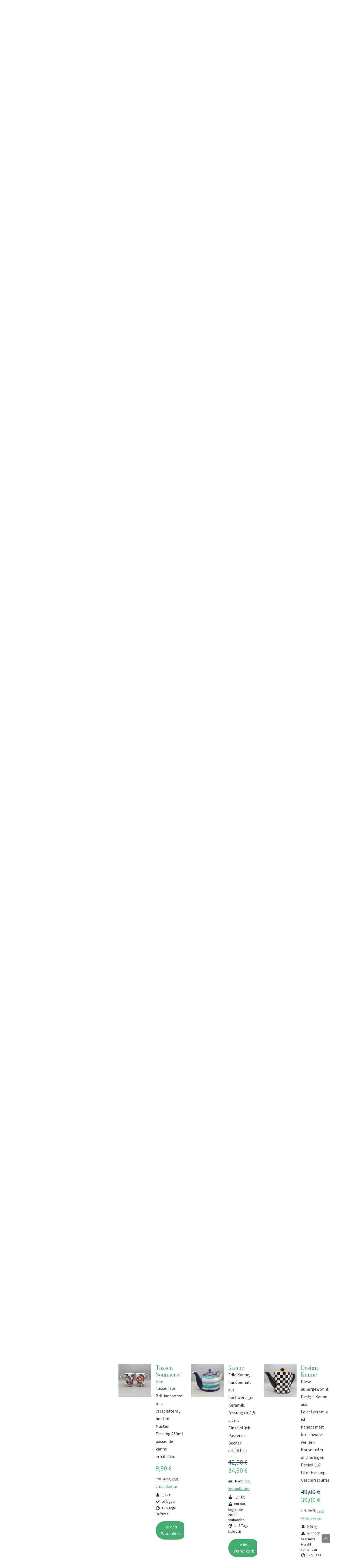

--- FILE ---
content_type: text/html; charset=UTF-8
request_url: https://www.lebenssinne.de/geschenkerei-1/tee-zubeh%C3%B6r/
body_size: 31019
content:
<!DOCTYPE html>
<html lang="de-DE"><head>
    <meta charset="utf-8"/>
    <link rel="dns-prefetch preconnect" href="https://u.jimcdn.com/" crossorigin="anonymous"/>
<link rel="dns-prefetch preconnect" href="https://assets.jimstatic.com/" crossorigin="anonymous"/>
<link rel="dns-prefetch preconnect" href="https://image.jimcdn.com" crossorigin="anonymous"/>
<link rel="dns-prefetch preconnect" href="https://fonts.jimstatic.com" crossorigin="anonymous"/>
<meta name="viewport" content="width=device-width, initial-scale=1"/>
<meta http-equiv="X-UA-Compatible" content="IE=edge"/>
<meta name="description" content=""/>
<meta name="robots" content="index, follow, archive"/>
<meta property="st:section" content=""/>
<meta name="generator" content="Jimdo Creator"/>
<meta name="twitter:title" content="Tee-Zubehör"/>
<meta name="twitter:description" content="-"/>
<meta name="twitter:card" content="summary_large_image"/>
<meta property="og:url" content="https://www.lebenssinne.de/geschenkerei-1/tee-zubehör/"/>
<meta property="og:title" content="Tee-Zubehör"/>
<meta property="og:description" content=""/>
<meta property="og:type" content="website"/>
<meta property="og:locale" content="de_DE"/>
<meta property="og:site_name" content="LebensSinne"/>
<meta name="twitter:image" content="https://image.jimcdn.com/cdn-cgi/image//app/cms/storage/image/path/sad180723b021f9e1/backgroundarea/idd307a60c52b6f08/version/1649100347/image.jpg"/>
<meta property="og:image" content="https://image.jimcdn.com/cdn-cgi/image//app/cms/storage/image/path/sad180723b021f9e1/backgroundarea/idd307a60c52b6f08/version/1649100347/image.jpg"/>
<meta property="og:image:width" content="2000"/>
<meta property="og:image:height" content="1500"/>
<meta property="og:image:secure_url" content="https://image.jimcdn.com/cdn-cgi/image//app/cms/storage/image/path/sad180723b021f9e1/backgroundarea/idd307a60c52b6f08/version/1649100347/image.jpg"/><title>Tee-Zubehör - LebensSinne</title>
<link rel="shortcut icon" href="https://u.jimcdn.com/cms/o/sad180723b021f9e1/img/favicon.png?t=1746626028"/>
    
<link rel="canonical" href="https://www.lebenssinne.de/geschenkerei-1/tee-zubehör/"/>

        <script src="https://assets.jimstatic.com/ckies.js.7c38a5f4f8d944ade39b.js"></script>

        <script src="https://assets.jimstatic.com/cookieControl.js.b05bf5f4339fa83b8e79.js"></script>
    <script>window.CookieControlSet.setToNormal();</script>

    <style>html,body{margin:0}.hidden{display:none}.n{padding:5px}#cc-website-title a {text-decoration: none}.cc-m-image-align-1{text-align:left}.cc-m-image-align-2{text-align:right}.cc-m-image-align-3{text-align:center}</style>

        <link href="https://u.jimcdn.com/cms/o/sad180723b021f9e1/layout/dm_24dcec19bedb95e9e99a2e92f9b5b040/css/layout.css?t=1650920458" rel="stylesheet" type="text/css" id="jimdo_layout_css"/>
<script>     /* <![CDATA[ */     /*!  loadCss [c]2014 @scottjehl, Filament Group, Inc.  Licensed MIT */     window.loadCSS = window.loadCss = function(e,n,t){var r,l=window.document,a=l.createElement("link");if(n)r=n;else{var i=(l.body||l.getElementsByTagName("head")[0]).childNodes;r=i[i.length-1]}var o=l.styleSheets;a.rel="stylesheet",a.href=e,a.media="only x",r.parentNode.insertBefore(a,n?r:r.nextSibling);var d=function(e){for(var n=a.href,t=o.length;t--;)if(o[t].href===n)return e.call(a);setTimeout(function(){d(e)})};return a.onloadcssdefined=d,d(function(){a.media=t||"all"}),a};     window.onloadCSS = function(n,o){n.onload=function(){n.onload=null,o&&o.call(n)},"isApplicationInstalled"in navigator&&"onloadcssdefined"in n&&n.onloadcssdefined(o)}     /* ]]> */ </script>     <script>
// <![CDATA[
onloadCSS(loadCss('https://assets.jimstatic.com/web.css.cba479cb7ca5b5a1cac2a1ff8a34b9db.css') , function() {
    this.id = 'jimdo_web_css';
});
// ]]>
</script>
<link href="https://assets.jimstatic.com/web.css.cba479cb7ca5b5a1cac2a1ff8a34b9db.css" rel="preload" as="style"/>
<noscript>
<link href="https://assets.jimstatic.com/web.css.cba479cb7ca5b5a1cac2a1ff8a34b9db.css" rel="stylesheet"/>
</noscript>
    <script>
    //<![CDATA[
        var jimdoData = {"isTestserver":false,"isLcJimdoCom":false,"isJimdoHelpCenter":false,"isProtectedPage":false,"cstok":"","cacheJsKey":"6872b02579dabafbb146fb8732c7f8989a7ce7a9","cacheCssKey":"6872b02579dabafbb146fb8732c7f8989a7ce7a9","cdnUrl":"https:\/\/assets.jimstatic.com\/","minUrl":"https:\/\/assets.jimstatic.com\/app\/cdn\/min\/file\/","authUrl":"https:\/\/a.jimdo.com\/","webPath":"https:\/\/www.lebenssinne.de\/","appUrl":"https:\/\/a.jimdo.com\/","cmsLanguage":"de_DE","isFreePackage":false,"mobile":false,"isDevkitTemplateUsed":true,"isTemplateResponsive":true,"websiteId":"sad180723b021f9e1","pageId":2717696129,"packageId":3,"shop":{"deliveryTimeTexts":{"1":"1 - 5 Tage Lieferzeit","2":"6-12 Tage Lieferzeit","3":"13-18 Tage Lieferzeit"},"checkoutButtonText":"Zur Kasse","isReady":true,"currencyFormat":{"pattern":"#,##0.00 \u00a4","convertedPattern":"#,##0.00 $","symbols":{"GROUPING_SEPARATOR":".","DECIMAL_SEPARATOR":",","CURRENCY_SYMBOL":"\u20ac"}},"currencyLocale":"de_DE"},"tr":{"gmap":{"searchNotFound":"Die angegebene Adresse konnte nicht gefunden werden.","routeNotFound":"Die Anfahrtsroute konnte nicht berechnet werden. M\u00f6gliche Gr\u00fcnde: Die Startadresse ist zu ungenau oder zu weit von der Zieladresse entfernt."},"shop":{"checkoutSubmit":{"next":"N\u00e4chster Schritt","wait":"Bitte warten"},"paypalError":"Da ist leider etwas schiefgelaufen. Bitte versuche es erneut!","cartBar":"Zum Warenkorb","maintenance":"Dieser Shop ist vor\u00fcbergehend leider nicht erreichbar. Bitte probieren Sie es sp\u00e4ter noch einmal.","addToCartOverlay":{"productInsertedText":"Der Artikel wurde dem Warenkorb hinzugef\u00fcgt.","continueShoppingText":"Weiter einkaufen","reloadPageText":"neu laden"},"notReadyText":"Dieser Shop ist noch nicht vollst\u00e4ndig eingerichtet.","numLeftText":"Mehr als {:num} Exemplare dieses Artikels sind z.Z. leider nicht verf\u00fcgbar.","oneLeftText":"Es ist leider nur noch ein Exemplar dieses Artikels verf\u00fcgbar."},"common":{"timeout":"Es ist ein Fehler aufgetreten. Die von dir ausgew\u00e4hlte Aktion wurde abgebrochen. Bitte versuche es in ein paar Minuten erneut."},"form":{"badRequest":"Es ist ein Fehler aufgetreten: Die Eingaben konnten leider nicht \u00fcbermittelt werden. Bitte versuche es sp\u00e4ter noch einmal!"}},"jQuery":"jimdoGen002","isJimdoMobileApp":false,"bgConfig":{"id":158085129,"type":"picture","options":{"fixed":true},"images":[{"id":8769240629,"url":"https:\/\/image.jimcdn.com\/cdn-cgi\/image\/\/app\/cms\/storage\/image\/path\/sad180723b021f9e1\/backgroundarea\/idd307a60c52b6f08\/version\/1649100347\/image.jpg","altText":"","focalPointX":51.0749969482421875,"focalPointY":45.26315560018209538384326151572167873382568359375}]},"bgFullscreen":null,"responsiveBreakpointLandscape":767,"responsiveBreakpointPortrait":480,"copyableHeadlineLinks":false,"tocGeneration":false,"googlemapsConsoleKey":false,"loggingForAnalytics":false,"loggingForPredefinedPages":false,"isFacebookPixelIdEnabled":false,"userAccountId":"1ef71330-cd24-4e09-8589-394def163d4b"};
    // ]]>
</script>

     <script> (function(window) { 'use strict'; var regBuff = window.__regModuleBuffer = []; var regModuleBuffer = function() { var args = [].slice.call(arguments); regBuff.push(args); }; if (!window.regModule) { window.regModule = regModuleBuffer; } })(window); </script>
    <script src="https://assets.jimstatic.com/web.js.24f3cfbc36a645673411.js" async="true"></script>
    <script src="https://assets.jimstatic.com/at.js.62588d64be2115a866ce.js"></script>

<script async="async" src="https://www.googletagmanager.com/gtag/js?id=G-15YMPN8QFP"></script>

<style type="text/css">

/*<![CDATA[*/
div.cc-content-parent[style] { padding: 0 !important;}
#cc-cookie-law {bottom: 0;  top:auto; position:fixed!important;
}
/*]]>*/
</style>


<style>
/* <![CDATA[ */
#cc-cookie-law {
        background: #B0B0B0!important;
        font-size: 12px;
}
/*]]>*/
</style>


<script type="text/javascript">
//<![CDATA[
  window.dataLayer = window.dataLayer || [];
  function gtag(){dataLayer.push(arguments);}
  gtag('js', new Date());

  gtag('config', 'G-15YMPN8QFP');
//]]>
</script>
    
</head>

<body class="body cc-page j-has-shop j-m-gallery-styles j-m-video-styles j-m-hr-styles j-m-header-styles j-m-text-styles j-m-emotionheader-styles j-m-htmlCode-styles j-m-rss-styles j-m-form-styles-disabled j-m-table-styles j-m-textWithImage-styles j-m-downloadDocument-styles j-m-imageSubtitle-styles j-m-flickr-styles j-m-googlemaps-styles j-m-blogSelection-styles-disabled j-m-comment-styles j-m-jimdo-styles j-m-profile-styles j-m-guestbook-styles-disabled j-m-promotion-styles j-m-twitter-styles j-m-hgrid-styles j-m-shoppingcart-styles j-m-catalog-styles j-m-product-styles-disabled j-m-facebook-styles j-m-sharebuttons-styles j-m-formnew-styles-disabled j-m-callToAction-styles j-m-turbo-styles j-m-spacing-styles j-m-googleplus-styles j-m-dummy-styles j-m-search-styles j-m-booking-styles j-m-socialprofiles-styles j-footer-styles cc-pagemode-default cc-content-parent" id="page-2717696129">

<div id="cc-inner" class="cc-content-parent">
<input type="checkbox" id="jtpl-navigation__checkbox" class="jtpl-navigation__checkbox"/><!-- _main.sass --><div class="jtpl-main cc-content-parent">

  <!-- _background-area.sass -->
  <div class="jtpl-background-area" background-area="fullscreen"></div>
  <!-- END _background-area.sass -->

  <!-- _mobile-navigation.sass -->
  <div class="jtpl-mobile-navigation">
    <nav class="jtpl-mobile-navigation__inner navigation-colors mobile-navigation-colors navigation-colors--transparency"><div data-container="navigation"><div class="j-nav-variant-nested"><ul class="cc-nav-level-0 j-nav-level-0"><li id="cc-nav-view-2712833529" class="jmd-nav__list-item-0"><a href="/" data-link-title="Home">Home</a></li><li id="cc-nav-view-2644383229" class="jmd-nav__list-item-0 j-nav-has-children"><a href="/aktuelles/" data-link-title="Aktuelles">Aktuelles</a><span data-navi-toggle="cc-nav-view-2644383229" class="jmd-nav__toggle-button"></span><ul class="cc-nav-level-1 j-nav-level-1"><li id="cc-nav-view-2720449229" class="jmd-nav__list-item-1"><a href="/aktuelles/stellenanzeige/" data-link-title="Stellenanzeige">Stellenanzeige</a></li></ul></li><li id="cc-nav-view-2576625729" class="jmd-nav__list-item-0 j-nav-has-children"><a href="/gesundheitsreisen/" data-link-title="Gesundheitsreisen">Gesundheitsreisen</a><span data-navi-toggle="cc-nav-view-2576625729" class="jmd-nav__toggle-button"></span><ul class="cc-nav-level-1 j-nav-level-1"><li id="cc-nav-view-2716664129" class="jmd-nav__list-item-1 j-nav-has-children"><a href="/gesundheitsreisen/bad-harzburg/" data-link-title="Bad Harzburg">Bad Harzburg</a><span data-navi-toggle="cc-nav-view-2716664129" class="jmd-nav__toggle-button"></span><ul class="cc-nav-level-2 j-nav-level-2"><li id="cc-nav-view-2719555929" class="jmd-nav__list-item-2"><a href="/gesundheitsreisen/bad-harzburg/aktivwoche-bad-harzburg/" data-link-title="Aktivwoche Bad Harzburg">Aktivwoche Bad Harzburg</a></li><li id="cc-nav-view-2721108929" class="jmd-nav__list-item-2"><a href="/gesundheitsreisen/bad-harzburg/gesundheitswandern-bad-harzburg/" data-link-title="Gesundheitswandern Bad Harzburg">Gesundheitswandern Bad Harzburg</a></li><li id="cc-nav-view-2719555529" class="jmd-nav__list-item-2"><a href="/gesundheitsreisen/bad-harzburg/wochenend-spezial-in-bad-harzburg/" data-link-title="Wochenend-Spezial in Bad Harzburg">Wochenend-Spezial in Bad Harzburg</a></li></ul></li><li id="cc-nav-view-2676995429" class="jmd-nav__list-item-1 j-nav-has-children"><a href="/gesundheitsreisen/bad-zwischenahn/" data-link-title="Bad Zwischenahn">Bad Zwischenahn</a><span data-navi-toggle="cc-nav-view-2676995429" class="jmd-nav__toggle-button"></span><ul class="cc-nav-level-2 j-nav-level-2"><li id="cc-nav-view-2577225929" class="jmd-nav__list-item-2"><a href="/gesundheitsreisen/bad-zwischenahn/aktivwoche-bad-zwischenahn/" data-link-title="Aktivwoche Bad Zwischenahn">Aktivwoche Bad Zwischenahn</a></li><li id="cc-nav-view-2722195129" class="jmd-nav__list-item-2"><a href="/gesundheitsreisen/bad-zwischenahn/wochenend-spezial-in-bad-zwischenahn/" data-link-title="Wochenend-Spezial in Bad Zwischenahn">Wochenend-Spezial in Bad Zwischenahn</a></li></ul></li><li id="cc-nav-view-2719668629" class="jmd-nav__list-item-1"><a href="/gesundheitsreisen/bremen/" data-link-title="Bremen">Bremen</a></li><li id="cc-nav-view-2676995529" class="jmd-nav__list-item-1 j-nav-has-children"><a href="/gesundheitsreisen/bremerhaven/" data-link-title="Bremerhaven">Bremerhaven</a><span data-navi-toggle="cc-nav-view-2676995529" class="jmd-nav__toggle-button"></span><ul class="cc-nav-level-2 j-nav-level-2"><li id="cc-nav-view-2665393429" class="jmd-nav__list-item-2"><a href="/gesundheitsreisen/bremerhaven/aktivwoche-bremerhaven/" data-link-title="Aktivwoche Bremerhaven">Aktivwoche Bremerhaven</a></li><li id="cc-nav-view-2722194929" class="jmd-nav__list-item-2"><a href="/gesundheitsreisen/bremerhaven/wochenend-spezial-in-bremerhaven/" data-link-title="Wochenend-Spezial in Bremerhaven">Wochenend-Spezial in Bremerhaven</a></li></ul></li><li id="cc-nav-view-2716645929" class="jmd-nav__list-item-1"><a href="/gesundheitsreisen/emden/" data-link-title="Emden">Emden</a></li><li id="cc-nav-view-2577225729" class="jmd-nav__list-item-1"><a href="/gesundheitsreisen/horumersiel-im-wangerland-1/" data-link-title="Horumersiel im Wangerland">Horumersiel im Wangerland</a></li><li id="cc-nav-view-2720978629" class="jmd-nav__list-item-1"><a href="/gesundheitsreisen/texel/" data-link-title="Texel">Texel</a></li><li id="cc-nav-view-2720876929" class="jmd-nav__list-item-1 j-nav-has-children"><a href="/gesundheitsreisen/travemünde/" data-link-title="Travemünde">Travemünde</a><span data-navi-toggle="cc-nav-view-2720876929" class="jmd-nav__toggle-button"></span><ul class="cc-nav-level-2 j-nav-level-2"><li id="cc-nav-view-2722067929" class="jmd-nav__list-item-2"><a href="/gesundheitsreisen/travemünde/aktivwoche-travemünde/" data-link-title="Aktivwoche Travemünde">Aktivwoche Travemünde</a></li><li id="cc-nav-view-2722068029" class="jmd-nav__list-item-2"><a href="/gesundheitsreisen/travemünde/wochenend-spezial-in-travemünde/" data-link-title="Wochenend-Spezial in Travemünde">Wochenend-Spezial in Travemünde</a></li></ul></li><li id="cc-nav-view-2579741329" class="jmd-nav__list-item-1"><a href="/gesundheitsreisen/varel-dangast-in-friesland-1/" data-link-title="Varel-Dangast in Friesland">Varel-Dangast in Friesland</a></li><li id="cc-nav-view-2720977929" class="jmd-nav__list-item-1"><a href="/gesundheitsreisen/zeeland/" data-link-title="Zeeland">Zeeland</a></li><li id="cc-nav-view-2716664429" class="jmd-nav__list-item-1 j-nav-has-children"><a href="/gesundheitsreisen/wochenend-spezial/" data-link-title="Wochenend-Spezial">Wochenend-Spezial</a><span data-navi-toggle="cc-nav-view-2716664429" class="jmd-nav__toggle-button"></span><ul class="cc-nav-level-2 j-nav-level-2"><li id="cc-nav-view-2722194729" class="jmd-nav__list-item-2"><a href="/gesundheitsreisen/wochenend-spezial/wochenend-spezial-in-bad-harzburg/" data-link-title="Wochenend-Spezial in Bad Harzburg">Wochenend-Spezial in Bad Harzburg</a></li><li id="cc-nav-view-2722322029" class="jmd-nav__list-item-2"><a href="/gesundheitsreisen/wochenend-spezial/wochenend-spezial-in-bad-zwischenahn/" data-link-title="Wochenend-Spezial in Bad Zwischenahn">Wochenend-Spezial in Bad Zwischenahn</a></li><li id="cc-nav-view-2722195029" class="jmd-nav__list-item-2"><a href="/gesundheitsreisen/wochenend-spezial/wochenend-spezial-in-bremen/" data-link-title="Wochenend-Spezial in Bremen">Wochenend-Spezial in Bremen</a></li><li id="cc-nav-view-2722322129" class="jmd-nav__list-item-2"><a href="/gesundheitsreisen/wochenend-spezial/wochenend-spezial-in-bremerhaven/" data-link-title="Wochenend-Spezial in Bremerhaven">Wochenend-Spezial in Bremerhaven</a></li><li id="cc-nav-view-2722195229" class="jmd-nav__list-item-2"><a href="/gesundheitsreisen/wochenend-spezial/wochenend-spezial-in-travemünde/" data-link-title="Wochenend-Spezial in Travemünde">Wochenend-Spezial in Travemünde</a></li></ul></li></ul></li><li id="cc-nav-view-2721115829" class="jmd-nav__list-item-0"><a href="/last-minute-1/" data-link-title="Last Minute">Last Minute</a></li><li id="cc-nav-view-2712919129" class="jmd-nav__list-item-0 j-nav-has-children"><a href="/zentrum-wiefelstede/" data-link-title="Zentrum Wiefelstede">Zentrum Wiefelstede</a><span data-navi-toggle="cc-nav-view-2712919129" class="jmd-nav__toggle-button"></span><ul class="cc-nav-level-1 j-nav-level-1"><li id="cc-nav-view-2719761929" class="jmd-nav__list-item-1 j-nav-has-children"><a href="/zentrum-wiefelstede/kurse/" data-link-title="Kurse">Kurse</a><span data-navi-toggle="cc-nav-view-2719761929" class="jmd-nav__toggle-button"></span><ul class="cc-nav-level-2 j-nav-level-2"><li id="cc-nav-view-2718038029" class="jmd-nav__list-item-2"><a href="/zentrum-wiefelstede/kurse/kurs-special/" data-link-title="Kurs-Special">Kurs-Special</a></li></ul></li><li id="cc-nav-view-2720739529" class="jmd-nav__list-item-1"><a href="/zentrum-wiefelstede/wellness-kosmetik-1/" data-link-title="Wellness &amp; Kosmetik">Wellness &amp; Kosmetik</a></li><li id="cc-nav-view-2712919429" class="jmd-nav__list-item-1"><a href="/zentrum-wiefelstede/geschenkerei/" data-link-title="Geschenkerei">Geschenkerei</a></li><li id="cc-nav-view-2716351729" class="jmd-nav__list-item-1"><a href="/zentrum-wiefelstede/veranstaltungen-vorträge/" data-link-title="Veranstaltungen/Vorträge">Veranstaltungen/Vorträge</a></li><li id="cc-nav-view-2716351629" class="jmd-nav__list-item-1"><a href="/zentrum-wiefelstede/workshops/" data-link-title="Workshops">Workshops</a></li></ul></li><li id="cc-nav-view-2719807429" class="jmd-nav__list-item-0 j-nav-has-children cc-nav-parent j-nav-parent jmd-nav__item--parent"><a href="/geschenkerei-1/" data-link-title="Geschenkerei">Geschenkerei</a><span data-navi-toggle="cc-nav-view-2719807429" class="jmd-nav__toggle-button"></span><ul class="cc-nav-level-1 j-nav-level-1"><li id="cc-nav-view-2712908029" class="jmd-nav__list-item-1 j-nav-has-children"><a href="/geschenkerei-1/seifen/" data-link-title="Seifen">Seifen</a><span data-navi-toggle="cc-nav-view-2712908029" class="jmd-nav__toggle-button"></span><ul class="cc-nav-level-2 j-nav-level-2"><li id="cc-nav-view-2712908529" class="jmd-nav__list-item-2"><a href="/geschenkerei-1/seifen/midi-peeling-seife/" data-link-title="Midi Peeling Seife">Midi Peeling Seife</a></li><li id="cc-nav-view-2712908629" class="jmd-nav__list-item-2"><a href="/geschenkerei-1/seifen/schafmilchseife/" data-link-title="Schafmilchseife">Schafmilchseife</a></li><li id="cc-nav-view-2713083429" class="jmd-nav__list-item-2"><a href="/geschenkerei-1/seifen/moosmed/" data-link-title="Moosmed">Moosmed</a></li><li id="cc-nav-view-2712909029" class="jmd-nav__list-item-2"><a href="/geschenkerei-1/seifen/kordelseifen/" data-link-title="Kordelseifen">Kordelseifen</a></li><li id="cc-nav-view-2712908229" class="jmd-nav__list-item-2"><a href="/geschenkerei-1/seifen/shampooseife/" data-link-title="Shampooseife">Shampooseife</a></li><li id="cc-nav-view-2713083529" class="jmd-nav__list-item-2"><a href="/geschenkerei-1/seifen/sonstige-seife/" data-link-title="Sonstige Seife">Sonstige Seife</a></li><li id="cc-nav-view-2713083329" class="jmd-nav__list-item-2"><a href="/geschenkerei-1/seifen/seifenablage/" data-link-title="Seifenablage">Seifenablage</a></li></ul></li><li id="cc-nav-view-2721637529" class="jmd-nav__list-item-1 j-nav-has-children"><a href="/geschenkerei-1/kosmetik-produkte/" data-link-title="Kosmetik Produkte">Kosmetik Produkte</a><span data-navi-toggle="cc-nav-view-2721637529" class="jmd-nav__toggle-button"></span><ul class="cc-nav-level-2 j-nav-level-2"><li id="cc-nav-view-2721649729" class="jmd-nav__list-item-2"><a href="/geschenkerei-1/kosmetik-produkte/tagespflege/" data-link-title="Tagespflege">Tagespflege</a></li><li id="cc-nav-view-2721649929" class="jmd-nav__list-item-2"><a href="/geschenkerei-1/kosmetik-produkte/nachtpflege/" data-link-title="Nachtpflege">Nachtpflege</a></li><li id="cc-nav-view-2721649829" class="jmd-nav__list-item-2"><a href="/geschenkerei-1/kosmetik-produkte/gesichtsreinigung/" data-link-title="Gesichtsreinigung">Gesichtsreinigung</a></li><li id="cc-nav-view-2721650029" class="jmd-nav__list-item-2"><a href="/geschenkerei-1/kosmetik-produkte/young-skin/" data-link-title="Young Skin">Young Skin</a></li><li id="cc-nav-view-2721661829" class="jmd-nav__list-item-2"><a href="/geschenkerei-1/kosmetik-produkte/sonstige-kosmetik/" data-link-title="Sonstige Kosmetik">Sonstige Kosmetik</a></li></ul></li><li id="cc-nav-view-2712908329" class="jmd-nav__list-item-1 j-nav-has-children"><a href="/geschenkerei-1/bad-pflege/" data-link-title="Bad &amp; Pflege">Bad &amp; Pflege</a><span data-navi-toggle="cc-nav-view-2712908329" class="jmd-nav__toggle-button"></span><ul class="cc-nav-level-2 j-nav-level-2"><li id="cc-nav-view-2720439929" class="jmd-nav__list-item-2"><a href="/geschenkerei-1/bad-pflege/badesets/" data-link-title="Badesets">Badesets</a></li><li id="cc-nav-view-2721877529" class="jmd-nav__list-item-2"><a href="/geschenkerei-1/bad-pflege/shampoo-pflege/" data-link-title="Shampoo &amp; Pflege">Shampoo &amp; Pflege</a></li><li id="cc-nav-view-2712908729" class="jmd-nav__list-item-2"><a href="/geschenkerei-1/bad-pflege/badesalz/" data-link-title="Badesalz">Badesalz</a></li><li id="cc-nav-view-2712908829" class="jmd-nav__list-item-2"><a href="/geschenkerei-1/bad-pflege/badezusatz/" data-link-title="Badezusatz">Badezusatz</a></li><li id="cc-nav-view-2713036529" class="jmd-nav__list-item-2"><a href="/geschenkerei-1/bad-pflege/milchbad/" data-link-title="Milchbad">Milchbad</a></li><li id="cc-nav-view-2721699129" class="jmd-nav__list-item-2"><a href="/geschenkerei-1/bad-pflege/deocreme/" data-link-title="Deocreme">Deocreme</a></li><li id="cc-nav-view-2721699229" class="jmd-nav__list-item-2"><a href="/geschenkerei-1/bad-pflege/handpflege/" data-link-title="Handpflege">Handpflege</a></li><li id="cc-nav-view-2721686729" class="jmd-nav__list-item-2"><a href="/geschenkerei-1/bad-pflege/massage/" data-link-title="Massage">Massage</a></li></ul></li><li id="cc-nav-view-2721686629" class="jmd-nav__list-item-1"><a href="/geschenkerei-1/kerzen/" data-link-title="Kerzen">Kerzen</a></li><li id="cc-nav-view-2722279029" class="jmd-nav__list-item-1"><a href="/geschenkerei-1/räucherstäbchen/" data-link-title="Räucherstäbchen">Räucherstäbchen</a></li><li id="cc-nav-view-2720123129" class="jmd-nav__list-item-1 j-nav-has-children"><a href="/geschenkerei-1/tee/" data-link-title="Tee">Tee</a><span data-navi-toggle="cc-nav-view-2720123129" class="jmd-nav__toggle-button"></span><ul class="cc-nav-level-2 j-nav-level-2"><li id="cc-nav-view-2717849329" class="jmd-nav__list-item-2"><a href="/geschenkerei-1/tee/kräutertee/" data-link-title="Kräutertee">Kräutertee</a></li><li id="cc-nav-view-2717849429" class="jmd-nav__list-item-2"><a href="/geschenkerei-1/tee/früchtetee/" data-link-title="Früchtetee">Früchtetee</a></li><li id="cc-nav-view-2717849529" class="jmd-nav__list-item-2"><a href="/geschenkerei-1/tee/rooibos/" data-link-title="Rooibos">Rooibos</a></li><li id="cc-nav-view-2717850129" class="jmd-nav__list-item-2"><a href="/geschenkerei-1/tee/grüntee/" data-link-title="Grüntee">Grüntee</a></li><li id="cc-nav-view-2717849629" class="jmd-nav__list-item-2"><a href="/geschenkerei-1/tee/teebeutel/" data-link-title="Teebeutel">Teebeutel</a></li><li id="cc-nav-view-2717849729" class="jmd-nav__list-item-2"><a href="/geschenkerei-1/tee/cold-brew/" data-link-title="Cold Brew">Cold Brew</a></li></ul></li><li id="cc-nav-view-2717696129" class="jmd-nav__list-item-1 cc-nav-current j-nav-current jmd-nav__item--current"><a href="/geschenkerei-1/tee-zubehör/" data-link-title="Tee-Zubehör" class="cc-nav-current j-nav-current jmd-nav__link--current">Tee-Zubehör</a></li><li id="cc-nav-view-2717696329" class="jmd-nav__list-item-1 j-nav-has-children"><a href="/geschenkerei-1/feinkost/" data-link-title="Feinkost">Feinkost</a><span data-navi-toggle="cc-nav-view-2717696329" class="jmd-nav__toggle-button"></span><ul class="cc-nav-level-2 j-nav-level-2"><li id="cc-nav-view-2720985229" class="jmd-nav__list-item-2"><a href="/geschenkerei-1/feinkost/gewürzsets-1/" data-link-title="Gewürzsets">Gewürzsets</a></li><li id="cc-nav-view-2720003929" class="jmd-nav__list-item-2"><a href="/geschenkerei-1/feinkost/süßes/" data-link-title="Süßes">Süßes</a></li><li id="cc-nav-view-2721703229" class="jmd-nav__list-item-2"><a href="/geschenkerei-1/feinkost/gebäck/" data-link-title="Gebäck">Gebäck</a></li><li id="cc-nav-view-2717728629" class="jmd-nav__list-item-2"><a href="/geschenkerei-1/feinkost/gewürze/" data-link-title="Gewürze">Gewürze</a></li><li id="cc-nav-view-2717854429" class="jmd-nav__list-item-2"><a href="/geschenkerei-1/feinkost/gewürz-röhrchen/" data-link-title="Gewürz-Röhrchen">Gewürz-Röhrchen</a></li><li id="cc-nav-view-2717728729" class="jmd-nav__list-item-2"><a href="/geschenkerei-1/feinkost/öl-balsamico/" data-link-title="Öl &amp; Balsamico">Öl &amp; Balsamico</a></li><li id="cc-nav-view-2717854529" class="jmd-nav__list-item-2"><a href="/geschenkerei-1/feinkost/pesto/" data-link-title="Pesto">Pesto</a></li><li id="cc-nav-view-2720014029" class="jmd-nav__list-item-2"><a href="/geschenkerei-1/feinkost/bruschetta/" data-link-title="Bruschetta">Bruschetta</a></li><li id="cc-nav-view-2719496229" class="jmd-nav__list-item-2"><a href="/geschenkerei-1/feinkost/senf/" data-link-title="Senf">Senf</a></li><li id="cc-nav-view-2719496329" class="jmd-nav__list-item-2"><a href="/geschenkerei-1/feinkost/saucen/" data-link-title="Saucen">Saucen</a></li><li id="cc-nav-view-2720013929" class="jmd-nav__list-item-2"><a href="/geschenkerei-1/feinkost/gewürzmischung/" data-link-title="Gewürzmischung">Gewürzmischung</a></li><li id="cc-nav-view-2717728829" class="jmd-nav__list-item-2"><a href="/geschenkerei-1/feinkost/pasta-risotto/" data-link-title="Pasta &amp; Risotto">Pasta &amp; Risotto</a></li></ul></li><li id="cc-nav-view-2721661929" class="jmd-nav__list-item-1 j-nav-has-children"><a href="/geschenkerei-1/spirituosen/" data-link-title="Spirituosen">Spirituosen</a><span data-navi-toggle="cc-nav-view-2721661929" class="jmd-nav__toggle-button"></span><ul class="cc-nav-level-2 j-nav-level-2"><li id="cc-nav-view-2720050229" class="jmd-nav__list-item-2"><a href="/geschenkerei-1/spirituosen/likör-röhrchen/" data-link-title="Likör-Röhrchen">Likör-Röhrchen</a></li><li id="cc-nav-view-2721851629" class="jmd-nav__list-item-2"><a href="/geschenkerei-1/spirituosen/likör-mit-spruch/" data-link-title="Likör mit Spruch">Likör mit Spruch</a></li><li id="cc-nav-view-2721851729" class="jmd-nav__list-item-2"><a href="/geschenkerei-1/spirituosen/likör-0-2l/" data-link-title="Likör 0,2l">Likör 0,2l</a></li><li id="cc-nav-view-2721851829" class="jmd-nav__list-item-2"><a href="/geschenkerei-1/spirituosen/wein/" data-link-title="Wein">Wein</a></li><li id="cc-nav-view-2721851929" class="jmd-nav__list-item-2"><a href="/geschenkerei-1/spirituosen/prosecco/" data-link-title="Prosecco">Prosecco</a></li></ul></li><li id="cc-nav-view-2720440129" class="jmd-nav__list-item-1"><a href="/geschenkerei-1/für-die-männer/" data-link-title="Für die Männer">Für die Männer</a></li><li id="cc-nav-view-2721592229" class="jmd-nav__list-item-1"><a href="/geschenkerei-1/sale/" data-link-title="Sale">Sale</a></li><li id="cc-nav-view-2717696429" class="jmd-nav__list-item-1"><a href="/geschenkerei-1/geschenkideen/" data-link-title="Geschenkideen">Geschenkideen</a></li></ul></li><li id="cc-nav-view-2576625829" class="jmd-nav__list-item-0"><a href="/kontakt/" data-link-title="Kontakt">Kontakt</a></li><li id="cc-nav-view-2576627729" class="jmd-nav__list-item-0"><a href="/über-lebenssinne/" data-link-title="Über LebensSinne">Über LebensSinne</a></li></ul></div></div>
    </nav>
</div>
  <!-- / END _mobile-navigation.sass -->

  <!-- _header.sass -->
  <div class="jtpl-header border-options" background-area="stripe" background-area-default="">
    <div class="jtpl-header__inner flex-background-options">

      <div class="jtpl-topbar navigation-colors">
        <!-- _navigation.sass -->
        <label for="jtpl-navigation__checkbox" class="jtpl-navigation__label">
          <span class="jtpl-navigation__borders navigation-colors__menu-icon"></span>
        </label>
        <!-- / END _navigation.sass -->
      </div>

      <!-- _cart.sass -->
      <div class="jtpl-cart">
        <div id="cc-sidecart-wrapper"><script>// <![CDATA[

    window.regModule("sidebar_shoppingcart", {"variant":"default","currencyLocale":"de_DE","currencyFormat":{"pattern":"#,##0.00 \u00a4","convertedPattern":"#,##0.00 $","symbols":{"GROUPING_SEPARATOR":".","DECIMAL_SEPARATOR":",","CURRENCY_SYMBOL":"\u20ac"}},"tr":{"cart":{"subtotalText":"Zwischensumme","emptyBasketText":"Ihr Warenkorb ist leer."}}});
// ]]>
</script></div>
      </div>
      <!-- / END _cart.sass -->

      <nav class="jtpl-navigation navigation-colors navigation-alignment"><div class="jtpl-navigation__inner">
          <div data-container="navigation"><div class="j-nav-variant-nested"><ul class="cc-nav-level-0 j-nav-level-0"><li id="cc-nav-view-2712833529" class="jmd-nav__list-item-0"><a href="/" data-link-title="Home">Home</a></li><li id="cc-nav-view-2644383229" class="jmd-nav__list-item-0 j-nav-has-children"><a href="/aktuelles/" data-link-title="Aktuelles">Aktuelles</a><span data-navi-toggle="cc-nav-view-2644383229" class="jmd-nav__toggle-button"></span></li><li id="cc-nav-view-2576625729" class="jmd-nav__list-item-0 j-nav-has-children"><a href="/gesundheitsreisen/" data-link-title="Gesundheitsreisen">Gesundheitsreisen</a><span data-navi-toggle="cc-nav-view-2576625729" class="jmd-nav__toggle-button"></span></li><li id="cc-nav-view-2721115829" class="jmd-nav__list-item-0"><a href="/last-minute-1/" data-link-title="Last Minute">Last Minute</a></li><li id="cc-nav-view-2712919129" class="jmd-nav__list-item-0 j-nav-has-children"><a href="/zentrum-wiefelstede/" data-link-title="Zentrum Wiefelstede">Zentrum Wiefelstede</a><span data-navi-toggle="cc-nav-view-2712919129" class="jmd-nav__toggle-button"></span></li><li id="cc-nav-view-2719807429" class="jmd-nav__list-item-0 j-nav-has-children cc-nav-parent j-nav-parent jmd-nav__item--parent"><a href="/geschenkerei-1/" data-link-title="Geschenkerei">Geschenkerei</a><span data-navi-toggle="cc-nav-view-2719807429" class="jmd-nav__toggle-button"></span></li><li id="cc-nav-view-2576625829" class="jmd-nav__list-item-0"><a href="/kontakt/" data-link-title="Kontakt">Kontakt</a></li><li id="cc-nav-view-2576627729" class="jmd-nav__list-item-0"><a href="/über-lebenssinne/" data-link-title="Über LebensSinne">Über LebensSinne</a></li></ul></div></div>
        </div>
      </nav><div class="jtpl-header__logo-title-area">
        <div class="jtpl-logo">
          <div id="cc-website-logo" class="cc-single-module-element"><div id="cc-m-13531324129" class="j-module n j-imageSubtitle"><div class="cc-m-image-container"><figure class="cc-imagewrapper cc-m-image-align-3">
<a href="https://www.lebenssinne.de/" target="_self"><img srcset="https://image.jimcdn.com/cdn-cgi/image/width=320%2Cheight=10000%2Cfit=contain%2Cformat=png%2C/app/cms/storage/image/path/sad180723b021f9e1/image/i04360f14c6dc8f43/version/1649097914/image.png 320w, https://image.jimcdn.com/cdn-cgi/image/width=414%2Cheight=10000%2Cfit=contain%2Cformat=png%2C/app/cms/storage/image/path/sad180723b021f9e1/image/i04360f14c6dc8f43/version/1649097914/image.png 414w, https://image.jimcdn.com/cdn-cgi/image/width=640%2Cheight=10000%2Cfit=contain%2Cformat=png%2C/app/cms/storage/image/path/sad180723b021f9e1/image/i04360f14c6dc8f43/version/1649097914/image.png 640w, https://image.jimcdn.com/cdn-cgi/image//app/cms/storage/image/path/sad180723b021f9e1/image/i04360f14c6dc8f43/version/1649097914/image.png 757w" sizes="(min-width: 414px) 414px, 100vw" id="cc-m-imagesubtitle-image-13531324129" src="https://image.jimcdn.com/cdn-cgi/image/width=414%2Cheight=10000%2Cfit=contain%2Cformat=png%2C/app/cms/storage/image/path/sad180723b021f9e1/image/i04360f14c6dc8f43/version/1649097914/image.png" alt="LebensSinne" class="" data-src-width="757" data-src-height="216" data-src="https://image.jimcdn.com/cdn-cgi/image/width=414%2Cheight=10000%2Cfit=contain%2Cformat=png%2C/app/cms/storage/image/path/sad180723b021f9e1/image/i04360f14c6dc8f43/version/1649097914/image.png" data-image-id="8283929629"/></a>    

</figure>
</div>
<div class="cc-clear"></div>
<script id="cc-m-reg-13531324129">// <![CDATA[

    window.regModule("module_imageSubtitle", {"data":{"imageExists":true,"hyperlink":"","hyperlink_target":"_blank","hyperlinkAsString":"","pinterest":"0","id":13531324129,"widthEqualsContent":"0","resizeWidth":"414","resizeHeight":119},"id":13531324129});
// ]]>
</script></div></div>
        </div>
        <div class="jtpl-title">
          
        </div>
      </div>

    </div>
  </div>
  <!-- / END _header.sass -->

  <!-- _section-main.sass -->
  <div class="jtpl-section-main content-options-box cc-content-parent">

    <div class="jtpl-sidebar-content__container cc-content-parent">

      <div class="jtpl-content content-options-inner cc-content-parent">
        <div id="content_area" data-container="content"><div id="content_start"></div>
        
        <div id="cc-matrix-4287509029"><div id="cc-m-14727614329" class="j-module n j-hr ">    <hr/>
</div><div id="cc-m-14727614429" class="j-module n j-header "><h1 class="" id="cc-m-header-14727614429">Tee-Zubehör</h1></div><div id="cc-m-14727614529" class="j-module n j-hr ">    <hr/>
</div><div id="cc-m-14727614729" class="j-module n j-spacing ">
    <div class="cc-m-spacer" style="height: 15px;">
    
</div>

</div><div id="cc-m-14727618029" class="j-module n j-hgrid ">    <div class="cc-m-hgrid-column" style="width: 31.99%;">
        <div id="cc-matrix-4287511529"></div>    </div>
            <div class="cc-m-hgrid-separator" data-display="cms-only"><div></div></div>
        <div class="cc-m-hgrid-column" style="width: 31.99%;">
        <div id="cc-matrix-4287511629"></div>    </div>
            <div class="cc-m-hgrid-separator" data-display="cms-only"><div></div></div>
        <div class="cc-m-hgrid-column last" style="width: 31.99%;">
        <div id="cc-matrix-4287511729"></div>    </div>
    
<div class="cc-m-hgrid-overlay" data-display="cms-only"></div>

<br class="cc-clear"/>

</div><div id="cc-m-14727616829" class="j-module n j-hgrid ">    <div class="cc-m-hgrid-column" style="width: 31.99%;">
        <div id="cc-matrix-4287510629"><div id="cc-m-14811226129" class="j-module n j-product ">

<div id="cc-m-product-14811226129" itemscope="" itemtype="http://schema.org/Product">

    <div class="hproduct">

         
        <div class="cc-shop-product-size-2">

            
<div class="cc-shop-product-img">
    
        <div class="cc-shop-product-img-confines">
                        <a id="cc-product-superzoom-14811226129" href="https://image.jimcdn.com/cdn-cgi/image/width=1820%2Cheight=1280%2Cfit=contain%2Cformat=jpg%2C/app/cms/storage/image/path/sad180723b021f9e1/image/i047c78a37b6c1b99/version/1741699334/image.jpg" class="cc-product-superzoom cc-no-clickable-arrow" rel="lightbox" data-href="https://image.jimcdn.com/cdn-cgi/image/width=1820%2Cheight=1280%2Cfit=contain%2Cformat=jpg%2C/app/cms/storage/image/path/sad180723b021f9e1/image/i047c78a37b6c1b99/version/1741699334/image.jpg" data-width="3024" data-height="4032">
                                <img class="cc-shop-product-main-image photo" srcset="                         https://image.jimcdn.com/cdn-cgi/image/width=158%2Cheight=211%2Cfit=contain%2Cformat=jpg%2C/app/cms/storage/image/path/sad180723b021f9e1/image/i047c78a37b6c1b99/version/1741699334/image.jpg 158w,                         https://image.jimcdn.com/cdn-cgi/image/width=316%2Cheight=422%2Cfit=contain%2Cformat=jpg%2C/app/cms/storage/image/path/sad180723b021f9e1/image/i047c78a37b6c1b99/version/1741699334/image.jpg 316w,                         https://image.jimcdn.com/cdn-cgi/image/width=375%2Cheight=640%2Cfit=contain%2Cformat=jpg%2C/app/cms/storage/image/path/sad180723b021f9e1/image/i047c78a37b6c1b99/version/1741699334/image.jpg 375w,                         https://image.jimcdn.com/cdn-cgi/image/width=750%2Cheight=1280%2Cfit=contain%2Cformat=jpg%2C/app/cms/storage/image/path/sad180723b021f9e1/image/i047c78a37b6c1b99/version/1741699334/image.jpg 750w                     " sizes="(max-width: 480px) 100vw, 158px" src="https://image.jimcdn.com/cdn-cgi/image/width=158%2Cheight=211%2Cfit=contain%2Cformat=jpg%2C/app/cms/storage/image/path/sad180723b021f9e1/image/i047c78a37b6c1b99/version/1741699334/image.jpg" alt="Jameson + Tailor Teesieb" itemprop="image"/>
                        </a>
                    </div>

        <ul class="cc-shop-product-alternatives">
                    </ul>
    
    </div>

            <div class="cc-shop-product-desc" id="product-desc-14811226129">

                <h4 class="fn" itemprop="name">Jameson + Tailor Teesieb</h4>
                <div id="cc-shop-product-desc-text-14811226129" class="description" itemprop="description">
    <p>
    Tassen- Teesieb für die lose Teezubereitung.
</p>

<p>
    In verschiedenen Ausführungen
</p></div>
                <div id="cc-shop-product-short-desc-text-14811226129" class="cc-shop-product-short-desc">
    </div>



                
<form autocomplete="off">
    <select class="cc-product-variant-selectbox j-product__variants" data-action="changeVariant">
                                <option class="j-product__variants__item" value="0" data-params="{&quot;price&quot;:4.9000000000000003552713678800500929355621337890625,&quot;priceFormatted&quot;:&quot;4,90 \u20ac&quot;,&quot;oldPriceFormatted&quot;:&quot;0,00 \u20ac&quot;,&quot;basicPrice&quot;:0,&quot;basicPriceFormatted&quot;:&quot;0,00 \u20ac&quot;,&quot;basicPriceUnit&quot;:&quot;&amp;nbsp;&quot;,&quot;oldPrice&quot;:0,&quot;availability&quot;:1,&quot;availabilityText&quot;:&quot;verf\u00fcgbar&quot;,&quot;delivery&quot;:1,&quot;pool&quot;:&quot;4&quot;,&quot;weightFormatted&quot;:&quot;0,2 kg&quot;,&quot;weight&quot;:0.200000000000000011102230246251565404236316680908203125,&quot;freeShippingCountriesPrefix&quot;:&quot;&quot;,&quot;freeShippingCountriesSuffix&quot;:&quot;&quot;,&quot;taxAndShippingCostInformationText&quot;:&quot;inkl. MwSt, &lt;a rel='nofollow' href='\/j\/shop\/info\/m\/?productId=m5ccb116456db0a45' class='cc-no-clickable-arrow'&gt;zzgl. Versandkosten&lt;\/a&gt;&quot;}" title="Männchen     4,90 €" content="Männchen" selected="selected">
                Männchen    4,90 €            </option>
                                <option class="j-product__variants__item" value="1" data-params="{&quot;price&quot;:4.9000000000000003552713678800500929355621337890625,&quot;priceFormatted&quot;:&quot;4,90 \u20ac&quot;,&quot;oldPriceFormatted&quot;:&quot;0,00 \u20ac&quot;,&quot;basicPrice&quot;:0,&quot;basicPriceFormatted&quot;:&quot;0,00 \u20ac&quot;,&quot;basicPriceUnit&quot;:&quot;&amp;nbsp;&quot;,&quot;oldPrice&quot;:0,&quot;availability&quot;:1,&quot;availabilityText&quot;:&quot;verf\u00fcgbar&quot;,&quot;delivery&quot;:1,&quot;pool&quot;:&quot;6&quot;,&quot;weightFormatted&quot;:&quot;0,2 kg&quot;,&quot;weight&quot;:0.200000000000000011102230246251565404236316680908203125,&quot;freeShippingCountriesPrefix&quot;:&quot;&quot;,&quot;freeShippingCountriesSuffix&quot;:&quot;&quot;,&quot;taxAndShippingCostInformationText&quot;:&quot;inkl. MwSt, &lt;a rel='nofollow' href='\/j\/shop\/info\/m\/?productId=m5ccb116456db0a45' class='cc-no-clickable-arrow'&gt;zzgl. Versandkosten&lt;\/a&gt;&quot;}" title="Delphin     4,90 €" content="Delphin">
                Delphin    4,90 €            </option>
                                <option class="j-product__variants__item" value="2" data-params="{&quot;price&quot;:4.9000000000000003552713678800500929355621337890625,&quot;priceFormatted&quot;:&quot;4,90 \u20ac&quot;,&quot;oldPriceFormatted&quot;:&quot;0,00 \u20ac&quot;,&quot;basicPrice&quot;:0,&quot;basicPriceFormatted&quot;:&quot;0,00 \u20ac&quot;,&quot;basicPriceUnit&quot;:&quot;&amp;nbsp;&quot;,&quot;oldPrice&quot;:0,&quot;availability&quot;:3,&quot;availabilityText&quot;:&quot;leider ausverkauft&quot;,&quot;delivery&quot;:null,&quot;pool&quot;:&quot;0&quot;,&quot;weightFormatted&quot;:&quot;0,2 kg&quot;,&quot;weight&quot;:0.200000000000000011102230246251565404236316680908203125,&quot;freeShippingCountriesPrefix&quot;:&quot;&quot;,&quot;freeShippingCountriesSuffix&quot;:&quot;&quot;,&quot;taxAndShippingCostInformationText&quot;:&quot;inkl. MwSt, &lt;a rel='nofollow' href='\/j\/shop\/info\/m\/?productId=m5ccb116456db0a45' class='cc-no-clickable-arrow'&gt;zzgl. Versandkosten&lt;\/a&gt;&quot;}" title="Bär     4,90 €" content="Bär">
                Bär    4,90 €            </option>
            </select>
</form>

                
<div class="product-price cc-shop-product-price" itemprop="offers" itemscope="" itemtype="http://schema.org/Offer">

    <div style="display:none;" class="cc-shop-product-price-item cc-shop-product-price-old">
        <del class="cc-shop-old-price-value">
            0,00 €         </del>
        <sup style="display: none;" class="cc-shop-old-price-info">
                    </sup>
    </div>

    <p class="cc-shop-product-price-item cc-shop-product-price-current cc-shop-price cc-shop-price-value" itemprop="price" content="4.9">
        4,90 €    </p>
    
<div class="cc-shop-product-basic-price-container" style="display:none;">
    <span class="cc-shop-product-basic-price">0,00 €</span> / <span class="cc-shop-product-basic-price-unit"></span>
</div>


    <meta itemprop="priceCurrency" content="EUR"/>
    <meta itemprop="availability" content="InStock"/>
    <span itemprop="inventoryLevel" itemscope="" itemtype="http://schema.org/QuantitativeValue">
        <meta itemprop="value" content="4"/>
    </span>
    <meta itemprop="url" content="https://www.lebenssinne.de//app/module/webproduct/goto/m/m5ccb116456db0a45"/>
</div>

                
    <div class="cc-product-infolink j-product__info__link">
        <p class="cc-product-tax-and-shipping-info">
            inkl. MwSt, <a rel="nofollow" href="/j/shop/info/m/?productId=m5ccb116456db0a45" class="cc-no-clickable-arrow">zzgl. Versandkosten</a>        </p>
        <p class="j-product__info__free-shipping-countries hide">
            Versandkostenfrei in folgende Länder:
            <span class="cc-product-free-shipping-countries-prefix">
                            </span>
                        <span class="cc-product-free-shipping-countries-suffix-wrapper hide">
                <span class="cc-product-free-shipping-countries-suffix">
                                                        </span>
                <a href="javascript:;" class="cc-product-free-shipping-countries-toggle-button" data-action="toggleFreeShippingCountries">
                    <span class="cc-product-free-shipping-countries-toggle-button-more">Mehr anzeigen</span>
                    <span class="cc-product-free-shipping-countries-toggle-button-less">Weniger anzeigen</span>
                </a>
            </span>
        </p>
    </div>

<ul class="cc-shop-product-availability j-product-details">
            <li class="j-product-weight">
            0,2 kg        </li>
    
                            <li class="cc-shop-product-pool j-product-pool j-product-pool-status-1 cc-shop-product-pool-variant-1">
            verfügbar        </li>
                            <li class="cc-product-delivery-time-info j-product-delivery-time cc-delivery-time-variant-1 j-product-delivery-time-status-1">
            1 - 5 Tage Lieferzeit        </li>
    </ul>

                
<button class="cc-shop-addtocard cc-no-clickable-arrow" data-action="addToCart">
    <span class="cc-shop-addtocard-text">
      In den Warenkorb    </span>
</button>

            </div><!-- end of div.cc-shop-product-desc -->
        </div><!-- end of div.cc-shop-product-size-2 -->
    </div><!-- end of div.hproduct -->
</div><!-- end of div#cc-m-product-6356026884 -->
<script id="cc-m-reg-14811226129">// <![CDATA[

    window.regModule("module_product", {"variant":"default","moduleId":14811226129,"selector":"#cc-m-product-14811226129","superzoom":true,"hasVariants":true,"multiUpload":true,"mainImageHeight":211,"productId":"qacf7d2fe47171996","hash":"hashv1-9b00b2d352ac0b39d6d2be4094b3db0283beee6c","defaultVariantId":0,"id":14811226129});
// ]]>
</script></div></div>    </div>
            <div class="cc-m-hgrid-separator" data-display="cms-only"><div></div></div>
        <div class="cc-m-hgrid-column" style="width: 31.99%;">
        <div id="cc-matrix-4287510729"><div id="cc-m-14815590729" class="j-module n j-product ">

<div id="cc-m-product-14815590729" itemscope="" itemtype="http://schema.org/Product">

    <div class="hproduct">

         
        <div class="cc-shop-product-size-2">

            
<div class="cc-shop-product-img">
    
        <div class="cc-shop-product-img-confines">
                        <a id="cc-product-superzoom-14815590729" href="https://image.jimcdn.com/cdn-cgi/image/width=1820%2Cheight=1280%2Cfit=contain%2Cformat=jpg%2C/app/cms/storage/image/path/sad180723b021f9e1/image/i42017aa394ec278e/version/1747068324/image.jpg" class="cc-product-superzoom cc-no-clickable-arrow" rel="lightbox" data-href="https://image.jimcdn.com/cdn-cgi/image/width=1820%2Cheight=1280%2Cfit=contain%2Cformat=jpg%2C/app/cms/storage/image/path/sad180723b021f9e1/image/i42017aa394ec278e/version/1747068324/image.jpg" data-width="2183" data-height="2183">
                                <img class="cc-shop-product-main-image photo" srcset="                         https://image.jimcdn.com/cdn-cgi/image/width=158%2Cheight=211%2Cfit=contain%2Cformat=jpg%2C/app/cms/storage/image/path/sad180723b021f9e1/image/i42017aa394ec278e/version/1747068324/image.jpg 158w,                         https://image.jimcdn.com/cdn-cgi/image/width=316%2Cheight=422%2Cfit=contain%2Cformat=jpg%2C/app/cms/storage/image/path/sad180723b021f9e1/image/i42017aa394ec278e/version/1747068324/image.jpg 316w,                         https://image.jimcdn.com/cdn-cgi/image/width=375%2Cheight=640%2Cfit=contain%2Cformat=jpg%2C/app/cms/storage/image/path/sad180723b021f9e1/image/i42017aa394ec278e/version/1747068324/image.jpg 375w,                         https://image.jimcdn.com/cdn-cgi/image/width=750%2Cheight=1280%2Cfit=contain%2Cformat=jpg%2C/app/cms/storage/image/path/sad180723b021f9e1/image/i42017aa394ec278e/version/1747068324/image.jpg 750w                     " sizes="(max-width: 480px) 100vw, 158px" src="https://image.jimcdn.com/cdn-cgi/image/width=158%2Cheight=211%2Cfit=contain%2Cformat=jpg%2C/app/cms/storage/image/path/sad180723b021f9e1/image/i42017aa394ec278e/version/1747068324/image.jpg" alt="Becherset" itemprop="image"/>
                        </a>
                    </div>

        <ul class="cc-shop-product-alternatives">
                    </ul>
    
    </div>

            <div class="cc-shop-product-desc" id="product-desc-14815590729">

                <h4 class="fn" itemprop="name">Becherset</h4>
                <div id="cc-shop-product-desc-text-14815590729" class="description" itemprop="description">
    <p>
    Becherset Wild Spirit
</p></div>
                <div id="cc-shop-product-short-desc-text-14815590729" class="cc-shop-product-short-desc">
    </div>



                

                
<div class="product-price cc-shop-product-price" itemprop="offers" itemscope="" itemtype="http://schema.org/Offer">

    <div style="display:none;" class="cc-shop-product-price-item cc-shop-product-price-old">
        <del class="cc-shop-old-price-value">
                     </del>
        <sup style="display: none;" class="cc-shop-old-price-info">
                    </sup>
    </div>

    <p class="cc-shop-product-price-item cc-shop-product-price-current cc-shop-price cc-shop-price-value" itemprop="price" content="49.5">
        49,50 €    </p>
    
<div class="cc-shop-product-basic-price-container" style="display:none;">
    <span class="cc-shop-product-basic-price">0,00 €</span> / <span class="cc-shop-product-basic-price-unit"></span>
</div>


    <meta itemprop="priceCurrency" content="EUR"/>
    <meta itemprop="availability" content="InStock"/>
    <span itemprop="inventoryLevel" itemscope="" itemtype="http://schema.org/QuantitativeValue">
        <meta itemprop="value" content="1"/>
    </span>
    <meta itemprop="url" content="https://www.lebenssinne.de//app/module/webproduct/goto/m/m222d9daf936efe9d"/>
</div>

                
    <div class="cc-product-infolink j-product__info__link">
        <p class="cc-product-tax-and-shipping-info">
            inkl. MwSt, <a rel="nofollow" href="/j/shop/info/m/?productId=m222d9daf936efe9d" class="cc-no-clickable-arrow">zzgl. Versandkosten</a>        </p>
        <p class="j-product__info__free-shipping-countries hide">
            Versandkostenfrei in folgende Länder:
            <span class="cc-product-free-shipping-countries-prefix">
                            </span>
                        <span class="cc-product-free-shipping-countries-suffix-wrapper hide">
                <span class="cc-product-free-shipping-countries-suffix">
                                                        </span>
                <a href="javascript:;" class="cc-product-free-shipping-countries-toggle-button" data-action="toggleFreeShippingCountries">
                    <span class="cc-product-free-shipping-countries-toggle-button-more">Mehr anzeigen</span>
                    <span class="cc-product-free-shipping-countries-toggle-button-less">Weniger anzeigen</span>
                </a>
            </span>
        </p>
    </div>

<ul class="cc-shop-product-availability j-product-details">
            <li class="j-product-weight">
            0,6 kg        </li>
    
                            <li class="cc-shop-product-pool j-product-pool j-product-pool-status-2 cc-shop-product-pool-variant-2">
            nur noch begrenzte Anzahl vorhanden        </li>
                            <li class="cc-product-delivery-time-info j-product-delivery-time cc-delivery-time-variant-1 j-product-delivery-time-status-1">
            1 - 5 Tage Lieferzeit        </li>
    </ul>

                
<button class="cc-shop-addtocard cc-no-clickable-arrow" data-action="addToCart">
    <span class="cc-shop-addtocard-text">
      In den Warenkorb    </span>
</button>

            </div><!-- end of div.cc-shop-product-desc -->
        </div><!-- end of div.cc-shop-product-size-2 -->
    </div><!-- end of div.hproduct -->
</div><!-- end of div#cc-m-product-6356026884 -->
<script id="cc-m-reg-14815590729">// <![CDATA[

    window.regModule("module_product", {"variant":"default","moduleId":14815590729,"selector":"#cc-m-product-14815590729","superzoom":true,"hasVariants":false,"multiUpload":true,"mainImageHeight":211,"productId":"q6811b01784159461","hash":"hashv1-6569c4ab91e933bbbfd38414b05eae325fe57ce5","id":14815590729});
// ]]>
</script></div></div>    </div>
            <div class="cc-m-hgrid-separator" data-display="cms-only"><div></div></div>
        <div class="cc-m-hgrid-column last" style="width: 31.99%;">
        <div id="cc-matrix-4287510829"><div id="cc-m-14727621129" class="j-module n j-product ">

<div id="cc-m-product-14727621129" itemscope="" itemtype="http://schema.org/Product">

    <div class="hproduct">

         
        <div class="cc-shop-product-size-2">

            
<div class="cc-shop-product-img">
    
        <div class="cc-shop-product-img-confines">
                        <a id="cc-product-superzoom-14727621129" href="https://image.jimcdn.com/cdn-cgi/image/width=1820%2Cheight=1280%2Cfit=contain%2Cformat=jpg%2C/app/cms/storage/image/path/sad180723b021f9e1/image/ieab28d44bce5508a/version/1669886724/image.jpg" class="cc-product-superzoom cc-no-clickable-arrow" rel="lightbox" data-href="https://image.jimcdn.com/cdn-cgi/image/width=1820%2Cheight=1280%2Cfit=contain%2Cformat=jpg%2C/app/cms/storage/image/path/sad180723b021f9e1/image/ieab28d44bce5508a/version/1669886724/image.jpg" data-width="2043" data-height="2041">
                                <img class="cc-shop-product-main-image photo" srcset="                         https://image.jimcdn.com/cdn-cgi/image/width=158%2Cheight=211%2Cfit=contain%2Cformat=jpg%2C/app/cms/storage/image/path/sad180723b021f9e1/image/ieab28d44bce5508a/version/1669886724/image.jpg 158w,                         https://image.jimcdn.com/cdn-cgi/image/width=316%2Cheight=422%2Cfit=contain%2Cformat=jpg%2C/app/cms/storage/image/path/sad180723b021f9e1/image/ieab28d44bce5508a/version/1669886724/image.jpg 316w,                         https://image.jimcdn.com/cdn-cgi/image/width=375%2Cheight=640%2Cfit=contain%2Cformat=jpg%2C/app/cms/storage/image/path/sad180723b021f9e1/image/ieab28d44bce5508a/version/1669886724/image.jpg 375w,                         https://image.jimcdn.com/cdn-cgi/image/width=750%2Cheight=1280%2Cfit=contain%2Cformat=jpg%2C/app/cms/storage/image/path/sad180723b021f9e1/image/ieab28d44bce5508a/version/1669886724/image.jpg 750w                     " sizes="(max-width: 480px) 100vw, 158px" src="https://image.jimcdn.com/cdn-cgi/image/width=158%2Cheight=211%2Cfit=contain%2Cformat=jpg%2C/app/cms/storage/image/path/sad180723b021f9e1/image/ieab28d44bce5508a/version/1669886724/image.jpg" alt="Teedose" itemprop="image"/>
                        </a>
                    </div>

        <ul class="cc-shop-product-alternatives">
                                <li class="cc-shop-product-alternatives-active">
                        <span class="cc-shop-product-alternatives-arrow"></span>
                        <a href="javascript:;" data-action="changeMainImage" class="cc-shop-product-thumbnail cc-no-clickable-arrow" rel="lightbox" data-href="https://image.jimcdn.com/cdn-cgi/image/width=1820%2Cheight=1280%2Cfit=contain%2Cformat=jpg%2C/app/cms/storage/image/path/sad180723b021f9e1/image/ieab28d44bce5508a/version/1669886724/image.jpg" data-params="https://image.jimcdn.com/cdn-cgi/image/width=158%2Cheight=211%2Cfit=contain%2Cformat=jpg%2C/app/cms/storage/image/path/sad180723b021f9e1/image/ieab28d44bce5508a/version/1669886724/image.jpg,https://image.jimcdn.com/cdn-cgi/image/width=1820%2Cheight=1280%2Cfit=contain%2Cformat=jpg%2C/app/cms/storage/image/path/sad180723b021f9e1/image/ieab28d44bce5508a/version/1669886724/image.jpg,2043,2041" data-height="1280" data-width="1282">
                            <img src="https://image.jimcdn.com/cdn-cgi/image/width=50%2Cheight=50%2Cfit=crop%2Cformat=jpg%2C/app/cms/storage/image/path/sad180723b021f9e1/image/ieab28d44bce5508a/version/1669886724/image.jpg" id="thumb_8802400029" alt="" width="50px" height="50px"/>
                        </a>
                    </li>
                                    <li>
                        <span class="cc-shop-product-alternatives-arrow"></span>
                        <a href="javascript:;" data-action="changeMainImage" class="cc-shop-product-thumbnail cc-no-clickable-arrow" rel="lightbox" data-href="https://image.jimcdn.com/cdn-cgi/image/width=1820%2Cheight=1280%2Cfit=contain%2Cformat=jpg%2C/app/cms/storage/image/path/sad180723b021f9e1/image/ie32d12f3304ebc91/version/1669886724/image.jpg" data-params="https://image.jimcdn.com/cdn-cgi/image/width=158%2Cheight=211%2Cfit=contain%2Cformat=jpg%2C/app/cms/storage/image/path/sad180723b021f9e1/image/ie32d12f3304ebc91/version/1669886724/image.jpg,https://image.jimcdn.com/cdn-cgi/image/width=1820%2Cheight=1280%2Cfit=contain%2Cformat=jpg%2C/app/cms/storage/image/path/sad180723b021f9e1/image/ie32d12f3304ebc91/version/1669886724/image.jpg,1750,1748" data-height="1280" data-width="1282">
                            <img src="https://image.jimcdn.com/cdn-cgi/image/width=50%2Cheight=50%2Cfit=crop%2Cformat=jpg%2C/app/cms/storage/image/path/sad180723b021f9e1/image/ie32d12f3304ebc91/version/1669886724/image.jpg" id="thumb_8802400129" alt="" width="50px" height="50px"/>
                        </a>
                    </li>
                                    </ul>
    
    </div>

            <div class="cc-shop-product-desc" id="product-desc-14727621129">

                <h4 class="fn" itemprop="name">Teedose</h4>
                <div id="cc-shop-product-desc-text-14727621129" class="description" itemprop="description">
    <p>
    Teedose in 2 Varianten mit Bügelverschluss für ca. 150g Tee
</p></div>
                <div id="cc-shop-product-short-desc-text-14727621129" class="cc-shop-product-short-desc">
    </div>



                
<form autocomplete="off">
    <select class="cc-product-variant-selectbox j-product__variants" data-action="changeVariant">
                                <option class="j-product__variants__item" value="0" data-params="{&quot;price&quot;:4.5,&quot;priceFormatted&quot;:&quot;4,50 \u20ac&quot;,&quot;oldPriceFormatted&quot;:&quot;0,00 \u20ac&quot;,&quot;basicPrice&quot;:0,&quot;basicPriceFormatted&quot;:&quot;0,00 \u20ac&quot;,&quot;basicPriceUnit&quot;:&quot;&amp;nbsp;&quot;,&quot;oldPrice&quot;:0,&quot;availability&quot;:1,&quot;availabilityText&quot;:&quot;verf\u00fcgbar&quot;,&quot;delivery&quot;:1,&quot;pool&quot;:&quot;3&quot;,&quot;weightFormatted&quot;:&quot; kg&quot;,&quot;weight&quot;:0,&quot;freeShippingCountriesPrefix&quot;:&quot;&quot;,&quot;freeShippingCountriesSuffix&quot;:&quot;&quot;,&quot;taxAndShippingCostInformationText&quot;:&quot;inkl. MwSt, &lt;a rel='nofollow' href='\/j\/shop\/info\/m\/?productId=m4ea30f76b30760ab' class='cc-no-clickable-arrow'&gt;zzgl. Versandkosten&lt;\/a&gt;&quot;}" title="Schwarz     4,50 €" content="Schwarz" selected="selected">
                Schwarz    4,50 €            </option>
                                <option class="j-product__variants__item" value="1" data-params="{&quot;price&quot;:4.5,&quot;priceFormatted&quot;:&quot;4,50 \u20ac&quot;,&quot;oldPriceFormatted&quot;:&quot;0,00 \u20ac&quot;,&quot;basicPrice&quot;:0,&quot;basicPriceFormatted&quot;:&quot;0,00 \u20ac&quot;,&quot;basicPriceUnit&quot;:&quot;&amp;nbsp;&quot;,&quot;oldPrice&quot;:0,&quot;availability&quot;:1,&quot;availabilityText&quot;:&quot;verf\u00fcgbar&quot;,&quot;delivery&quot;:1,&quot;pool&quot;:&quot;3&quot;,&quot;weightFormatted&quot;:&quot; kg&quot;,&quot;weight&quot;:0,&quot;freeShippingCountriesPrefix&quot;:&quot;&quot;,&quot;freeShippingCountriesSuffix&quot;:&quot;&quot;,&quot;taxAndShippingCostInformationText&quot;:&quot;inkl. MwSt, &lt;a rel='nofollow' href='\/j\/shop\/info\/m\/?productId=m4ea30f76b30760ab' class='cc-no-clickable-arrow'&gt;zzgl. Versandkosten&lt;\/a&gt;&quot;}" title="Weiß     4,50 €" content="Weiß">
                Weiß    4,50 €            </option>
            </select>
</form>

                
<div class="product-price cc-shop-product-price" itemprop="offers" itemscope="" itemtype="http://schema.org/Offer">

    <div style="display:none;" class="cc-shop-product-price-item cc-shop-product-price-old">
        <del class="cc-shop-old-price-value">
            0,00 €         </del>
        <sup style="display: none;" class="cc-shop-old-price-info">
                    </sup>
    </div>

    <p class="cc-shop-product-price-item cc-shop-product-price-current cc-shop-price cc-shop-price-value" itemprop="price" content="4.5">
        4,50 €    </p>
    
<div class="cc-shop-product-basic-price-container" style="display:none;">
    <span class="cc-shop-product-basic-price">0,00 €</span> / <span class="cc-shop-product-basic-price-unit"></span>
</div>


    <meta itemprop="priceCurrency" content="EUR"/>
    <meta itemprop="availability" content="InStock"/>
    <span itemprop="inventoryLevel" itemscope="" itemtype="http://schema.org/QuantitativeValue">
        <meta itemprop="value" content="3"/>
    </span>
    <meta itemprop="url" content="https://www.lebenssinne.de//app/module/webproduct/goto/m/m4ea30f76b30760ab"/>
</div>

                
    <div class="cc-product-infolink j-product__info__link">
        <p class="cc-product-tax-and-shipping-info">
            inkl. MwSt, <a rel="nofollow" href="/j/shop/info/m/?productId=m4ea30f76b30760ab" class="cc-no-clickable-arrow">zzgl. Versandkosten</a>        </p>
        <p class="j-product__info__free-shipping-countries hide">
            Versandkostenfrei in folgende Länder:
            <span class="cc-product-free-shipping-countries-prefix">
                            </span>
                        <span class="cc-product-free-shipping-countries-suffix-wrapper hide">
                <span class="cc-product-free-shipping-countries-suffix">
                                                        </span>
                <a href="javascript:;" class="cc-product-free-shipping-countries-toggle-button" data-action="toggleFreeShippingCountries">
                    <span class="cc-product-free-shipping-countries-toggle-button-more">Mehr anzeigen</span>
                    <span class="cc-product-free-shipping-countries-toggle-button-less">Weniger anzeigen</span>
                </a>
            </span>
        </p>
    </div>

<ul class="cc-shop-product-availability j-product-details">
    
                            <li class="cc-shop-product-pool j-product-pool j-product-pool-status-1 cc-shop-product-pool-variant-1">
            verfügbar        </li>
                            <li class="cc-product-delivery-time-info j-product-delivery-time cc-delivery-time-variant-1 j-product-delivery-time-status-1">
            1 - 5 Tage Lieferzeit        </li>
    </ul>

                
<button class="cc-shop-addtocard cc-no-clickable-arrow" data-action="addToCart">
    <span class="cc-shop-addtocard-text">
      In den Warenkorb    </span>
</button>

            </div><!-- end of div.cc-shop-product-desc -->
        </div><!-- end of div.cc-shop-product-size-2 -->
    </div><!-- end of div.hproduct -->
</div><!-- end of div#cc-m-product-6356026884 -->
<script id="cc-m-reg-14727621129">// <![CDATA[

    window.regModule("module_product", {"variant":"default","moduleId":14727621129,"selector":"#cc-m-product-14727621129","superzoom":true,"hasVariants":true,"multiUpload":true,"mainImageHeight":211,"productId":"q18ca42245a64ff31","hash":"hashv1-377a80ce76d98090a943af916e80347de240d556","defaultVariantId":0,"id":14727621129});
// ]]>
</script></div></div>    </div>
    
<div class="cc-m-hgrid-overlay" data-display="cms-only"></div>

<br class="cc-clear"/>

</div><div id="cc-m-14727614829" class="j-module n j-hgrid ">    <div class="cc-m-hgrid-column" style="width: 31.99%;">
        <div id="cc-matrix-4287509129"><div id="cc-m-14727614929" class="j-module n j-product ">

<div id="cc-m-product-14727614929" itemscope="" itemtype="http://schema.org/Product">

    <div class="hproduct">

         
        <div class="cc-shop-product-size-2">

            
<div class="cc-shop-product-img">
    
        <div class="cc-shop-product-img-confines">
                        <a id="cc-product-superzoom-14727614929" href="https://image.jimcdn.com/cdn-cgi/image/width=1820%2Cheight=1280%2Cfit=contain%2Cformat=jpg%2C/app/cms/storage/image/path/sad180723b021f9e1/image/i0756e084548f4b23/version/1669565370/image.jpg" class="cc-product-superzoom cc-no-clickable-arrow" rel="lightbox" data-href="https://image.jimcdn.com/cdn-cgi/image/width=1820%2Cheight=1280%2Cfit=contain%2Cformat=jpg%2C/app/cms/storage/image/path/sad180723b021f9e1/image/i0756e084548f4b23/version/1669565370/image.jpg" data-width="2267" data-height="2268">
                                <img class="cc-shop-product-main-image photo" srcset="                         https://image.jimcdn.com/cdn-cgi/image/width=158%2Cheight=211%2Cfit=contain%2Cformat=jpg%2C/app/cms/storage/image/path/sad180723b021f9e1/image/i0756e084548f4b23/version/1669565370/image.jpg 158w,                         https://image.jimcdn.com/cdn-cgi/image/width=316%2Cheight=422%2Cfit=contain%2Cformat=jpg%2C/app/cms/storage/image/path/sad180723b021f9e1/image/i0756e084548f4b23/version/1669565370/image.jpg 316w,                         https://image.jimcdn.com/cdn-cgi/image/width=375%2Cheight=640%2Cfit=contain%2Cformat=jpg%2C/app/cms/storage/image/path/sad180723b021f9e1/image/i0756e084548f4b23/version/1669565370/image.jpg 375w,                         https://image.jimcdn.com/cdn-cgi/image/width=750%2Cheight=1280%2Cfit=contain%2Cformat=jpg%2C/app/cms/storage/image/path/sad180723b021f9e1/image/i0756e084548f4b23/version/1669565370/image.jpg 750w                     " sizes="(max-width: 480px) 100vw, 158px" src="https://image.jimcdn.com/cdn-cgi/image/width=158%2Cheight=211%2Cfit=contain%2Cformat=jpg%2C/app/cms/storage/image/path/sad180723b021f9e1/image/i0756e084548f4b23/version/1669565370/image.jpg" alt="Kanne Zebra" itemprop="image"/>
                        </a>
                    </div>

        <ul class="cc-shop-product-alternatives">
                    </ul>
    
    </div>

            <div class="cc-shop-product-desc" id="product-desc-14727614929">

                <h4 class="fn" itemprop="name">Kanne Zebra</h4>
                <div id="cc-shop-product-desc-text-14727614929" class="description" itemprop="description">
    <p>
    Kanne in feinem Brilliant-Porzellan mit 1,3 Liter Fassung. Farbe: Schwarz-Weiß 
</p></div>
                <div id="cc-shop-product-short-desc-text-14727614929" class="cc-shop-product-short-desc">
    </div>



                

                
<div class="product-price cc-shop-product-price" itemprop="offers" itemscope="" itemtype="http://schema.org/Offer">

    <div style="display:none;" class="cc-shop-product-price-item cc-shop-product-price-old">
        <del class="cc-shop-old-price-value">
                     </del>
        <sup style="display: none;" class="cc-shop-old-price-info">
                    </sup>
    </div>

    <p class="cc-shop-product-price-item cc-shop-product-price-current cc-shop-price cc-shop-price-value" itemprop="price" content="39.9">
        39,90 €    </p>
    
<div class="cc-shop-product-basic-price-container" style="display:none;">
    <span class="cc-shop-product-basic-price">0,00 €</span> / <span class="cc-shop-product-basic-price-unit"></span>
</div>


    <meta itemprop="priceCurrency" content="EUR"/>
    <meta itemprop="availability" content="InStock"/>
    <span itemprop="inventoryLevel" itemscope="" itemtype="http://schema.org/QuantitativeValue">
        <meta itemprop="value" content="1"/>
    </span>
    <meta itemprop="url" content="https://www.lebenssinne.de//app/module/webproduct/goto/m/mded9b11c37812610"/>
</div>

                
    <div class="cc-product-infolink j-product__info__link">
        <p class="cc-product-tax-and-shipping-info">
            inkl. MwSt, <a rel="nofollow" href="/j/shop/info/m/?productId=mded9b11c37812610" class="cc-no-clickable-arrow">zzgl. Versandkosten</a>        </p>
        <p class="j-product__info__free-shipping-countries hide">
            Versandkostenfrei in folgende Länder:
            <span class="cc-product-free-shipping-countries-prefix">
                            </span>
                        <span class="cc-product-free-shipping-countries-suffix-wrapper hide">
                <span class="cc-product-free-shipping-countries-suffix">
                                                        </span>
                <a href="javascript:;" class="cc-product-free-shipping-countries-toggle-button" data-action="toggleFreeShippingCountries">
                    <span class="cc-product-free-shipping-countries-toggle-button-more">Mehr anzeigen</span>
                    <span class="cc-product-free-shipping-countries-toggle-button-less">Weniger anzeigen</span>
                </a>
            </span>
        </p>
    </div>

<ul class="cc-shop-product-availability j-product-details">
            <li class="j-product-weight">
            0,74 kg        </li>
    
                            <li class="cc-shop-product-pool j-product-pool j-product-pool-status-2 cc-shop-product-pool-variant-2">
            nur noch begrenzte Anzahl vorhanden        </li>
                            <li class="cc-product-delivery-time-info j-product-delivery-time cc-delivery-time-variant-1 j-product-delivery-time-status-1">
            1 - 5 Tage Lieferzeit        </li>
    </ul>

                
<button class="cc-shop-addtocard cc-no-clickable-arrow" data-action="addToCart">
    <span class="cc-shop-addtocard-text">
      In den Warenkorb    </span>
</button>

            </div><!-- end of div.cc-shop-product-desc -->
        </div><!-- end of div.cc-shop-product-size-2 -->
    </div><!-- end of div.hproduct -->
</div><!-- end of div#cc-m-product-6356026884 -->
<script id="cc-m-reg-14727614929">// <![CDATA[

    window.regModule("module_product", {"variant":"default","moduleId":14727614929,"selector":"#cc-m-product-14727614929","superzoom":true,"hasVariants":false,"multiUpload":true,"mainImageHeight":211,"productId":"q8d2e44467c99f3a4","hash":"hashv1-2104036e983290e714beed6cce3bef010ea0323a","id":14727614929});
// ]]>
</script></div></div>    </div>
            <div class="cc-m-hgrid-separator" data-display="cms-only"><div></div></div>
        <div class="cc-m-hgrid-column" style="width: 31.99%;">
        <div id="cc-matrix-4287509229"><div id="cc-m-14727615029" class="j-module n j-product ">

<div id="cc-m-product-14727615029" itemscope="" itemtype="http://schema.org/Product">

    <div class="hproduct">

         
        <div class="cc-shop-product-size-2">

            
<div class="cc-shop-product-img">
    
        <div class="cc-shop-product-img-confines">
                        <a id="cc-product-superzoom-14727615029" href="https://image.jimcdn.com/cdn-cgi/image/width=1820%2Cheight=1280%2Cfit=contain%2Cformat=jpg%2C/app/cms/storage/image/path/sad180723b021f9e1/image/iedbbe86113e8ee15/version/1669565442/image.jpg" class="cc-product-superzoom cc-no-clickable-arrow" rel="lightbox" data-href="https://image.jimcdn.com/cdn-cgi/image/width=1820%2Cheight=1280%2Cfit=contain%2Cformat=jpg%2C/app/cms/storage/image/path/sad180723b021f9e1/image/iedbbe86113e8ee15/version/1669565442/image.jpg" data-width="1713" data-height="1711">
                                <img class="cc-shop-product-main-image photo" srcset="                         https://image.jimcdn.com/cdn-cgi/image/width=158%2Cheight=211%2Cfit=contain%2Cformat=jpg%2C/app/cms/storage/image/path/sad180723b021f9e1/image/iedbbe86113e8ee15/version/1669565442/image.jpg 158w,                         https://image.jimcdn.com/cdn-cgi/image/width=316%2Cheight=422%2Cfit=contain%2Cformat=jpg%2C/app/cms/storage/image/path/sad180723b021f9e1/image/iedbbe86113e8ee15/version/1669565442/image.jpg 316w,                         https://image.jimcdn.com/cdn-cgi/image/width=375%2Cheight=640%2Cfit=contain%2Cformat=jpg%2C/app/cms/storage/image/path/sad180723b021f9e1/image/iedbbe86113e8ee15/version/1669565442/image.jpg 375w,                         https://image.jimcdn.com/cdn-cgi/image/width=750%2Cheight=1280%2Cfit=contain%2Cformat=jpg%2C/app/cms/storage/image/path/sad180723b021f9e1/image/iedbbe86113e8ee15/version/1669565442/image.jpg 750w                     " sizes="(max-width: 480px) 100vw, 158px" src="https://image.jimcdn.com/cdn-cgi/image/width=158%2Cheight=211%2Cfit=contain%2Cformat=jpg%2C/app/cms/storage/image/path/sad180723b021f9e1/image/iedbbe86113e8ee15/version/1669565442/image.jpg" alt="Tasse Zebra" itemprop="image"/>
                        </a>
                    </div>

        <ul class="cc-shop-product-alternatives">
                                <li class="cc-shop-product-alternatives-active">
                        <span class="cc-shop-product-alternatives-arrow"></span>
                        <a href="javascript:;" data-action="changeMainImage" class="cc-shop-product-thumbnail cc-no-clickable-arrow" rel="lightbox" data-href="https://image.jimcdn.com/cdn-cgi/image/width=1820%2Cheight=1280%2Cfit=contain%2Cformat=jpg%2C/app/cms/storage/image/path/sad180723b021f9e1/image/iedbbe86113e8ee15/version/1669565442/image.jpg" data-params="https://image.jimcdn.com/cdn-cgi/image/width=158%2Cheight=211%2Cfit=contain%2Cformat=jpg%2C/app/cms/storage/image/path/sad180723b021f9e1/image/iedbbe86113e8ee15/version/1669565442/image.jpg,https://image.jimcdn.com/cdn-cgi/image/width=1820%2Cheight=1280%2Cfit=contain%2Cformat=jpg%2C/app/cms/storage/image/path/sad180723b021f9e1/image/iedbbe86113e8ee15/version/1669565442/image.jpg,1713,1711" data-height="1280" data-width="1282">
                            <img src="https://image.jimcdn.com/cdn-cgi/image/width=50%2Cheight=50%2Cfit=crop%2Cformat=jpg%2C/app/cms/storage/image/path/sad180723b021f9e1/image/iedbbe86113e8ee15/version/1669565442/image.jpg" id="thumb_8802004929" alt="" width="50px" height="50px"/>
                        </a>
                    </li>
                                    <li>
                        <span class="cc-shop-product-alternatives-arrow"></span>
                        <a href="javascript:;" data-action="changeMainImage" class="cc-shop-product-thumbnail cc-no-clickable-arrow" rel="lightbox" data-href="https://image.jimcdn.com/cdn-cgi/image/width=1820%2Cheight=1280%2Cfit=contain%2Cformat=jpg%2C/app/cms/storage/image/path/sad180723b021f9e1/image/ic47ee1a6385d51e2/version/1669565449/image.jpg" data-params="https://image.jimcdn.com/cdn-cgi/image/width=158%2Cheight=211%2Cfit=contain%2Cformat=jpg%2C/app/cms/storage/image/path/sad180723b021f9e1/image/ic47ee1a6385d51e2/version/1669565449/image.jpg,https://image.jimcdn.com/cdn-cgi/image/width=1820%2Cheight=1280%2Cfit=contain%2Cformat=jpg%2C/app/cms/storage/image/path/sad180723b021f9e1/image/ic47ee1a6385d51e2/version/1669565449/image.jpg,2269,2266" data-height="1280" data-width="1282">
                            <img src="https://image.jimcdn.com/cdn-cgi/image/width=50%2Cheight=50%2Cfit=crop%2Cformat=jpg%2C/app/cms/storage/image/path/sad180723b021f9e1/image/ic47ee1a6385d51e2/version/1669565449/image.jpg" id="thumb_8802005029" alt="" width="50px" height="50px"/>
                        </a>
                    </li>
                                    </ul>
    
    </div>

            <div class="cc-shop-product-desc" id="product-desc-14727615029">

                <h4 class="fn" itemprop="name">Tasse Zebra</h4>
                <div id="cc-shop-product-desc-text-14727615029" class="description" itemprop="description">
    <p>
    Becher in Brilliant-Porzellan, Füllmenge, ca. 250ml
</p>

<p>
    Farbe: Schwarz-Weiß
</p></div>
                <div id="cc-shop-product-short-desc-text-14727615029" class="cc-shop-product-short-desc">
    </div>



                

                
<div class="product-price cc-shop-product-price" itemprop="offers" itemscope="" itemtype="http://schema.org/Offer">

    <div style="display:none;" class="cc-shop-product-price-item cc-shop-product-price-old">
        <del class="cc-shop-old-price-value">
                     </del>
        <sup style="display: none;" class="cc-shop-old-price-info">
                    </sup>
    </div>

    <p class="cc-shop-product-price-item cc-shop-product-price-current cc-shop-price cc-shop-price-value" itemprop="price" content="11.9">
        11,90 €    </p>
    
<div class="cc-shop-product-basic-price-container" style="display:none;">
    <span class="cc-shop-product-basic-price">0,00 €</span> / <span class="cc-shop-product-basic-price-unit"></span>
</div>


    <meta itemprop="priceCurrency" content="EUR"/>
    <meta itemprop="availability" content="InStock"/>
    <span itemprop="inventoryLevel" itemscope="" itemtype="http://schema.org/QuantitativeValue">
        <meta itemprop="value" content="4"/>
    </span>
    <meta itemprop="url" content="https://www.lebenssinne.de//app/module/webproduct/goto/m/m97ce328e746351c2"/>
</div>

                
    <div class="cc-product-infolink j-product__info__link">
        <p class="cc-product-tax-and-shipping-info">
            inkl. MwSt, <a rel="nofollow" href="/j/shop/info/m/?productId=m97ce328e746351c2" class="cc-no-clickable-arrow">zzgl. Versandkosten</a>        </p>
        <p class="j-product__info__free-shipping-countries hide">
            Versandkostenfrei in folgende Länder:
            <span class="cc-product-free-shipping-countries-prefix">
                            </span>
                        <span class="cc-product-free-shipping-countries-suffix-wrapper hide">
                <span class="cc-product-free-shipping-countries-suffix">
                                                        </span>
                <a href="javascript:;" class="cc-product-free-shipping-countries-toggle-button" data-action="toggleFreeShippingCountries">
                    <span class="cc-product-free-shipping-countries-toggle-button-more">Mehr anzeigen</span>
                    <span class="cc-product-free-shipping-countries-toggle-button-less">Weniger anzeigen</span>
                </a>
            </span>
        </p>
    </div>

<ul class="cc-shop-product-availability j-product-details">
            <li class="j-product-weight">
            0,2 kg        </li>
    
                            <li class="cc-shop-product-pool j-product-pool j-product-pool-status-1 cc-shop-product-pool-variant-1">
            verfügbar        </li>
                            <li class="cc-product-delivery-time-info j-product-delivery-time cc-delivery-time-variant-1 j-product-delivery-time-status-1">
            1 - 5 Tage Lieferzeit        </li>
    </ul>

                
<button class="cc-shop-addtocard cc-no-clickable-arrow" data-action="addToCart">
    <span class="cc-shop-addtocard-text">
      In den Warenkorb    </span>
</button>

            </div><!-- end of div.cc-shop-product-desc -->
        </div><!-- end of div.cc-shop-product-size-2 -->
    </div><!-- end of div.hproduct -->
</div><!-- end of div#cc-m-product-6356026884 -->
<script id="cc-m-reg-14727615029">// <![CDATA[

    window.regModule("module_product", {"variant":"default","moduleId":14727615029,"selector":"#cc-m-product-14727615029","superzoom":true,"hasVariants":false,"multiUpload":true,"mainImageHeight":211,"productId":"q125c56a769bf0d53","hash":"hashv1-c7a20608a12142fcf2197c47312b745393c996f3","id":14727615029});
// ]]>
</script></div></div>    </div>
            <div class="cc-m-hgrid-separator" data-display="cms-only"><div></div></div>
        <div class="cc-m-hgrid-column last" style="width: 31.99%;">
        <div id="cc-matrix-4287509329"><div id="cc-m-14815590529" class="j-module n j-product ">

<div id="cc-m-product-14815590529" itemscope="" itemtype="http://schema.org/Product">

    <div class="hproduct">

         
        <div class="cc-shop-product-size-2">

            
<div class="cc-shop-product-img">
    
        <div class="cc-shop-product-img-confines">
                        <a id="cc-product-superzoom-14815590529" href="https://image.jimcdn.com/cdn-cgi/image/width=1820%2Cheight=1280%2Cfit=contain%2Cformat=jpg%2C/app/cms/storage/image/path/sad180723b021f9e1/image/ia6212ed2e60bae49/version/1747068006/image.jpg" class="cc-product-superzoom cc-no-clickable-arrow" rel="lightbox" data-href="https://image.jimcdn.com/cdn-cgi/image/width=1820%2Cheight=1280%2Cfit=contain%2Cformat=jpg%2C/app/cms/storage/image/path/sad180723b021f9e1/image/ia6212ed2e60bae49/version/1747068006/image.jpg" data-width="3024" data-height="3024">
                                <img class="cc-shop-product-main-image photo" srcset="                         https://image.jimcdn.com/cdn-cgi/image/width=158%2Cheight=211%2Cfit=contain%2Cformat=jpg%2C/app/cms/storage/image/path/sad180723b021f9e1/image/ia6212ed2e60bae49/version/1747068006/image.jpg 158w,                         https://image.jimcdn.com/cdn-cgi/image/width=316%2Cheight=422%2Cfit=contain%2Cformat=jpg%2C/app/cms/storage/image/path/sad180723b021f9e1/image/ia6212ed2e60bae49/version/1747068006/image.jpg 316w,                         https://image.jimcdn.com/cdn-cgi/image/width=375%2Cheight=640%2Cfit=contain%2Cformat=jpg%2C/app/cms/storage/image/path/sad180723b021f9e1/image/ia6212ed2e60bae49/version/1747068006/image.jpg 375w,                         https://image.jimcdn.com/cdn-cgi/image/width=750%2Cheight=1280%2Cfit=contain%2Cformat=jpg%2C/app/cms/storage/image/path/sad180723b021f9e1/image/ia6212ed2e60bae49/version/1747068006/image.jpg 750w                     " sizes="(max-width: 480px) 100vw, 158px" src="https://image.jimcdn.com/cdn-cgi/image/width=158%2Cheight=211%2Cfit=contain%2Cformat=jpg%2C/app/cms/storage/image/path/sad180723b021f9e1/image/ia6212ed2e60bae49/version/1747068006/image.jpg" alt="Becher Maritim" itemprop="image"/>
                        </a>
                    </div>

        <ul class="cc-shop-product-alternatives">
                                <li class="cc-shop-product-alternatives-active">
                        <span class="cc-shop-product-alternatives-arrow"></span>
                        <a href="javascript:;" data-action="changeMainImage" class="cc-shop-product-thumbnail cc-no-clickable-arrow" rel="lightbox" data-href="https://image.jimcdn.com/cdn-cgi/image/width=1820%2Cheight=1280%2Cfit=contain%2Cformat=jpg%2C/app/cms/storage/image/path/sad180723b021f9e1/image/ia6212ed2e60bae49/version/1747068006/image.jpg" data-params="https://image.jimcdn.com/cdn-cgi/image/width=158%2Cheight=211%2Cfit=contain%2Cformat=jpg%2C/app/cms/storage/image/path/sad180723b021f9e1/image/ia6212ed2e60bae49/version/1747068006/image.jpg,https://image.jimcdn.com/cdn-cgi/image/width=1820%2Cheight=1280%2Cfit=contain%2Cformat=jpg%2C/app/cms/storage/image/path/sad180723b021f9e1/image/ia6212ed2e60bae49/version/1747068006/image.jpg,3024,3024" data-height="1280" data-width="1280">
                            <img src="https://image.jimcdn.com/cdn-cgi/image/width=50%2Cheight=50%2Cfit=crop%2Cformat=jpg%2C/app/cms/storage/image/path/sad180723b021f9e1/image/ia6212ed2e60bae49/version/1747068006/image.jpg" id="thumb_8864450529" alt="" width="50px" height="50px"/>
                        </a>
                    </li>
                                    <li>
                        <span class="cc-shop-product-alternatives-arrow"></span>
                        <a href="javascript:;" data-action="changeMainImage" class="cc-shop-product-thumbnail cc-no-clickable-arrow" rel="lightbox" data-href="https://image.jimcdn.com/cdn-cgi/image/width=1820%2Cheight=1280%2Cfit=contain%2Cformat=jpg%2C/app/cms/storage/image/path/sad180723b021f9e1/image/i189dcebc6bb2d451/version/1747068018/image.jpg" data-params="https://image.jimcdn.com/cdn-cgi/image/width=158%2Cheight=211%2Cfit=contain%2Cformat=jpg%2C/app/cms/storage/image/path/sad180723b021f9e1/image/i189dcebc6bb2d451/version/1747068018/image.jpg,https://image.jimcdn.com/cdn-cgi/image/width=1820%2Cheight=1280%2Cfit=contain%2Cformat=jpg%2C/app/cms/storage/image/path/sad180723b021f9e1/image/i189dcebc6bb2d451/version/1747068018/image.jpg,3024,3024" data-height="1280" data-width="1280">
                            <img src="https://image.jimcdn.com/cdn-cgi/image/width=50%2Cheight=50%2Cfit=crop%2Cformat=jpg%2C/app/cms/storage/image/path/sad180723b021f9e1/image/i189dcebc6bb2d451/version/1747068018/image.jpg" id="thumb_8864450629" alt="" width="50px" height="50px"/>
                        </a>
                    </li>
                                    </ul>
    
    </div>

            <div class="cc-shop-product-desc" id="product-desc-14815590529">

                <h4 class="fn" itemprop="name">Becher Maritim</h4>
                <div id="cc-shop-product-desc-text-14815590529" class="description" itemprop="description">
    </div>
                <div id="cc-shop-product-short-desc-text-14815590529" class="cc-shop-product-short-desc">
    </div>



                
<form autocomplete="off">
    <select class="cc-product-variant-selectbox j-product__variants" data-action="changeVariant">
                                <option class="j-product__variants__item" value="0" data-params="{&quot;price&quot;:9.9000000000000003552713678800500929355621337890625,&quot;priceFormatted&quot;:&quot;9,90 \u20ac&quot;,&quot;oldPriceFormatted&quot;:&quot;0,00 \u20ac&quot;,&quot;basicPrice&quot;:0,&quot;basicPriceFormatted&quot;:&quot;0,00 \u20ac&quot;,&quot;basicPriceUnit&quot;:&quot;&amp;nbsp;&quot;,&quot;oldPrice&quot;:0,&quot;availability&quot;:1,&quot;availabilityText&quot;:&quot;verf\u00fcgbar&quot;,&quot;delivery&quot;:1,&quot;pool&quot;:&quot;3&quot;,&quot;weightFormatted&quot;:&quot;0,2 kg&quot;,&quot;weight&quot;:0.200000000000000011102230246251565404236316680908203125,&quot;freeShippingCountriesPrefix&quot;:&quot;&quot;,&quot;freeShippingCountriesSuffix&quot;:&quot;&quot;,&quot;taxAndShippingCostInformationText&quot;:&quot;inkl. MwSt, &lt;a rel='nofollow' href='\/j\/shop\/info\/m\/?productId=m3769838843b342cf' class='cc-no-clickable-arrow'&gt;zzgl. Versandkosten&lt;\/a&gt;&quot;}" title="Heimathaven     9,90 €" content="Heimathaven" selected="selected">
                Heimathaven    9,90 €            </option>
                                <option class="j-product__variants__item" value="1" data-params="{&quot;price&quot;:9.9000000000000003552713678800500929355621337890625,&quot;priceFormatted&quot;:&quot;9,90 \u20ac&quot;,&quot;oldPriceFormatted&quot;:&quot;0,00 \u20ac&quot;,&quot;basicPrice&quot;:0,&quot;basicPriceFormatted&quot;:&quot;0,00 \u20ac&quot;,&quot;basicPriceUnit&quot;:&quot;&amp;nbsp;&quot;,&quot;oldPrice&quot;:0,&quot;availability&quot;:2,&quot;availabilityText&quot;:&quot;nur noch begrenzte Anzahl vorhanden&quot;,&quot;delivery&quot;:1,&quot;pool&quot;:&quot;2&quot;,&quot;weightFormatted&quot;:&quot;0,2 kg&quot;,&quot;weight&quot;:0.200000000000000011102230246251565404236316680908203125,&quot;freeShippingCountriesPrefix&quot;:&quot;&quot;,&quot;freeShippingCountriesSuffix&quot;:&quot;&quot;,&quot;taxAndShippingCostInformationText&quot;:&quot;inkl. MwSt, &lt;a rel='nofollow' href='\/j\/shop\/info\/m\/?productId=m3769838843b342cf' class='cc-no-clickable-arrow'&gt;zzgl. Versandkosten&lt;\/a&gt;&quot;}" title="Ankerplatz     9,90 €" content="Ankerplatz">
                Ankerplatz    9,90 €            </option>
            </select>
</form>

                
<div class="product-price cc-shop-product-price" itemprop="offers" itemscope="" itemtype="http://schema.org/Offer">

    <div style="display:none;" class="cc-shop-product-price-item cc-shop-product-price-old">
        <del class="cc-shop-old-price-value">
            0,00 €         </del>
        <sup style="display: none;" class="cc-shop-old-price-info">
                    </sup>
    </div>

    <p class="cc-shop-product-price-item cc-shop-product-price-current cc-shop-price cc-shop-price-value" itemprop="price" content="9.9">
        9,90 €    </p>
    
<div class="cc-shop-product-basic-price-container" style="display:none;">
    <span class="cc-shop-product-basic-price">0,00 €</span> / <span class="cc-shop-product-basic-price-unit"></span>
</div>


    <meta itemprop="priceCurrency" content="EUR"/>
    <meta itemprop="availability" content="InStock"/>
    <span itemprop="inventoryLevel" itemscope="" itemtype="http://schema.org/QuantitativeValue">
        <meta itemprop="value" content="3"/>
    </span>
    <meta itemprop="url" content="https://www.lebenssinne.de//app/module/webproduct/goto/m/m3769838843b342cf"/>
</div>

                
    <div class="cc-product-infolink j-product__info__link">
        <p class="cc-product-tax-and-shipping-info">
            inkl. MwSt, <a rel="nofollow" href="/j/shop/info/m/?productId=m3769838843b342cf" class="cc-no-clickable-arrow">zzgl. Versandkosten</a>        </p>
        <p class="j-product__info__free-shipping-countries hide">
            Versandkostenfrei in folgende Länder:
            <span class="cc-product-free-shipping-countries-prefix">
                            </span>
                        <span class="cc-product-free-shipping-countries-suffix-wrapper hide">
                <span class="cc-product-free-shipping-countries-suffix">
                                                        </span>
                <a href="javascript:;" class="cc-product-free-shipping-countries-toggle-button" data-action="toggleFreeShippingCountries">
                    <span class="cc-product-free-shipping-countries-toggle-button-more">Mehr anzeigen</span>
                    <span class="cc-product-free-shipping-countries-toggle-button-less">Weniger anzeigen</span>
                </a>
            </span>
        </p>
    </div>

<ul class="cc-shop-product-availability j-product-details">
            <li class="j-product-weight">
            0,2 kg        </li>
    
                            <li class="cc-shop-product-pool j-product-pool j-product-pool-status-1 cc-shop-product-pool-variant-1">
            verfügbar        </li>
                            <li class="cc-product-delivery-time-info j-product-delivery-time cc-delivery-time-variant-1 j-product-delivery-time-status-1">
            1 - 5 Tage Lieferzeit        </li>
    </ul>

                
<button class="cc-shop-addtocard cc-no-clickable-arrow" data-action="addToCart">
    <span class="cc-shop-addtocard-text">
      In den Warenkorb    </span>
</button>

            </div><!-- end of div.cc-shop-product-desc -->
        </div><!-- end of div.cc-shop-product-size-2 -->
    </div><!-- end of div.hproduct -->
</div><!-- end of div#cc-m-product-6356026884 -->
<script id="cc-m-reg-14815590529">// <![CDATA[

    window.regModule("module_product", {"variant":"default","moduleId":14815590529,"selector":"#cc-m-product-14815590529","superzoom":true,"hasVariants":true,"multiUpload":true,"mainImageHeight":211,"productId":"q5243ef59befc4abc","hash":"hashv1-d10b212e59b099aabc30e9177d74d310423486ae","defaultVariantId":0,"id":14815590529});
// ]]>
</script></div></div>    </div>
    
<div class="cc-m-hgrid-overlay" data-display="cms-only"></div>

<br class="cc-clear"/>

</div><div id="cc-m-14727620829" class="j-module n j-hgrid ">    <div class="cc-m-hgrid-column" style="width: 31.99%;">
        <div id="cc-matrix-4287513629"><div id="cc-m-14821902529" class="j-module n j-product ">

<div id="cc-m-product-14821902529" itemscope="" itemtype="http://schema.org/Product">

    <div class="hproduct">

         
        <div class="cc-shop-product-size-2">

            
<div class="cc-shop-product-img">
    
        <div class="cc-shop-product-img-confines">
                        <a id="cc-product-superzoom-14821902529" href="https://image.jimcdn.com/cdn-cgi/image/width=1820%2Cheight=1280%2Cfit=contain%2Cformat=jpg%2C/app/cms/storage/image/path/sad180723b021f9e1/image/i0e4ccec3c4b8a90b/version/1755518448/image.jpg" class="cc-product-superzoom cc-no-clickable-arrow" rel="lightbox" data-href="https://image.jimcdn.com/cdn-cgi/image/width=1820%2Cheight=1280%2Cfit=contain%2Cformat=jpg%2C/app/cms/storage/image/path/sad180723b021f9e1/image/i0e4ccec3c4b8a90b/version/1755518448/image.jpg" data-width="3024" data-height="3024">
                                <img class="cc-shop-product-main-image photo" srcset="                         https://image.jimcdn.com/cdn-cgi/image/width=158%2Cheight=211%2Cfit=contain%2Cformat=jpg%2C/app/cms/storage/image/path/sad180723b021f9e1/image/i0e4ccec3c4b8a90b/version/1755518448/image.jpg 158w,                         https://image.jimcdn.com/cdn-cgi/image/width=316%2Cheight=422%2Cfit=contain%2Cformat=jpg%2C/app/cms/storage/image/path/sad180723b021f9e1/image/i0e4ccec3c4b8a90b/version/1755518448/image.jpg 316w,                         https://image.jimcdn.com/cdn-cgi/image/width=375%2Cheight=640%2Cfit=contain%2Cformat=jpg%2C/app/cms/storage/image/path/sad180723b021f9e1/image/i0e4ccec3c4b8a90b/version/1755518448/image.jpg 375w,                         https://image.jimcdn.com/cdn-cgi/image/width=750%2Cheight=1280%2Cfit=contain%2Cformat=jpg%2C/app/cms/storage/image/path/sad180723b021f9e1/image/i0e4ccec3c4b8a90b/version/1755518448/image.jpg 750w                     " sizes="(max-width: 480px) 100vw, 158px" src="https://image.jimcdn.com/cdn-cgi/image/width=158%2Cheight=211%2Cfit=contain%2Cformat=jpg%2C/app/cms/storage/image/path/sad180723b021f9e1/image/i0e4ccec3c4b8a90b/version/1755518448/image.jpg" alt="Becher &quot;Feldblumen&quot;" itemprop="image"/>
                        </a>
                    </div>

        <ul class="cc-shop-product-alternatives">
                    </ul>
    
    </div>

            <div class="cc-shop-product-desc" id="product-desc-14821902529">

                <h4 class="fn" itemprop="name">Becher "Feldblumen"</h4>
                <div id="cc-shop-product-desc-text-14821902529" class="description" itemprop="description">
    <p>
    Füllmenge ca. 0,3l Brillantporzellan, Preis pro Stück
</p></div>
                <div id="cc-shop-product-short-desc-text-14821902529" class="cc-shop-product-short-desc">
    </div>



                

                
<div class="product-price cc-shop-product-price" itemprop="offers" itemscope="" itemtype="http://schema.org/Offer">

    <div style="display:none;" class="cc-shop-product-price-item cc-shop-product-price-old">
        <del class="cc-shop-old-price-value">
                     </del>
        <sup style="display: none;" class="cc-shop-old-price-info">
                    </sup>
    </div>

    <p class="cc-shop-product-price-item cc-shop-product-price-current cc-shop-price cc-shop-price-value" itemprop="price" content="12.9">
        12,90 €    </p>
    
<div class="cc-shop-product-basic-price-container" style="display:none;">
    <span class="cc-shop-product-basic-price">0,00 €</span> / <span class="cc-shop-product-basic-price-unit"></span>
</div>


    <meta itemprop="priceCurrency" content="EUR"/>
    <meta itemprop="availability" content="InStock"/>
    <span itemprop="inventoryLevel" itemscope="" itemtype="http://schema.org/QuantitativeValue">
        <meta itemprop="value" content="3"/>
    </span>
    <meta itemprop="url" content="https://www.lebenssinne.de//app/module/webproduct/goto/m/me3604f501fd1e6aa"/>
</div>

                
    <div class="cc-product-infolink j-product__info__link">
        <p class="cc-product-tax-and-shipping-info">
            inkl. MwSt, <a rel="nofollow" href="/j/shop/info/m/?productId=me3604f501fd1e6aa" class="cc-no-clickable-arrow">zzgl. Versandkosten</a>        </p>
        <p class="j-product__info__free-shipping-countries hide">
            Versandkostenfrei in folgende Länder:
            <span class="cc-product-free-shipping-countries-prefix">
                            </span>
                        <span class="cc-product-free-shipping-countries-suffix-wrapper hide">
                <span class="cc-product-free-shipping-countries-suffix">
                                                        </span>
                <a href="javascript:;" class="cc-product-free-shipping-countries-toggle-button" data-action="toggleFreeShippingCountries">
                    <span class="cc-product-free-shipping-countries-toggle-button-more">Mehr anzeigen</span>
                    <span class="cc-product-free-shipping-countries-toggle-button-less">Weniger anzeigen</span>
                </a>
            </span>
        </p>
    </div>

<ul class="cc-shop-product-availability j-product-details">
            <li class="j-product-weight">
            0,3 kg        </li>
    
                            <li class="cc-shop-product-pool j-product-pool j-product-pool-status-1 cc-shop-product-pool-variant-1">
            verfügbar        </li>
                            <li class="cc-product-delivery-time-info j-product-delivery-time cc-delivery-time-variant-1 j-product-delivery-time-status-1">
            1 - 5 Tage Lieferzeit        </li>
    </ul>

                
<button class="cc-shop-addtocard cc-no-clickable-arrow" data-action="addToCart">
    <span class="cc-shop-addtocard-text">
      In den Warenkorb    </span>
</button>

            </div><!-- end of div.cc-shop-product-desc -->
        </div><!-- end of div.cc-shop-product-size-2 -->
    </div><!-- end of div.hproduct -->
</div><!-- end of div#cc-m-product-6356026884 -->
<script id="cc-m-reg-14821902529">// <![CDATA[

    window.regModule("module_product", {"variant":"default","moduleId":14821902529,"selector":"#cc-m-product-14821902529","superzoom":true,"hasVariants":false,"multiUpload":true,"mainImageHeight":211,"productId":"q469e6156da1ecdf2","hash":"hashv1-f14b24a255e35d7f19751e7bc9790aa5f624f462","id":14821902529});
// ]]>
</script></div></div>    </div>
            <div class="cc-m-hgrid-separator" data-display="cms-only"><div></div></div>
        <div class="cc-m-hgrid-column" style="width: 31.99%;">
        <div id="cc-matrix-4287513729"><div id="cc-m-14821904129" class="j-module n j-product ">

<div id="cc-m-product-14821904129" itemscope="" itemtype="http://schema.org/Product">

    <div class="hproduct">

         
        <div class="cc-shop-product-size-2">

            
<div class="cc-shop-product-img">
    
        <div class="cc-shop-product-img-confines">
                        <a id="cc-product-superzoom-14821904129" href="https://image.jimcdn.com/cdn-cgi/image/width=1820%2Cheight=1280%2Cfit=contain%2Cformat=jpg%2C/app/cms/storage/image/path/sad180723b021f9e1/image/i673b92c6ec3b05e1/version/1755518926/image.jpg" class="cc-product-superzoom cc-no-clickable-arrow" rel="lightbox" data-href="https://image.jimcdn.com/cdn-cgi/image/width=1820%2Cheight=1280%2Cfit=contain%2Cformat=jpg%2C/app/cms/storage/image/path/sad180723b021f9e1/image/i673b92c6ec3b05e1/version/1755518926/image.jpg" data-width="3024" data-height="3024">
                                <img class="cc-shop-product-main-image photo" srcset="                         https://image.jimcdn.com/cdn-cgi/image/width=158%2Cheight=211%2Cfit=contain%2Cformat=jpg%2C/app/cms/storage/image/path/sad180723b021f9e1/image/i673b92c6ec3b05e1/version/1755518926/image.jpg 158w,                         https://image.jimcdn.com/cdn-cgi/image/width=316%2Cheight=422%2Cfit=contain%2Cformat=jpg%2C/app/cms/storage/image/path/sad180723b021f9e1/image/i673b92c6ec3b05e1/version/1755518926/image.jpg 316w,                         https://image.jimcdn.com/cdn-cgi/image/width=375%2Cheight=640%2Cfit=contain%2Cformat=jpg%2C/app/cms/storage/image/path/sad180723b021f9e1/image/i673b92c6ec3b05e1/version/1755518926/image.jpg 375w,                         https://image.jimcdn.com/cdn-cgi/image/width=750%2Cheight=1280%2Cfit=contain%2Cformat=jpg%2C/app/cms/storage/image/path/sad180723b021f9e1/image/i673b92c6ec3b05e1/version/1755518926/image.jpg 750w                     " sizes="(max-width: 480px) 100vw, 158px" src="https://image.jimcdn.com/cdn-cgi/image/width=158%2Cheight=211%2Cfit=contain%2Cformat=jpg%2C/app/cms/storage/image/path/sad180723b021f9e1/image/i673b92c6ec3b05e1/version/1755518926/image.jpg" alt="Becher &quot;Modern&quot;" itemprop="image"/>
                        </a>
                    </div>

        <ul class="cc-shop-product-alternatives">
                    </ul>
    
    </div>

            <div class="cc-shop-product-desc" id="product-desc-14821904129">

                <h4 class="fn" itemprop="name">Becher "Modern"</h4>
                <div id="cc-shop-product-desc-text-14821904129" class="description" itemprop="description">
    <p>
    Brillantporzellan in weiß, Füllmenge ca. 0,3l
</p></div>
                <div id="cc-shop-product-short-desc-text-14821904129" class="cc-shop-product-short-desc">
    </div>



                

                
<div class="product-price cc-shop-product-price" itemprop="offers" itemscope="" itemtype="http://schema.org/Offer">

    <div style="display:none;" class="cc-shop-product-price-item cc-shop-product-price-old">
        <del class="cc-shop-old-price-value">
                     </del>
        <sup style="display: none;" class="cc-shop-old-price-info">
                    </sup>
    </div>

    <p class="cc-shop-product-price-item cc-shop-product-price-current cc-shop-price cc-shop-price-value" itemprop="price" content="6.5">
        6,50 €    </p>
    
<div class="cc-shop-product-basic-price-container" style="display:none;">
    <span class="cc-shop-product-basic-price">0,00 €</span> / <span class="cc-shop-product-basic-price-unit"></span>
</div>


    <meta itemprop="priceCurrency" content="EUR"/>
    <meta itemprop="availability" content="InStock"/>
    <span itemprop="inventoryLevel" itemscope="" itemtype="http://schema.org/QuantitativeValue">
        <meta itemprop="value" content="3"/>
    </span>
    <meta itemprop="url" content="https://www.lebenssinne.de//app/module/webproduct/goto/m/m0341210a1f759786"/>
</div>

                
    <div class="cc-product-infolink j-product__info__link">
        <p class="cc-product-tax-and-shipping-info">
            inkl. MwSt, <a rel="nofollow" href="/j/shop/info/m/?productId=m0341210a1f759786" class="cc-no-clickable-arrow">zzgl. Versandkosten</a>        </p>
        <p class="j-product__info__free-shipping-countries hide">
            Versandkostenfrei in folgende Länder:
            <span class="cc-product-free-shipping-countries-prefix">
                            </span>
                        <span class="cc-product-free-shipping-countries-suffix-wrapper hide">
                <span class="cc-product-free-shipping-countries-suffix">
                                                        </span>
                <a href="javascript:;" class="cc-product-free-shipping-countries-toggle-button" data-action="toggleFreeShippingCountries">
                    <span class="cc-product-free-shipping-countries-toggle-button-more">Mehr anzeigen</span>
                    <span class="cc-product-free-shipping-countries-toggle-button-less">Weniger anzeigen</span>
                </a>
            </span>
        </p>
    </div>

<ul class="cc-shop-product-availability j-product-details">
            <li class="j-product-weight">
            0,2 kg        </li>
    
                            <li class="cc-shop-product-pool j-product-pool j-product-pool-status-1 cc-shop-product-pool-variant-1">
            verfügbar        </li>
                            <li class="cc-product-delivery-time-info j-product-delivery-time cc-delivery-time-variant-1 j-product-delivery-time-status-1">
            1 - 5 Tage Lieferzeit        </li>
    </ul>

                
<button class="cc-shop-addtocard cc-no-clickable-arrow" data-action="addToCart">
    <span class="cc-shop-addtocard-text">
      In den Warenkorb    </span>
</button>

            </div><!-- end of div.cc-shop-product-desc -->
        </div><!-- end of div.cc-shop-product-size-2 -->
    </div><!-- end of div.hproduct -->
</div><!-- end of div#cc-m-product-6356026884 -->
<script id="cc-m-reg-14821904129">// <![CDATA[

    window.regModule("module_product", {"variant":"default","moduleId":14821904129,"selector":"#cc-m-product-14821904129","superzoom":true,"hasVariants":false,"multiUpload":true,"mainImageHeight":211,"productId":"q85d296b8badbf879","hash":"hashv1-b4852cb7532912dd32942088088efa3670bdb756","id":14821904129});
// ]]>
</script></div></div>    </div>
            <div class="cc-m-hgrid-separator" data-display="cms-only"><div></div></div>
        <div class="cc-m-hgrid-column last" style="width: 31.99%;">
        <div id="cc-matrix-4287513829"><div id="cc-m-14821904829" class="j-module n j-product ">

<div id="cc-m-product-14821904829" itemscope="" itemtype="http://schema.org/Product">

    <div class="hproduct">

         
        <div class="cc-shop-product-size-2">

            
<div class="cc-shop-product-img">
    
        <div class="cc-shop-product-img-confines">
                        <a id="cc-product-superzoom-14821904829" href="https://image.jimcdn.com/cdn-cgi/image/width=1820%2Cheight=1280%2Cfit=contain%2Cformat=jpg%2C/app/cms/storage/image/path/sad180723b021f9e1/image/i19b2205bc23102f2/version/1755519213/image.jpg" class="cc-product-superzoom cc-no-clickable-arrow" rel="lightbox" data-href="https://image.jimcdn.com/cdn-cgi/image/width=1820%2Cheight=1280%2Cfit=contain%2Cformat=jpg%2C/app/cms/storage/image/path/sad180723b021f9e1/image/i19b2205bc23102f2/version/1755519213/image.jpg" data-width="3024" data-height="3024">
                                <img class="cc-shop-product-main-image photo" srcset="                         https://image.jimcdn.com/cdn-cgi/image/width=158%2Cheight=211%2Cfit=contain%2Cformat=jpg%2C/app/cms/storage/image/path/sad180723b021f9e1/image/i19b2205bc23102f2/version/1755519213/image.jpg 158w,                         https://image.jimcdn.com/cdn-cgi/image/width=316%2Cheight=422%2Cfit=contain%2Cformat=jpg%2C/app/cms/storage/image/path/sad180723b021f9e1/image/i19b2205bc23102f2/version/1755519213/image.jpg 316w,                         https://image.jimcdn.com/cdn-cgi/image/width=375%2Cheight=640%2Cfit=contain%2Cformat=jpg%2C/app/cms/storage/image/path/sad180723b021f9e1/image/i19b2205bc23102f2/version/1755519213/image.jpg 375w,                         https://image.jimcdn.com/cdn-cgi/image/width=750%2Cheight=1280%2Cfit=contain%2Cformat=jpg%2C/app/cms/storage/image/path/sad180723b021f9e1/image/i19b2205bc23102f2/version/1755519213/image.jpg 750w                     " sizes="(max-width: 480px) 100vw, 158px" src="https://image.jimcdn.com/cdn-cgi/image/width=158%2Cheight=211%2Cfit=contain%2Cformat=jpg%2C/app/cms/storage/image/path/sad180723b021f9e1/image/i19b2205bc23102f2/version/1755519213/image.jpg" alt="Jumbotasse &quot;Bunte Blumen&quot;" itemprop="image"/>
                        </a>
                    </div>

        <ul class="cc-shop-product-alternatives">
                    </ul>
    
    </div>

            <div class="cc-shop-product-desc" id="product-desc-14821904829">

                <h4 class="fn" itemprop="name">Jumbotasse "Bunte Blumen"</h4>
                <div id="cc-shop-product-desc-text-14821904829" class="description" itemprop="description">
    <p>
    Brillantporzellan, Füllmenge ca. 0,5l, Preis pro Stück
</p></div>
                <div id="cc-shop-product-short-desc-text-14821904829" class="cc-shop-product-short-desc">
    </div>



                

                
<div class="product-price cc-shop-product-price" itemprop="offers" itemscope="" itemtype="http://schema.org/Offer">

    <div style="display:none;" class="cc-shop-product-price-item cc-shop-product-price-old">
        <del class="cc-shop-old-price-value">
                     </del>
        <sup style="display: none;" class="cc-shop-old-price-info">
                    </sup>
    </div>

    <p class="cc-shop-product-price-item cc-shop-product-price-current cc-shop-price cc-shop-price-value" itemprop="price" content="16.5">
        16,50 €    </p>
    
<div class="cc-shop-product-basic-price-container" style="display:none;">
    <span class="cc-shop-product-basic-price">0,00 €</span> / <span class="cc-shop-product-basic-price-unit"></span>
</div>


    <meta itemprop="priceCurrency" content="EUR"/>
    <meta itemprop="availability" content="InStock"/>
    <span itemprop="inventoryLevel" itemscope="" itemtype="http://schema.org/QuantitativeValue">
        <meta itemprop="value" content="3"/>
    </span>
    <meta itemprop="url" content="https://www.lebenssinne.de//app/module/webproduct/goto/m/m2e08921a8c3775ee"/>
</div>

                
    <div class="cc-product-infolink j-product__info__link">
        <p class="cc-product-tax-and-shipping-info">
            inkl. MwSt, <a rel="nofollow" href="/j/shop/info/m/?productId=m2e08921a8c3775ee" class="cc-no-clickable-arrow">zzgl. Versandkosten</a>        </p>
        <p class="j-product__info__free-shipping-countries hide">
            Versandkostenfrei in folgende Länder:
            <span class="cc-product-free-shipping-countries-prefix">
                            </span>
                        <span class="cc-product-free-shipping-countries-suffix-wrapper hide">
                <span class="cc-product-free-shipping-countries-suffix">
                                                        </span>
                <a href="javascript:;" class="cc-product-free-shipping-countries-toggle-button" data-action="toggleFreeShippingCountries">
                    <span class="cc-product-free-shipping-countries-toggle-button-more">Mehr anzeigen</span>
                    <span class="cc-product-free-shipping-countries-toggle-button-less">Weniger anzeigen</span>
                </a>
            </span>
        </p>
    </div>

<ul class="cc-shop-product-availability j-product-details">
            <li class="j-product-weight">
            0,2 kg        </li>
    
                            <li class="cc-shop-product-pool j-product-pool j-product-pool-status-1 cc-shop-product-pool-variant-1">
            verfügbar        </li>
                            <li class="cc-product-delivery-time-info j-product-delivery-time cc-delivery-time-variant-1 j-product-delivery-time-status-1">
            1 - 5 Tage Lieferzeit        </li>
    </ul>

                
<button class="cc-shop-addtocard cc-no-clickable-arrow" data-action="addToCart">
    <span class="cc-shop-addtocard-text">
      In den Warenkorb    </span>
</button>

            </div><!-- end of div.cc-shop-product-desc -->
        </div><!-- end of div.cc-shop-product-size-2 -->
    </div><!-- end of div.hproduct -->
</div><!-- end of div#cc-m-product-6356026884 -->
<script id="cc-m-reg-14821904829">// <![CDATA[

    window.regModule("module_product", {"variant":"default","moduleId":14821904829,"selector":"#cc-m-product-14821904829","superzoom":true,"hasVariants":false,"multiUpload":true,"mainImageHeight":211,"productId":"q40639e00c2fec2bd","hash":"hashv1-bd670c4a69464b30b167115261ad5d3ff645e7d7","id":14821904829});
// ]]>
</script></div></div>    </div>
    
<div class="cc-m-hgrid-overlay" data-display="cms-only"></div>

<br class="cc-clear"/>

</div><div id="cc-m-14727621229" class="j-module n j-hgrid ">    <div class="cc-m-hgrid-column" style="width: 31.99%;">
        <div id="cc-matrix-4287513929"></div>    </div>
            <div class="cc-m-hgrid-separator" data-display="cms-only"><div></div></div>
        <div class="cc-m-hgrid-column" style="width: 31.99%;">
        <div id="cc-matrix-4287514029"></div>    </div>
            <div class="cc-m-hgrid-separator" data-display="cms-only"><div></div></div>
        <div class="cc-m-hgrid-column last" style="width: 31.99%;">
        <div id="cc-matrix-4287514129"></div>    </div>
    
<div class="cc-m-hgrid-overlay" data-display="cms-only"></div>

<br class="cc-clear"/>

</div><div id="cc-m-14727615229" class="j-module n j-hgrid ">    <div class="cc-m-hgrid-column" style="width: 31.99%;">
        <div id="cc-matrix-4287509429"><div id="cc-m-14727615329" class="j-module n j-product ">

<div id="cc-m-product-14727615329" itemscope="" itemtype="http://schema.org/Product">

    <div class="hproduct">

         
        <div class="cc-shop-product-size-2">

            
<div class="cc-shop-product-img">
    
        <div class="cc-shop-product-img-confines">
                        <a id="cc-product-superzoom-14727615329" href="https://image.jimcdn.com/cdn-cgi/image/width=1820%2Cheight=1280%2Cfit=contain%2Cformat=jpg%2C/app/cms/storage/image/path/sad180723b021f9e1/image/ic2f5fcfa3b41f761/version/1669575757/image.jpg" class="cc-product-superzoom cc-no-clickable-arrow" rel="lightbox" data-href="https://image.jimcdn.com/cdn-cgi/image/width=1820%2Cheight=1280%2Cfit=contain%2Cformat=jpg%2C/app/cms/storage/image/path/sad180723b021f9e1/image/ic2f5fcfa3b41f761/version/1669575757/image.jpg" data-width="2269" data-height="2268">
                                <img class="cc-shop-product-main-image photo" srcset="                         https://image.jimcdn.com/cdn-cgi/image/width=158%2Cheight=211%2Cfit=contain%2Cformat=jpg%2C/app/cms/storage/image/path/sad180723b021f9e1/image/ic2f5fcfa3b41f761/version/1669575757/image.jpg 158w,                         https://image.jimcdn.com/cdn-cgi/image/width=316%2Cheight=422%2Cfit=contain%2Cformat=jpg%2C/app/cms/storage/image/path/sad180723b021f9e1/image/ic2f5fcfa3b41f761/version/1669575757/image.jpg 316w,                         https://image.jimcdn.com/cdn-cgi/image/width=375%2Cheight=640%2Cfit=contain%2Cformat=jpg%2C/app/cms/storage/image/path/sad180723b021f9e1/image/ic2f5fcfa3b41f761/version/1669575757/image.jpg 375w,                         https://image.jimcdn.com/cdn-cgi/image/width=750%2Cheight=1280%2Cfit=contain%2Cformat=jpg%2C/app/cms/storage/image/path/sad180723b021f9e1/image/ic2f5fcfa3b41f761/version/1669575757/image.jpg 750w                     " sizes="(max-width: 480px) 100vw, 158px" src="https://image.jimcdn.com/cdn-cgi/image/width=158%2Cheight=211%2Cfit=contain%2Cformat=jpg%2C/app/cms/storage/image/path/sad180723b021f9e1/image/ic2f5fcfa3b41f761/version/1669575757/image.jpg" alt="Kanne schwarze Rose" itemprop="image"/>
                        </a>
                    </div>

        <ul class="cc-shop-product-alternatives">
                    </ul>
    
    </div>

            <div class="cc-shop-product-desc" id="product-desc-14727615329">

                <h4 class="fn" itemprop="name">Kanne schwarze Rose</h4>
                <div id="cc-shop-product-desc-text-14727615329" class="description" itemprop="description">
    <p>
    Kanne aus feinem Brilliantporzellan mit schwarzem Rosenmuster. Fassung 1,3 Liter
</p></div>
                <div id="cc-shop-product-short-desc-text-14727615329" class="cc-shop-product-short-desc">
    </div>



                

                
<div class="product-price cc-shop-product-price" itemprop="offers" itemscope="" itemtype="http://schema.org/Offer">

    <div style="display:none;" class="cc-shop-product-price-item cc-shop-product-price-old">
        <del class="cc-shop-old-price-value">
                     </del>
        <sup style="display: none;" class="cc-shop-old-price-info">
                    </sup>
    </div>

    <p class="cc-shop-product-price-item cc-shop-product-price-current cc-shop-price cc-shop-price-value" itemprop="price" content="42.5">
        42,50 €    </p>
    
<div class="cc-shop-product-basic-price-container" style="display:none;">
    <span class="cc-shop-product-basic-price">0,00 €</span> / <span class="cc-shop-product-basic-price-unit"></span>
</div>


    <meta itemprop="priceCurrency" content="EUR"/>
    <meta itemprop="availability" content="InStock"/>
    <span itemprop="inventoryLevel" itemscope="" itemtype="http://schema.org/QuantitativeValue">
        <meta itemprop="value" content="1"/>
    </span>
    <meta itemprop="url" content="https://www.lebenssinne.de//app/module/webproduct/goto/m/m02eb4add4ed1f43c"/>
</div>

                
    <div class="cc-product-infolink j-product__info__link">
        <p class="cc-product-tax-and-shipping-info">
            inkl. MwSt, <a rel="nofollow" href="/j/shop/info/m/?productId=m02eb4add4ed1f43c" class="cc-no-clickable-arrow">zzgl. Versandkosten</a>        </p>
        <p class="j-product__info__free-shipping-countries hide">
            Versandkostenfrei in folgende Länder:
            <span class="cc-product-free-shipping-countries-prefix">
                            </span>
                        <span class="cc-product-free-shipping-countries-suffix-wrapper hide">
                <span class="cc-product-free-shipping-countries-suffix">
                                                        </span>
                <a href="javascript:;" class="cc-product-free-shipping-countries-toggle-button" data-action="toggleFreeShippingCountries">
                    <span class="cc-product-free-shipping-countries-toggle-button-more">Mehr anzeigen</span>
                    <span class="cc-product-free-shipping-countries-toggle-button-less">Weniger anzeigen</span>
                </a>
            </span>
        </p>
    </div>

<ul class="cc-shop-product-availability j-product-details">
            <li class="j-product-weight">
            0,83 kg        </li>
    
                            <li class="cc-shop-product-pool j-product-pool j-product-pool-status-2 cc-shop-product-pool-variant-2">
            nur noch begrenzte Anzahl vorhanden        </li>
                            <li class="cc-product-delivery-time-info j-product-delivery-time cc-delivery-time-variant-1 j-product-delivery-time-status-1">
            1 - 5 Tage Lieferzeit        </li>
    </ul>

                
<button class="cc-shop-addtocard cc-no-clickable-arrow" data-action="addToCart">
    <span class="cc-shop-addtocard-text">
      In den Warenkorb    </span>
</button>

            </div><!-- end of div.cc-shop-product-desc -->
        </div><!-- end of div.cc-shop-product-size-2 -->
    </div><!-- end of div.hproduct -->
</div><!-- end of div#cc-m-product-6356026884 -->
<script id="cc-m-reg-14727615329">// <![CDATA[

    window.regModule("module_product", {"variant":"default","moduleId":14727615329,"selector":"#cc-m-product-14727615329","superzoom":true,"hasVariants":false,"multiUpload":true,"mainImageHeight":211,"productId":"qf57ec4fda18ea886","hash":"hashv1-de4020984535a7ee00878b67a69eed3726e791e7","id":14727615329});
// ]]>
</script></div></div>    </div>
            <div class="cc-m-hgrid-separator" data-display="cms-only"><div></div></div>
        <div class="cc-m-hgrid-column" style="width: 31.99%;">
        <div id="cc-matrix-4287509529"><div id="cc-m-14727615429" class="j-module n j-product ">

<div id="cc-m-product-14727615429" itemscope="" itemtype="http://schema.org/Product">

    <div class="hproduct">

         
        <div class="cc-shop-product-size-2">

            
<div class="cc-shop-product-img">
    
        <div class="cc-shop-product-img-confines">
                        <a id="cc-product-superzoom-14727615429" href="https://image.jimcdn.com/cdn-cgi/image/width=1820%2Cheight=1280%2Cfit=contain%2Cformat=jpg%2C/app/cms/storage/image/path/sad180723b021f9e1/image/icf8c0a260c581e89/version/1669575855/image.jpg" class="cc-product-superzoom cc-no-clickable-arrow" rel="lightbox" data-href="https://image.jimcdn.com/cdn-cgi/image/width=1820%2Cheight=1280%2Cfit=contain%2Cformat=jpg%2C/app/cms/storage/image/path/sad180723b021f9e1/image/icf8c0a260c581e89/version/1669575855/image.jpg" data-width="1959" data-height="1959">
                                <img class="cc-shop-product-main-image photo" srcset="                         https://image.jimcdn.com/cdn-cgi/image/width=158%2Cheight=211%2Cfit=contain%2Cformat=jpg%2C/app/cms/storage/image/path/sad180723b021f9e1/image/icf8c0a260c581e89/version/1669575855/image.jpg 158w,                         https://image.jimcdn.com/cdn-cgi/image/width=316%2Cheight=422%2Cfit=contain%2Cformat=jpg%2C/app/cms/storage/image/path/sad180723b021f9e1/image/icf8c0a260c581e89/version/1669575855/image.jpg 316w,                         https://image.jimcdn.com/cdn-cgi/image/width=375%2Cheight=640%2Cfit=contain%2Cformat=jpg%2C/app/cms/storage/image/path/sad180723b021f9e1/image/icf8c0a260c581e89/version/1669575855/image.jpg 375w,                         https://image.jimcdn.com/cdn-cgi/image/width=750%2Cheight=1280%2Cfit=contain%2Cformat=jpg%2C/app/cms/storage/image/path/sad180723b021f9e1/image/icf8c0a260c581e89/version/1669575855/image.jpg 750w                     " sizes="(max-width: 480px) 100vw, 158px" src="https://image.jimcdn.com/cdn-cgi/image/width=158%2Cheight=211%2Cfit=contain%2Cformat=jpg%2C/app/cms/storage/image/path/sad180723b021f9e1/image/icf8c0a260c581e89/version/1669575855/image.jpg" alt="Tasse schwarze Rose" itemprop="image"/>
                        </a>
                    </div>

        <ul class="cc-shop-product-alternatives">
                                <li class="cc-shop-product-alternatives-active">
                        <span class="cc-shop-product-alternatives-arrow"></span>
                        <a href="javascript:;" data-action="changeMainImage" class="cc-shop-product-thumbnail cc-no-clickable-arrow" rel="lightbox" data-href="https://image.jimcdn.com/cdn-cgi/image/width=1820%2Cheight=1280%2Cfit=contain%2Cformat=jpg%2C/app/cms/storage/image/path/sad180723b021f9e1/image/icf8c0a260c581e89/version/1669575855/image.jpg" data-params="https://image.jimcdn.com/cdn-cgi/image/width=158%2Cheight=211%2Cfit=contain%2Cformat=jpg%2C/app/cms/storage/image/path/sad180723b021f9e1/image/icf8c0a260c581e89/version/1669575855/image.jpg,https://image.jimcdn.com/cdn-cgi/image/width=1820%2Cheight=1280%2Cfit=contain%2Cformat=jpg%2C/app/cms/storage/image/path/sad180723b021f9e1/image/icf8c0a260c581e89/version/1669575855/image.jpg,1959,1959" data-height="1280" data-width="1280">
                            <img src="https://image.jimcdn.com/cdn-cgi/image/width=50%2Cheight=50%2Cfit=crop%2Cformat=jpg%2C/app/cms/storage/image/path/sad180723b021f9e1/image/icf8c0a260c581e89/version/1669575855/image.jpg" id="thumb_8802021329" alt="" width="50px" height="50px"/>
                        </a>
                    </li>
                                    <li>
                        <span class="cc-shop-product-alternatives-arrow"></span>
                        <a href="javascript:;" data-action="changeMainImage" class="cc-shop-product-thumbnail cc-no-clickable-arrow" rel="lightbox" data-href="https://image.jimcdn.com/cdn-cgi/image/width=1820%2Cheight=1280%2Cfit=contain%2Cformat=jpg%2C/app/cms/storage/image/path/sad180723b021f9e1/image/i6b099cf476be5985/version/1669575861/image.jpg" data-params="https://image.jimcdn.com/cdn-cgi/image/width=158%2Cheight=211%2Cfit=contain%2Cformat=jpg%2C/app/cms/storage/image/path/sad180723b021f9e1/image/i6b099cf476be5985/version/1669575861/image.jpg,https://image.jimcdn.com/cdn-cgi/image/width=1820%2Cheight=1280%2Cfit=contain%2Cformat=jpg%2C/app/cms/storage/image/path/sad180723b021f9e1/image/i6b099cf476be5985/version/1669575861/image.jpg,2129,2130" data-height="1280" data-width="1280">
                            <img src="https://image.jimcdn.com/cdn-cgi/image/width=50%2Cheight=50%2Cfit=crop%2Cformat=jpg%2C/app/cms/storage/image/path/sad180723b021f9e1/image/i6b099cf476be5985/version/1669575861/image.jpg" id="thumb_8802021429" alt="" width="50px" height="50px"/>
                        </a>
                    </li>
                                    </ul>
    
    </div>

            <div class="cc-shop-product-desc" id="product-desc-14727615429">

                <h4 class="fn" itemprop="name">Tasse schwarze Rose</h4>
                <div id="cc-shop-product-desc-text-14727615429" class="description" itemprop="description">
    <p>
    Tassen in Brilliantporzellan mit schwarzem Rosenmuster. Fassung 400ml
</p></div>
                <div id="cc-shop-product-short-desc-text-14727615429" class="cc-shop-product-short-desc">
    </div>



                

                
<div class="product-price cc-shop-product-price" itemprop="offers" itemscope="" itemtype="http://schema.org/Offer">

    <div style="display:none;" class="cc-shop-product-price-item cc-shop-product-price-old">
        <del class="cc-shop-old-price-value">
                     </del>
        <sup style="display: none;" class="cc-shop-old-price-info">
                    </sup>
    </div>

    <p class="cc-shop-product-price-item cc-shop-product-price-current cc-shop-price cc-shop-price-value" itemprop="price" content="12.5">
        12,50 €    </p>
    
<div class="cc-shop-product-basic-price-container" style="display:none;">
    <span class="cc-shop-product-basic-price">0,00 €</span> / <span class="cc-shop-product-basic-price-unit"></span>
</div>


    <meta itemprop="priceCurrency" content="EUR"/>
    <meta itemprop="availability" content="InStock"/>
    <span itemprop="inventoryLevel" itemscope="" itemtype="http://schema.org/QuantitativeValue">
        <meta itemprop="value" content="2"/>
    </span>
    <meta itemprop="url" content="https://www.lebenssinne.de//app/module/webproduct/goto/m/m46366369e8728a19"/>
</div>

                
    <div class="cc-product-infolink j-product__info__link">
        <p class="cc-product-tax-and-shipping-info">
            inkl. MwSt, <a rel="nofollow" href="/j/shop/info/m/?productId=m46366369e8728a19" class="cc-no-clickable-arrow">zzgl. Versandkosten</a>        </p>
        <p class="j-product__info__free-shipping-countries hide">
            Versandkostenfrei in folgende Länder:
            <span class="cc-product-free-shipping-countries-prefix">
                            </span>
                        <span class="cc-product-free-shipping-countries-suffix-wrapper hide">
                <span class="cc-product-free-shipping-countries-suffix">
                                                        </span>
                <a href="javascript:;" class="cc-product-free-shipping-countries-toggle-button" data-action="toggleFreeShippingCountries">
                    <span class="cc-product-free-shipping-countries-toggle-button-more">Mehr anzeigen</span>
                    <span class="cc-product-free-shipping-countries-toggle-button-less">Weniger anzeigen</span>
                </a>
            </span>
        </p>
    </div>

<ul class="cc-shop-product-availability j-product-details">
            <li class="j-product-weight">
            0,16 kg        </li>
    
                            <li class="cc-shop-product-pool j-product-pool j-product-pool-status-2 cc-shop-product-pool-variant-2">
            nur noch begrenzte Anzahl vorhanden        </li>
                            <li class="cc-product-delivery-time-info j-product-delivery-time cc-delivery-time-variant-1 j-product-delivery-time-status-1">
            1 - 5 Tage Lieferzeit        </li>
    </ul>

                
<button class="cc-shop-addtocard cc-no-clickable-arrow" data-action="addToCart">
    <span class="cc-shop-addtocard-text">
      In den Warenkorb    </span>
</button>

            </div><!-- end of div.cc-shop-product-desc -->
        </div><!-- end of div.cc-shop-product-size-2 -->
    </div><!-- end of div.hproduct -->
</div><!-- end of div#cc-m-product-6356026884 -->
<script id="cc-m-reg-14727615429">// <![CDATA[

    window.regModule("module_product", {"variant":"default","moduleId":14727615429,"selector":"#cc-m-product-14727615429","superzoom":true,"hasVariants":false,"multiUpload":true,"mainImageHeight":211,"productId":"qb8ffb6caee5ac9cc","hash":"hashv1-76063ae6ec572be12176f7b5e4e26883a0af2547","id":14727615429});
// ]]>
</script></div></div>    </div>
            <div class="cc-m-hgrid-separator" data-display="cms-only"><div></div></div>
        <div class="cc-m-hgrid-column last" style="width: 31.99%;">
        <div id="cc-matrix-4287509629"><div id="cc-m-14727616229" class="j-module n j-product ">

<div id="cc-m-product-14727616229" itemscope="" itemtype="http://schema.org/Product">

    <div class="hproduct">

         
        <div class="cc-shop-product-size-2">

            
<div class="cc-shop-product-img">
    
        <div class="cc-shop-product-img-confines">
                        <a id="cc-product-superzoom-14727616229" href="https://image.jimcdn.com/cdn-cgi/image/width=1820%2Cheight=1280%2Cfit=contain%2Cformat=jpg%2C/app/cms/storage/image/path/sad180723b021f9e1/image/i97f8ac7be19a23c7/version/1669576580/image.jpg" class="cc-product-superzoom cc-no-clickable-arrow" rel="lightbox" data-href="https://image.jimcdn.com/cdn-cgi/image/width=1820%2Cheight=1280%2Cfit=contain%2Cformat=jpg%2C/app/cms/storage/image/path/sad180723b021f9e1/image/i97f8ac7be19a23c7/version/1669576580/image.jpg" data-width="2271" data-height="2268">
                                <img class="cc-shop-product-main-image photo" srcset="                         https://image.jimcdn.com/cdn-cgi/image/width=158%2Cheight=211%2Cfit=contain%2Cformat=jpg%2C/app/cms/storage/image/path/sad180723b021f9e1/image/i97f8ac7be19a23c7/version/1669576580/image.jpg 158w,                         https://image.jimcdn.com/cdn-cgi/image/width=316%2Cheight=422%2Cfit=contain%2Cformat=jpg%2C/app/cms/storage/image/path/sad180723b021f9e1/image/i97f8ac7be19a23c7/version/1669576580/image.jpg 316w,                         https://image.jimcdn.com/cdn-cgi/image/width=375%2Cheight=640%2Cfit=contain%2Cformat=jpg%2C/app/cms/storage/image/path/sad180723b021f9e1/image/i97f8ac7be19a23c7/version/1669576580/image.jpg 375w,                         https://image.jimcdn.com/cdn-cgi/image/width=750%2Cheight=1280%2Cfit=contain%2Cformat=jpg%2C/app/cms/storage/image/path/sad180723b021f9e1/image/i97f8ac7be19a23c7/version/1669576580/image.jpg 750w                     " sizes="(max-width: 480px) 100vw, 158px" src="https://image.jimcdn.com/cdn-cgi/image/width=158%2Cheight=211%2Cfit=contain%2Cformat=jpg%2C/app/cms/storage/image/path/sad180723b021f9e1/image/i97f8ac7be19a23c7/version/1669576580/image.jpg" alt="Porzellanbecher" itemprop="image"/>
                        </a>
                    </div>

        <ul class="cc-shop-product-alternatives">
                    </ul>
    
    </div>

            <div class="cc-shop-product-desc" id="product-desc-14727616229">

                <h4 class="fn" itemprop="name">Porzellanbecher</h4>
                <div id="cc-shop-product-desc-text-14727616229" class="description" itemprop="description">
    <p>
    Porzellanbecher mit buntem Muster. Fassung 400 ml
</p></div>
                <div id="cc-shop-product-short-desc-text-14727616229" class="cc-shop-product-short-desc">
    </div>



                

                
<div class="product-price cc-shop-product-price" itemprop="offers" itemscope="" itemtype="http://schema.org/Offer">

    <div style="display:none;" class="cc-shop-product-price-item cc-shop-product-price-old">
        <del class="cc-shop-old-price-value">
                     </del>
        <sup style="display: none;" class="cc-shop-old-price-info">
                    </sup>
    </div>

    <p class="cc-shop-product-price-item cc-shop-product-price-current cc-shop-price cc-shop-price-value" itemprop="price" content="6.9">
        6,90 €    </p>
    
<div class="cc-shop-product-basic-price-container" style="display:none;">
    <span class="cc-shop-product-basic-price">0,00 €</span> / <span class="cc-shop-product-basic-price-unit"></span>
</div>


    <meta itemprop="priceCurrency" content="EUR"/>
    <meta itemprop="availability" content="InStock"/>
    <span itemprop="inventoryLevel" itemscope="" itemtype="http://schema.org/QuantitativeValue">
        <meta itemprop="value" content="5"/>
    </span>
    <meta itemprop="url" content="https://www.lebenssinne.de//app/module/webproduct/goto/m/m37b64f50cde8a004"/>
</div>

                
    <div class="cc-product-infolink j-product__info__link">
        <p class="cc-product-tax-and-shipping-info">
            inkl. MwSt, <a rel="nofollow" href="/j/shop/info/m/?productId=m37b64f50cde8a004" class="cc-no-clickable-arrow">zzgl. Versandkosten</a>        </p>
        <p class="j-product__info__free-shipping-countries hide">
            Versandkostenfrei in folgende Länder:
            <span class="cc-product-free-shipping-countries-prefix">
                            </span>
                        <span class="cc-product-free-shipping-countries-suffix-wrapper hide">
                <span class="cc-product-free-shipping-countries-suffix">
                                                        </span>
                <a href="javascript:;" class="cc-product-free-shipping-countries-toggle-button" data-action="toggleFreeShippingCountries">
                    <span class="cc-product-free-shipping-countries-toggle-button-more">Mehr anzeigen</span>
                    <span class="cc-product-free-shipping-countries-toggle-button-less">Weniger anzeigen</span>
                </a>
            </span>
        </p>
    </div>

<ul class="cc-shop-product-availability j-product-details">
            <li class="j-product-weight">
            0,24 kg        </li>
    
                            <li class="cc-shop-product-pool j-product-pool j-product-pool-status-1 cc-shop-product-pool-variant-1">
            verfügbar        </li>
                            <li class="cc-product-delivery-time-info j-product-delivery-time cc-delivery-time-variant-1 j-product-delivery-time-status-1">
            1 - 5 Tage Lieferzeit        </li>
    </ul>

                
<button class="cc-shop-addtocard cc-no-clickable-arrow" data-action="addToCart">
    <span class="cc-shop-addtocard-text">
      In den Warenkorb    </span>
</button>

            </div><!-- end of div.cc-shop-product-desc -->
        </div><!-- end of div.cc-shop-product-size-2 -->
    </div><!-- end of div.hproduct -->
</div><!-- end of div#cc-m-product-6356026884 -->
<script id="cc-m-reg-14727616229">// <![CDATA[

    window.regModule("module_product", {"variant":"default","moduleId":14727616229,"selector":"#cc-m-product-14727616229","superzoom":true,"hasVariants":false,"multiUpload":true,"mainImageHeight":211,"productId":"q2b2a0a6c11d3dfff","hash":"hashv1-b4178ab283784351106dd08b4cf5dbad15854325","id":14727616229});
// ]]>
</script></div></div>    </div>
    
<div class="cc-m-hgrid-overlay" data-display="cms-only"></div>

<br class="cc-clear"/>

</div><div id="cc-m-14727618429" class="j-module n j-hgrid ">    <div class="cc-m-hgrid-column" style="width: 31.99%;">
        <div id="cc-matrix-4287511829"><div id="cc-m-14815590229" class="j-module n j-product ">

<div id="cc-m-product-14815590229" itemscope="" itemtype="http://schema.org/Product">

    <div class="hproduct">

         
        <div class="cc-shop-product-size-2">

            
<div class="cc-shop-product-img">
    
        <div class="cc-shop-product-img-confines">
                        <a id="cc-product-superzoom-14815590229" href="https://image.jimcdn.com/cdn-cgi/image/width=1820%2Cheight=1280%2Cfit=contain%2Cformat=jpg%2C/app/cms/storage/image/path/sad180723b021f9e1/image/i9153e49c328daf43/version/1747067785/image.jpg" class="cc-product-superzoom cc-no-clickable-arrow" rel="lightbox" data-href="https://image.jimcdn.com/cdn-cgi/image/width=1820%2Cheight=1280%2Cfit=contain%2Cformat=jpg%2C/app/cms/storage/image/path/sad180723b021f9e1/image/i9153e49c328daf43/version/1747067785/image.jpg" data-width="3024" data-height="3024">
                                <img class="cc-shop-product-main-image photo" srcset="                         https://image.jimcdn.com/cdn-cgi/image/width=158%2Cheight=211%2Cfit=contain%2Cformat=jpg%2C/app/cms/storage/image/path/sad180723b021f9e1/image/i9153e49c328daf43/version/1747067785/image.jpg 158w,                         https://image.jimcdn.com/cdn-cgi/image/width=316%2Cheight=422%2Cfit=contain%2Cformat=jpg%2C/app/cms/storage/image/path/sad180723b021f9e1/image/i9153e49c328daf43/version/1747067785/image.jpg 316w,                         https://image.jimcdn.com/cdn-cgi/image/width=375%2Cheight=640%2Cfit=contain%2Cformat=jpg%2C/app/cms/storage/image/path/sad180723b021f9e1/image/i9153e49c328daf43/version/1747067785/image.jpg 375w,                         https://image.jimcdn.com/cdn-cgi/image/width=750%2Cheight=1280%2Cfit=contain%2Cformat=jpg%2C/app/cms/storage/image/path/sad180723b021f9e1/image/i9153e49c328daf43/version/1747067785/image.jpg 750w                     " sizes="(max-width: 480px) 100vw, 158px" src="https://image.jimcdn.com/cdn-cgi/image/width=158%2Cheight=211%2Cfit=contain%2Cformat=jpg%2C/app/cms/storage/image/path/sad180723b021f9e1/image/i9153e49c328daf43/version/1747067785/image.jpg" alt="Becher - blau" itemprop="image"/>
                        </a>
                    </div>

        <ul class="cc-shop-product-alternatives">
                    </ul>
    
    </div>

            <div class="cc-shop-product-desc" id="product-desc-14815590229">

                <h4 class="fn" itemprop="name">Becher - blau</h4>
                <div id="cc-shop-product-desc-text-14815590229" class="description" itemprop="description">
    <p>
    Füllmenge ca. 400ml. Preis pro Stück
</p></div>
                <div id="cc-shop-product-short-desc-text-14815590229" class="cc-shop-product-short-desc">
    </div>



                

                
<div class="product-price cc-shop-product-price" itemprop="offers" itemscope="" itemtype="http://schema.org/Offer">

    <div style="display:none;" class="cc-shop-product-price-item cc-shop-product-price-old">
        <del class="cc-shop-old-price-value">
                     </del>
        <sup style="display: none;" class="cc-shop-old-price-info">
                    </sup>
    </div>

    <p class="cc-shop-product-price-item cc-shop-product-price-current cc-shop-price cc-shop-price-value" itemprop="price" content="15.9">
        15,90 €    </p>
    
<div class="cc-shop-product-basic-price-container" style="display:none;">
    <span class="cc-shop-product-basic-price">0,00 €</span> / <span class="cc-shop-product-basic-price-unit"></span>
</div>


    <meta itemprop="priceCurrency" content="EUR"/>
    <meta itemprop="availability" content="InStock"/>
    <span itemprop="inventoryLevel" itemscope="" itemtype="http://schema.org/QuantitativeValue">
        <meta itemprop="value" content="4"/>
    </span>
    <meta itemprop="url" content="https://www.lebenssinne.de//app/module/webproduct/goto/m/mba84365f70c23139"/>
</div>

                
    <div class="cc-product-infolink j-product__info__link">
        <p class="cc-product-tax-and-shipping-info">
            inkl. MwSt, <a rel="nofollow" href="/j/shop/info/m/?productId=mba84365f70c23139" class="cc-no-clickable-arrow">zzgl. Versandkosten</a>        </p>
        <p class="j-product__info__free-shipping-countries hide">
            Versandkostenfrei in folgende Länder:
            <span class="cc-product-free-shipping-countries-prefix">
                            </span>
                        <span class="cc-product-free-shipping-countries-suffix-wrapper hide">
                <span class="cc-product-free-shipping-countries-suffix">
                                                        </span>
                <a href="javascript:;" class="cc-product-free-shipping-countries-toggle-button" data-action="toggleFreeShippingCountries">
                    <span class="cc-product-free-shipping-countries-toggle-button-more">Mehr anzeigen</span>
                    <span class="cc-product-free-shipping-countries-toggle-button-less">Weniger anzeigen</span>
                </a>
            </span>
        </p>
    </div>

<ul class="cc-shop-product-availability j-product-details">
            <li class="j-product-weight">
            0,2 kg        </li>
    
                            <li class="cc-shop-product-pool j-product-pool j-product-pool-status-1 cc-shop-product-pool-variant-1">
            verfügbar        </li>
                            <li class="cc-product-delivery-time-info j-product-delivery-time cc-delivery-time-variant-1 j-product-delivery-time-status-1">
            1 - 5 Tage Lieferzeit        </li>
    </ul>

                
<button class="cc-shop-addtocard cc-no-clickable-arrow" data-action="addToCart">
    <span class="cc-shop-addtocard-text">
      In den Warenkorb    </span>
</button>

            </div><!-- end of div.cc-shop-product-desc -->
        </div><!-- end of div.cc-shop-product-size-2 -->
    </div><!-- end of div.hproduct -->
</div><!-- end of div#cc-m-product-6356026884 -->
<script id="cc-m-reg-14815590229">// <![CDATA[

    window.regModule("module_product", {"variant":"default","moduleId":14815590229,"selector":"#cc-m-product-14815590229","superzoom":true,"hasVariants":false,"multiUpload":true,"mainImageHeight":211,"productId":"q9e60eb050c4c87a9","hash":"hashv1-dc3e5e398da09e205d75ac84ced60191c590c7b0","id":14815590229});
// ]]>
</script></div></div>    </div>
            <div class="cc-m-hgrid-separator" data-display="cms-only"><div></div></div>
        <div class="cc-m-hgrid-column" style="width: 31.99%;">
        <div id="cc-matrix-4287511929"><div id="cc-m-14775819829" class="j-module n j-product ">

<div id="cc-m-product-14775819829" itemscope="" itemtype="http://schema.org/Product">

    <div class="hproduct">

         
        <div class="cc-shop-product-size-2">

            
<div class="cc-shop-product-img">
    
        <div class="cc-shop-product-img-confines">
                        <a id="cc-product-superzoom-14775819829" href="https://image.jimcdn.com/cdn-cgi/image/width=1820%2Cheight=1280%2Cfit=contain%2Cformat=jpg%2Crotate=270%2C/app/cms/storage/image/path/sad180723b021f9e1/image/i8d1d845306c3f33d/version/1701700913/image.jpg" class="cc-product-superzoom cc-no-clickable-arrow" rel="lightbox" data-href="https://image.jimcdn.com/cdn-cgi/image/width=1820%2Cheight=1280%2Cfit=contain%2Cformat=jpg%2Crotate=270%2C/app/cms/storage/image/path/sad180723b021f9e1/image/i8d1d845306c3f33d/version/1701700913/image.jpg" data-width="2992" data-height="2992">
                                <img class="cc-shop-product-main-image photo" srcset="                         https://image.jimcdn.com/cdn-cgi/image/width=158%2Cheight=211%2Cfit=contain%2Cformat=jpg%2Crotate=270%2C/app/cms/storage/image/path/sad180723b021f9e1/image/i8d1d845306c3f33d/version/1701700913/image.jpg 158w,                         https://image.jimcdn.com/cdn-cgi/image/width=316%2Cheight=422%2Cfit=contain%2Cformat=jpg%2Crotate=270%2C/app/cms/storage/image/path/sad180723b021f9e1/image/i8d1d845306c3f33d/version/1701700913/image.jpg 316w,                         https://image.jimcdn.com/cdn-cgi/image/width=375%2Cheight=640%2Cfit=contain%2Cformat=jpg%2Crotate=270%2C/app/cms/storage/image/path/sad180723b021f9e1/image/i8d1d845306c3f33d/version/1701700913/image.jpg 375w,                         https://image.jimcdn.com/cdn-cgi/image/width=750%2Cheight=1280%2Cfit=contain%2Cformat=jpg%2Crotate=270%2C/app/cms/storage/image/path/sad180723b021f9e1/image/i8d1d845306c3f33d/version/1701700913/image.jpg 750w                     " sizes="(max-width: 480px) 100vw, 158px" src="https://image.jimcdn.com/cdn-cgi/image/width=158%2Cheight=211%2Cfit=contain%2Cformat=jpg%2Crotate=270%2C/app/cms/storage/image/path/sad180723b021f9e1/image/i8d1d845306c3f33d/version/1701700913/image.jpg" alt="Riesen Becher" itemprop="image"/>
                        </a>
                    </div>

        <ul class="cc-shop-product-alternatives">
                    </ul>
    
    </div>

            <div class="cc-shop-product-desc" id="product-desc-14775819829">

                <h4 class="fn" itemprop="name">Riesen Becher</h4>
                <div id="cc-shop-product-desc-text-14775819829" class="description" itemprop="description">
    <p>
    Füllmenge, ca. 400ml
</p></div>
                <div id="cc-shop-product-short-desc-text-14775819829" class="cc-shop-product-short-desc">
    </div>



                

                
<div class="product-price cc-shop-product-price" itemprop="offers" itemscope="" itemtype="http://schema.org/Offer">

    <div style="display:none;" class="cc-shop-product-price-item cc-shop-product-price-old">
        <del class="cc-shop-old-price-value">
                     </del>
        <sup style="display: none;" class="cc-shop-old-price-info">
                    </sup>
    </div>

    <p class="cc-shop-product-price-item cc-shop-product-price-current cc-shop-price cc-shop-price-value" itemprop="price" content="15.9">
        15,90 €    </p>
    
<div class="cc-shop-product-basic-price-container" style="display:none;">
    <span class="cc-shop-product-basic-price">0,00 €</span> / <span class="cc-shop-product-basic-price-unit"></span>
</div>


    <meta itemprop="priceCurrency" content="EUR"/>
    <meta itemprop="availability" content="InStock"/>
    <span itemprop="inventoryLevel" itemscope="" itemtype="http://schema.org/QuantitativeValue">
        <meta itemprop="value" content="2"/>
    </span>
    <meta itemprop="url" content="https://www.lebenssinne.de//app/module/webproduct/goto/m/m0b0ea578875148de"/>
</div>

                
    <div class="cc-product-infolink j-product__info__link">
        <p class="cc-product-tax-and-shipping-info">
            inkl. MwSt, <a rel="nofollow" href="/j/shop/info/m/?productId=m0b0ea578875148de" class="cc-no-clickable-arrow">zzgl. Versandkosten</a>        </p>
        <p class="j-product__info__free-shipping-countries hide">
            Versandkostenfrei in folgende Länder:
            <span class="cc-product-free-shipping-countries-prefix">
                            </span>
                        <span class="cc-product-free-shipping-countries-suffix-wrapper hide">
                <span class="cc-product-free-shipping-countries-suffix">
                                                        </span>
                <a href="javascript:;" class="cc-product-free-shipping-countries-toggle-button" data-action="toggleFreeShippingCountries">
                    <span class="cc-product-free-shipping-countries-toggle-button-more">Mehr anzeigen</span>
                    <span class="cc-product-free-shipping-countries-toggle-button-less">Weniger anzeigen</span>
                </a>
            </span>
        </p>
    </div>

<ul class="cc-shop-product-availability j-product-details">
            <li class="j-product-weight">
            0,25 kg        </li>
    
                            <li class="cc-shop-product-pool j-product-pool j-product-pool-status-2 cc-shop-product-pool-variant-2">
            nur noch begrenzte Anzahl vorhanden        </li>
                            <li class="cc-product-delivery-time-info j-product-delivery-time cc-delivery-time-variant-1 j-product-delivery-time-status-1">
            1 - 5 Tage Lieferzeit        </li>
    </ul>

                
<button class="cc-shop-addtocard cc-no-clickable-arrow" data-action="addToCart">
    <span class="cc-shop-addtocard-text">
      In den Warenkorb    </span>
</button>

            </div><!-- end of div.cc-shop-product-desc -->
        </div><!-- end of div.cc-shop-product-size-2 -->
    </div><!-- end of div.hproduct -->
</div><!-- end of div#cc-m-product-6356026884 -->
<script id="cc-m-reg-14775819829">// <![CDATA[

    window.regModule("module_product", {"variant":"default","moduleId":14775819829,"selector":"#cc-m-product-14775819829","superzoom":true,"hasVariants":false,"multiUpload":true,"mainImageHeight":211,"productId":"q204e886fa01cf4d6","hash":"hashv1-b8e907485eb23f7fe2d28e27c8fb633e0b7cceaa","id":14775819829});
// ]]>
</script></div></div>    </div>
            <div class="cc-m-hgrid-separator" data-display="cms-only"><div></div></div>
        <div class="cc-m-hgrid-column last" style="width: 31.99%;">
        <div id="cc-matrix-4287512029"><div id="cc-m-14727616629" class="j-module n j-product ">

<div id="cc-m-product-14727616629" itemscope="" itemtype="http://schema.org/Product">

    <div class="hproduct">

         
        <div class="cc-shop-product-size-2">

            
<div class="cc-shop-product-img">
    
        <div class="cc-shop-product-img-confines">
                        <a id="cc-product-superzoom-14727616629" href="https://image.jimcdn.com/cdn-cgi/image/width=1820%2Cheight=1280%2Cfit=contain%2Cformat=jpg%2C/app/cms/storage/image/path/sad180723b021f9e1/image/i4933c1a00178489b/version/1669577539/image.jpg" class="cc-product-superzoom cc-no-clickable-arrow" rel="lightbox" data-href="https://image.jimcdn.com/cdn-cgi/image/width=1820%2Cheight=1280%2Cfit=contain%2Cformat=jpg%2C/app/cms/storage/image/path/sad180723b021f9e1/image/i4933c1a00178489b/version/1669577539/image.jpg" data-width="2012" data-height="2010">
                                <img class="cc-shop-product-main-image photo" srcset="                         https://image.jimcdn.com/cdn-cgi/image/width=158%2Cheight=211%2Cfit=contain%2Cformat=jpg%2C/app/cms/storage/image/path/sad180723b021f9e1/image/i4933c1a00178489b/version/1669577539/image.jpg 158w,                         https://image.jimcdn.com/cdn-cgi/image/width=316%2Cheight=422%2Cfit=contain%2Cformat=jpg%2C/app/cms/storage/image/path/sad180723b021f9e1/image/i4933c1a00178489b/version/1669577539/image.jpg 316w,                         https://image.jimcdn.com/cdn-cgi/image/width=375%2Cheight=640%2Cfit=contain%2Cformat=jpg%2C/app/cms/storage/image/path/sad180723b021f9e1/image/i4933c1a00178489b/version/1669577539/image.jpg 375w,                         https://image.jimcdn.com/cdn-cgi/image/width=750%2Cheight=1280%2Cfit=contain%2Cformat=jpg%2C/app/cms/storage/image/path/sad180723b021f9e1/image/i4933c1a00178489b/version/1669577539/image.jpg 750w                     " sizes="(max-width: 480px) 100vw, 158px" src="https://image.jimcdn.com/cdn-cgi/image/width=158%2Cheight=211%2Cfit=contain%2Cformat=jpg%2C/app/cms/storage/image/path/sad180723b021f9e1/image/i4933c1a00178489b/version/1669577539/image.jpg" alt="Becher Rose" itemprop="image"/>
                        </a>
                    </div>

        <ul class="cc-shop-product-alternatives">
                    </ul>
    
    </div>

            <div class="cc-shop-product-desc" id="product-desc-14727616629">

                <h4 class="fn" itemprop="name">Becher Rose</h4>
                <div id="cc-shop-product-desc-text-14727616629" class="description" itemprop="description">
    <p>
    Feiner Becher aus Brilliantporzellan im romantischen Rosenmuster. Fassung ca. 250ml
</p></div>
                <div id="cc-shop-product-short-desc-text-14727616629" class="cc-shop-product-short-desc">
    </div>



                

                
<div class="product-price cc-shop-product-price" itemprop="offers" itemscope="" itemtype="http://schema.org/Offer">

    <div style="display:none;" class="cc-shop-product-price-item cc-shop-product-price-old">
        <del class="cc-shop-old-price-value">
                     </del>
        <sup style="display: none;" class="cc-shop-old-price-info">
                    </sup>
    </div>

    <p class="cc-shop-product-price-item cc-shop-product-price-current cc-shop-price cc-shop-price-value" itemprop="price" content="9.9">
        9,90 €    </p>
    
<div class="cc-shop-product-basic-price-container" style="display:none;">
    <span class="cc-shop-product-basic-price">0,00 €</span> / <span class="cc-shop-product-basic-price-unit"></span>
</div>


    <meta itemprop="priceCurrency" content="EUR"/>
    <meta itemprop="availability" content="InStock"/>
    <span itemprop="inventoryLevel" itemscope="" itemtype="http://schema.org/QuantitativeValue">
        <meta itemprop="value" content="4"/>
    </span>
    <meta itemprop="url" content="https://www.lebenssinne.de//app/module/webproduct/goto/m/m9c0ce493d0ce5788"/>
</div>

                
    <div class="cc-product-infolink j-product__info__link">
        <p class="cc-product-tax-and-shipping-info">
            inkl. MwSt, <a rel="nofollow" href="/j/shop/info/m/?productId=m9c0ce493d0ce5788" class="cc-no-clickable-arrow">zzgl. Versandkosten</a>        </p>
        <p class="j-product__info__free-shipping-countries hide">
            Versandkostenfrei in folgende Länder:
            <span class="cc-product-free-shipping-countries-prefix">
                            </span>
                        <span class="cc-product-free-shipping-countries-suffix-wrapper hide">
                <span class="cc-product-free-shipping-countries-suffix">
                                                        </span>
                <a href="javascript:;" class="cc-product-free-shipping-countries-toggle-button" data-action="toggleFreeShippingCountries">
                    <span class="cc-product-free-shipping-countries-toggle-button-more">Mehr anzeigen</span>
                    <span class="cc-product-free-shipping-countries-toggle-button-less">Weniger anzeigen</span>
                </a>
            </span>
        </p>
    </div>

<ul class="cc-shop-product-availability j-product-details">
            <li class="j-product-weight">
            0,2 kg        </li>
    
                            <li class="cc-shop-product-pool j-product-pool j-product-pool-status-1 cc-shop-product-pool-variant-1">
            verfügbar        </li>
                            <li class="cc-product-delivery-time-info j-product-delivery-time cc-delivery-time-variant-1 j-product-delivery-time-status-1">
            1 - 5 Tage Lieferzeit        </li>
    </ul>

                
<button class="cc-shop-addtocard cc-no-clickable-arrow" data-action="addToCart">
    <span class="cc-shop-addtocard-text">
      In den Warenkorb    </span>
</button>

            </div><!-- end of div.cc-shop-product-desc -->
        </div><!-- end of div.cc-shop-product-size-2 -->
    </div><!-- end of div.hproduct -->
</div><!-- end of div#cc-m-product-6356026884 -->
<script id="cc-m-reg-14727616629">// <![CDATA[

    window.regModule("module_product", {"variant":"default","moduleId":14727616629,"selector":"#cc-m-product-14727616629","superzoom":true,"hasVariants":false,"multiUpload":true,"mainImageHeight":211,"productId":"q6a4b98a8abc26656","hash":"hashv1-15e59aba632cf03a7348b85a889ccce99a6e5df1","id":14727616629});
// ]]>
</script></div></div>    </div>
    
<div class="cc-m-hgrid-overlay" data-display="cms-only"></div>

<br class="cc-clear"/>

</div><div id="cc-m-14727615629" class="j-module n j-hgrid ">    <div class="cc-m-hgrid-column" style="width: 31.99%;">
        <div id="cc-matrix-4287509729"><div id="cc-m-14727617029" class="j-module n j-product ">

<div id="cc-m-product-14727617029" itemscope="" itemtype="http://schema.org/Product">

    <div class="hproduct">

         
        <div class="cc-shop-product-size-2">

            
<div class="cc-shop-product-img">
    
        <div class="cc-shop-product-img-confines">
                        <a id="cc-product-superzoom-14727617029" href="https://image.jimcdn.com/cdn-cgi/image/width=1820%2Cheight=1280%2Cfit=contain%2Cformat=jpg%2C/app/cms/storage/image/path/sad180723b021f9e1/image/iea838cde81ef50fe/version/1669577851/image.jpg" class="cc-product-superzoom cc-no-clickable-arrow" rel="lightbox" data-href="https://image.jimcdn.com/cdn-cgi/image/width=1820%2Cheight=1280%2Cfit=contain%2Cformat=jpg%2C/app/cms/storage/image/path/sad180723b021f9e1/image/iea838cde81ef50fe/version/1669577851/image.jpg" data-width="1885" data-height="1887">
                                <img class="cc-shop-product-main-image photo" srcset="                         https://image.jimcdn.com/cdn-cgi/image/width=158%2Cheight=211%2Cfit=contain%2Cformat=jpg%2C/app/cms/storage/image/path/sad180723b021f9e1/image/iea838cde81ef50fe/version/1669577851/image.jpg 158w,                         https://image.jimcdn.com/cdn-cgi/image/width=316%2Cheight=422%2Cfit=contain%2Cformat=jpg%2C/app/cms/storage/image/path/sad180723b021f9e1/image/iea838cde81ef50fe/version/1669577851/image.jpg 316w,                         https://image.jimcdn.com/cdn-cgi/image/width=375%2Cheight=640%2Cfit=contain%2Cformat=jpg%2C/app/cms/storage/image/path/sad180723b021f9e1/image/iea838cde81ef50fe/version/1669577851/image.jpg 375w,                         https://image.jimcdn.com/cdn-cgi/image/width=750%2Cheight=1280%2Cfit=contain%2Cformat=jpg%2C/app/cms/storage/image/path/sad180723b021f9e1/image/iea838cde81ef50fe/version/1669577851/image.jpg 750w                     " sizes="(max-width: 480px) 100vw, 158px" src="https://image.jimcdn.com/cdn-cgi/image/width=158%2Cheight=211%2Cfit=contain%2Cformat=jpg%2C/app/cms/storage/image/path/sad180723b021f9e1/image/iea838cde81ef50fe/version/1669577851/image.jpg" alt="Becher" itemprop="image"/>
                        </a>
                    </div>

        <ul class="cc-shop-product-alternatives">
                                <li class="cc-shop-product-alternatives-active">
                        <span class="cc-shop-product-alternatives-arrow"></span>
                        <a href="javascript:;" data-action="changeMainImage" class="cc-shop-product-thumbnail cc-no-clickable-arrow" rel="lightbox" data-href="https://image.jimcdn.com/cdn-cgi/image/width=1820%2Cheight=1280%2Cfit=contain%2Cformat=jpg%2C/app/cms/storage/image/path/sad180723b021f9e1/image/iea838cde81ef50fe/version/1669577851/image.jpg" data-params="https://image.jimcdn.com/cdn-cgi/image/width=158%2Cheight=211%2Cfit=contain%2Cformat=jpg%2C/app/cms/storage/image/path/sad180723b021f9e1/image/iea838cde81ef50fe/version/1669577851/image.jpg,https://image.jimcdn.com/cdn-cgi/image/width=1820%2Cheight=1280%2Cfit=contain%2Cformat=jpg%2C/app/cms/storage/image/path/sad180723b021f9e1/image/iea838cde81ef50fe/version/1669577851/image.jpg,1885,1887" data-height="1280" data-width="1279">
                            <img src="https://image.jimcdn.com/cdn-cgi/image/width=50%2Cheight=50%2Cfit=crop%2Cformat=jpg%2C/app/cms/storage/image/path/sad180723b021f9e1/image/iea838cde81ef50fe/version/1669577851/image.jpg" id="thumb_8802027229" alt="" width="50px" height="50px"/>
                        </a>
                    </li>
                                    <li>
                        <span class="cc-shop-product-alternatives-arrow"></span>
                        <a href="javascript:;" data-action="changeMainImage" class="cc-shop-product-thumbnail cc-no-clickable-arrow" rel="lightbox" data-href="https://image.jimcdn.com/cdn-cgi/image/width=1820%2Cheight=1280%2Cfit=contain%2Cformat=jpg%2C/app/cms/storage/image/path/sad180723b021f9e1/image/i4e7a16894d7b578b/version/1669577867/image.jpg" data-params="https://image.jimcdn.com/cdn-cgi/image/width=158%2Cheight=211%2Cfit=contain%2Cformat=jpg%2C/app/cms/storage/image/path/sad180723b021f9e1/image/i4e7a16894d7b578b/version/1669577867/image.jpg,https://image.jimcdn.com/cdn-cgi/image/width=1820%2Cheight=1280%2Cfit=contain%2Cformat=jpg%2C/app/cms/storage/image/path/sad180723b021f9e1/image/i4e7a16894d7b578b/version/1669577867/image.jpg,1726,1724" data-height="1280" data-width="1282">
                            <img src="https://image.jimcdn.com/cdn-cgi/image/width=50%2Cheight=50%2Cfit=crop%2Cformat=jpg%2C/app/cms/storage/image/path/sad180723b021f9e1/image/i4e7a16894d7b578b/version/1669577867/image.jpg" id="thumb_8802027329" alt="" width="50px" height="50px"/>
                        </a>
                    </li>
                                    <li>
                        <span class="cc-shop-product-alternatives-arrow"></span>
                        <a href="javascript:;" data-action="changeMainImage" class="cc-shop-product-thumbnail cc-no-clickable-arrow" rel="lightbox" data-href="https://image.jimcdn.com/cdn-cgi/image/width=1820%2Cheight=1280%2Cfit=contain%2Cformat=jpg%2C/app/cms/storage/image/path/sad180723b021f9e1/image/i29a14d6f4a26f005/version/1669577867/image.jpg" data-params="https://image.jimcdn.com/cdn-cgi/image/width=158%2Cheight=211%2Cfit=contain%2Cformat=jpg%2C/app/cms/storage/image/path/sad180723b021f9e1/image/i29a14d6f4a26f005/version/1669577867/image.jpg,https://image.jimcdn.com/cdn-cgi/image/width=1820%2Cheight=1280%2Cfit=contain%2Cformat=jpg%2C/app/cms/storage/image/path/sad180723b021f9e1/image/i29a14d6f4a26f005/version/1669577867/image.jpg,2271,2268" data-height="1280" data-width="1282">
                            <img src="https://image.jimcdn.com/cdn-cgi/image/width=50%2Cheight=50%2Cfit=crop%2Cformat=jpg%2C/app/cms/storage/image/path/sad180723b021f9e1/image/i29a14d6f4a26f005/version/1669577867/image.jpg" id="thumb_8802027429" alt="" width="50px" height="50px"/>
                        </a>
                    </li>
                                    </ul>
    
    </div>

            <div class="cc-shop-product-desc" id="product-desc-14727617029">

                <h4 class="fn" itemprop="name">Becher</h4>
                <div id="cc-shop-product-desc-text-14727617029" class="description" itemprop="description">
    <p>
    Porzellanbecher "Sommergarten". Fassung 400ml
</p></div>
                <div id="cc-shop-product-short-desc-text-14727617029" class="cc-shop-product-short-desc">
    </div>



                
<form autocomplete="off">
    <select class="cc-product-variant-selectbox j-product__variants" data-action="changeVariant">
                                <option class="j-product__variants__item" value="0" data-params="{&quot;price&quot;:6.9000000000000003552713678800500929355621337890625,&quot;priceFormatted&quot;:&quot;6,90 \u20ac&quot;,&quot;oldPriceFormatted&quot;:&quot;0,00 \u20ac&quot;,&quot;basicPrice&quot;:0,&quot;basicPriceFormatted&quot;:&quot;0,00 \u20ac&quot;,&quot;basicPriceUnit&quot;:&quot;&amp;nbsp;&quot;,&quot;oldPrice&quot;:0,&quot;availability&quot;:2,&quot;availabilityText&quot;:&quot;nur noch begrenzte Anzahl vorhanden&quot;,&quot;delivery&quot;:1,&quot;pool&quot;:&quot;2&quot;,&quot;weightFormatted&quot;:&quot;0,24 kg&quot;,&quot;weight&quot;:0.2399999999999999911182158029987476766109466552734375,&quot;freeShippingCountriesPrefix&quot;:&quot;&quot;,&quot;freeShippingCountriesSuffix&quot;:&quot;&quot;,&quot;taxAndShippingCostInformationText&quot;:&quot;inkl. MwSt, &lt;a rel='nofollow' href='\/j\/shop\/info\/m\/?productId=me98b46b0453f508a' class='cc-no-clickable-arrow'&gt;zzgl. Versandkosten&lt;\/a&gt;&quot;}" title="Gestreift     6,90 €" content="Gestreift" selected="selected">
                Gestreift    6,90 €            </option>
                                <option class="j-product__variants__item" value="1" data-params="{&quot;price&quot;:6.9000000000000003552713678800500929355621337890625,&quot;priceFormatted&quot;:&quot;6,90 \u20ac&quot;,&quot;oldPriceFormatted&quot;:&quot;0,00 \u20ac&quot;,&quot;basicPrice&quot;:0,&quot;basicPriceFormatted&quot;:&quot;0,00 \u20ac&quot;,&quot;basicPriceUnit&quot;:&quot;&amp;nbsp;&quot;,&quot;oldPrice&quot;:0,&quot;availability&quot;:2,&quot;availabilityText&quot;:&quot;nur noch begrenzte Anzahl vorhanden&quot;,&quot;delivery&quot;:1,&quot;pool&quot;:&quot;1&quot;,&quot;weightFormatted&quot;:&quot;0,24 kg&quot;,&quot;weight&quot;:0.2399999999999999911182158029987476766109466552734375,&quot;freeShippingCountriesPrefix&quot;:&quot;&quot;,&quot;freeShippingCountriesSuffix&quot;:&quot;&quot;,&quot;taxAndShippingCostInformationText&quot;:&quot;inkl. MwSt, &lt;a rel='nofollow' href='\/j\/shop\/info\/m\/?productId=me98b46b0453f508a' class='cc-no-clickable-arrow'&gt;zzgl. Versandkosten&lt;\/a&gt;&quot;}" title="Kariert     6,90 €" content="Kariert">
                Kariert    6,90 €            </option>
            </select>
</form>

                
<div class="product-price cc-shop-product-price" itemprop="offers" itemscope="" itemtype="http://schema.org/Offer">

    <div style="display:none;" class="cc-shop-product-price-item cc-shop-product-price-old">
        <del class="cc-shop-old-price-value">
            0,00 €         </del>
        <sup style="display: none;" class="cc-shop-old-price-info">
                    </sup>
    </div>

    <p class="cc-shop-product-price-item cc-shop-product-price-current cc-shop-price cc-shop-price-value" itemprop="price" content="6.9">
        6,90 €    </p>
    
<div class="cc-shop-product-basic-price-container" style="display:none;">
    <span class="cc-shop-product-basic-price">0,00 €</span> / <span class="cc-shop-product-basic-price-unit"></span>
</div>


    <meta itemprop="priceCurrency" content="EUR"/>
    <meta itemprop="availability" content="InStock"/>
    <span itemprop="inventoryLevel" itemscope="" itemtype="http://schema.org/QuantitativeValue">
        <meta itemprop="value" content="2"/>
    </span>
    <meta itemprop="url" content="https://www.lebenssinne.de//app/module/webproduct/goto/m/me98b46b0453f508a"/>
</div>

                
    <div class="cc-product-infolink j-product__info__link">
        <p class="cc-product-tax-and-shipping-info">
            inkl. MwSt, <a rel="nofollow" href="/j/shop/info/m/?productId=me98b46b0453f508a" class="cc-no-clickable-arrow">zzgl. Versandkosten</a>        </p>
        <p class="j-product__info__free-shipping-countries hide">
            Versandkostenfrei in folgende Länder:
            <span class="cc-product-free-shipping-countries-prefix">
                            </span>
                        <span class="cc-product-free-shipping-countries-suffix-wrapper hide">
                <span class="cc-product-free-shipping-countries-suffix">
                                                        </span>
                <a href="javascript:;" class="cc-product-free-shipping-countries-toggle-button" data-action="toggleFreeShippingCountries">
                    <span class="cc-product-free-shipping-countries-toggle-button-more">Mehr anzeigen</span>
                    <span class="cc-product-free-shipping-countries-toggle-button-less">Weniger anzeigen</span>
                </a>
            </span>
        </p>
    </div>

<ul class="cc-shop-product-availability j-product-details">
            <li class="j-product-weight">
            0,24 kg        </li>
    
                            <li class="cc-shop-product-pool j-product-pool j-product-pool-status-2 cc-shop-product-pool-variant-2">
            nur noch begrenzte Anzahl vorhanden        </li>
                            <li class="cc-product-delivery-time-info j-product-delivery-time cc-delivery-time-variant-1 j-product-delivery-time-status-1">
            1 - 5 Tage Lieferzeit        </li>
    </ul>

                
<button class="cc-shop-addtocard cc-no-clickable-arrow" data-action="addToCart">
    <span class="cc-shop-addtocard-text">
      In den Warenkorb    </span>
</button>

            </div><!-- end of div.cc-shop-product-desc -->
        </div><!-- end of div.cc-shop-product-size-2 -->
    </div><!-- end of div.hproduct -->
</div><!-- end of div#cc-m-product-6356026884 -->
<script id="cc-m-reg-14727617029">// <![CDATA[

    window.regModule("module_product", {"variant":"default","moduleId":14727617029,"selector":"#cc-m-product-14727617029","superzoom":true,"hasVariants":true,"multiUpload":true,"mainImageHeight":211,"productId":"q986efd31d2eb3a1c","hash":"hashv1-474e73a87d95d36e77a04cec43dc934907f60398","defaultVariantId":0,"id":14727617029});
// ]]>
</script></div></div>    </div>
            <div class="cc-m-hgrid-separator" data-display="cms-only"><div></div></div>
        <div class="cc-m-hgrid-column" style="width: 31.99%;">
        <div id="cc-matrix-4287509829"><div id="cc-m-14821901329" class="j-module n j-product ">

<div id="cc-m-product-14821901329" itemscope="" itemtype="http://schema.org/Product">

    <div class="hproduct">

         
        <div class="cc-shop-product-size-2">

            
<div class="cc-shop-product-img">
    
        <div class="cc-shop-product-img-confines">
                        <a id="cc-product-superzoom-14821901329" href="https://image.jimcdn.com/cdn-cgi/image/width=1820%2Cheight=1280%2Cfit=contain%2Cformat=jpg%2C/app/cms/storage/image/path/sad180723b021f9e1/image/i6fec2a5e9c12f65b/version/1755518001/image.jpg" class="cc-product-superzoom cc-no-clickable-arrow" rel="lightbox" data-href="https://image.jimcdn.com/cdn-cgi/image/width=1820%2Cheight=1280%2Cfit=contain%2Cformat=jpg%2C/app/cms/storage/image/path/sad180723b021f9e1/image/i6fec2a5e9c12f65b/version/1755518001/image.jpg" data-width="3024" data-height="3024">
                                <img class="cc-shop-product-main-image photo" srcset="                         https://image.jimcdn.com/cdn-cgi/image/width=158%2Cheight=211%2Cfit=contain%2Cformat=jpg%2C/app/cms/storage/image/path/sad180723b021f9e1/image/i6fec2a5e9c12f65b/version/1755518001/image.jpg 158w,                         https://image.jimcdn.com/cdn-cgi/image/width=316%2Cheight=422%2Cfit=contain%2Cformat=jpg%2C/app/cms/storage/image/path/sad180723b021f9e1/image/i6fec2a5e9c12f65b/version/1755518001/image.jpg 316w,                         https://image.jimcdn.com/cdn-cgi/image/width=375%2Cheight=640%2Cfit=contain%2Cformat=jpg%2C/app/cms/storage/image/path/sad180723b021f9e1/image/i6fec2a5e9c12f65b/version/1755518001/image.jpg 375w,                         https://image.jimcdn.com/cdn-cgi/image/width=750%2Cheight=1280%2Cfit=contain%2Cformat=jpg%2C/app/cms/storage/image/path/sad180723b021f9e1/image/i6fec2a5e9c12f65b/version/1755518001/image.jpg 750w                     " sizes="(max-width: 480px) 100vw, 158px" src="https://image.jimcdn.com/cdn-cgi/image/width=158%2Cheight=211%2Cfit=contain%2Cformat=jpg%2C/app/cms/storage/image/path/sad180723b021f9e1/image/i6fec2a5e9c12f65b/version/1755518001/image.jpg" alt="Riesenbecher &quot;Mohnwiese&quot;" itemprop="image"/>
                        </a>
                    </div>

        <ul class="cc-shop-product-alternatives">
                    </ul>
    
    </div>

            <div class="cc-shop-product-desc" id="product-desc-14821901329">

                <h4 class="fn" itemprop="name">Riesenbecher "Mohnwiese"</h4>
                <div id="cc-shop-product-desc-text-14821901329" class="description" itemprop="description">
    <p>
    Leichtporzellan, Füllmenge ca. 800ml
</p></div>
                <div id="cc-shop-product-short-desc-text-14821901329" class="cc-shop-product-short-desc">
    </div>



                

                
<div class="product-price cc-shop-product-price" itemprop="offers" itemscope="" itemtype="http://schema.org/Offer">

    <div style="display:none;" class="cc-shop-product-price-item cc-shop-product-price-old">
        <del class="cc-shop-old-price-value">
                     </del>
        <sup style="display: none;" class="cc-shop-old-price-info">
                    </sup>
    </div>

    <p class="cc-shop-product-price-item cc-shop-product-price-current cc-shop-price cc-shop-price-value" itemprop="price" content="25.9">
        25,90 €    </p>
    
<div class="cc-shop-product-basic-price-container" style="display:none;">
    <span class="cc-shop-product-basic-price">0,00 €</span> / <span class="cc-shop-product-basic-price-unit"></span>
</div>


    <meta itemprop="priceCurrency" content="EUR"/>
    <meta itemprop="availability" content="InStock"/>
    <span itemprop="inventoryLevel" itemscope="" itemtype="http://schema.org/QuantitativeValue">
        <meta itemprop="value" content="1"/>
    </span>
    <meta itemprop="url" content="https://www.lebenssinne.de//app/module/webproduct/goto/m/m6a15ab8c93d244a4"/>
</div>

                
    <div class="cc-product-infolink j-product__info__link">
        <p class="cc-product-tax-and-shipping-info">
            inkl. MwSt, <a rel="nofollow" href="/j/shop/info/m/?productId=m6a15ab8c93d244a4" class="cc-no-clickable-arrow">zzgl. Versandkosten</a>        </p>
        <p class="j-product__info__free-shipping-countries hide">
            Versandkostenfrei in folgende Länder:
            <span class="cc-product-free-shipping-countries-prefix">
                            </span>
                        <span class="cc-product-free-shipping-countries-suffix-wrapper hide">
                <span class="cc-product-free-shipping-countries-suffix">
                                                        </span>
                <a href="javascript:;" class="cc-product-free-shipping-countries-toggle-button" data-action="toggleFreeShippingCountries">
                    <span class="cc-product-free-shipping-countries-toggle-button-more">Mehr anzeigen</span>
                    <span class="cc-product-free-shipping-countries-toggle-button-less">Weniger anzeigen</span>
                </a>
            </span>
        </p>
    </div>

<ul class="cc-shop-product-availability j-product-details">
            <li class="j-product-weight">
            0,2 kg        </li>
    
                            <li class="cc-shop-product-pool j-product-pool j-product-pool-status-2 cc-shop-product-pool-variant-2">
            nur noch begrenzte Anzahl vorhanden        </li>
                            <li class="cc-product-delivery-time-info j-product-delivery-time cc-delivery-time-variant-1 j-product-delivery-time-status-1">
            1 - 5 Tage Lieferzeit        </li>
    </ul>

                
<button class="cc-shop-addtocard cc-no-clickable-arrow" data-action="addToCart">
    <span class="cc-shop-addtocard-text">
      In den Warenkorb    </span>
</button>

            </div><!-- end of div.cc-shop-product-desc -->
        </div><!-- end of div.cc-shop-product-size-2 -->
    </div><!-- end of div.hproduct -->
</div><!-- end of div#cc-m-product-6356026884 -->
<script id="cc-m-reg-14821901329">// <![CDATA[

    window.regModule("module_product", {"variant":"default","moduleId":14821901329,"selector":"#cc-m-product-14821901329","superzoom":true,"hasVariants":false,"multiUpload":true,"mainImageHeight":211,"productId":"qbea984da862a3987","hash":"hashv1-7790145f66a6066c8892f7dd693dd7b69d65ef83","id":14821901329});
// ]]>
</script></div></div>    </div>
            <div class="cc-m-hgrid-separator" data-display="cms-only"><div></div></div>
        <div class="cc-m-hgrid-column last" style="width: 31.99%;">
        <div id="cc-matrix-4287509929"><div id="cc-m-14821902329" class="j-module n j-product ">

<div id="cc-m-product-14821902329" itemscope="" itemtype="http://schema.org/Product">

    <div class="hproduct">

         
        <div class="cc-shop-product-size-2">

            
<div class="cc-shop-product-img">
    
        <div class="cc-shop-product-img-confines">
                        <a id="cc-product-superzoom-14821902329" href="https://image.jimcdn.com/cdn-cgi/image/width=1820%2Cheight=1280%2Cfit=contain%2Cformat=jpg%2C/app/cms/storage/image/path/sad180723b021f9e1/image/i86bfc9be6590ab5e/version/1755518402/image.jpg" class="cc-product-superzoom cc-no-clickable-arrow" rel="lightbox" data-href="https://image.jimcdn.com/cdn-cgi/image/width=1820%2Cheight=1280%2Cfit=contain%2Cformat=jpg%2C/app/cms/storage/image/path/sad180723b021f9e1/image/i86bfc9be6590ab5e/version/1755518402/image.jpg" data-width="3024" data-height="3024">
                                <img class="cc-shop-product-main-image photo" srcset="                         https://image.jimcdn.com/cdn-cgi/image/width=158%2Cheight=211%2Cfit=contain%2Cformat=jpg%2C/app/cms/storage/image/path/sad180723b021f9e1/image/i86bfc9be6590ab5e/version/1755518402/image.jpg 158w,                         https://image.jimcdn.com/cdn-cgi/image/width=316%2Cheight=422%2Cfit=contain%2Cformat=jpg%2C/app/cms/storage/image/path/sad180723b021f9e1/image/i86bfc9be6590ab5e/version/1755518402/image.jpg 316w,                         https://image.jimcdn.com/cdn-cgi/image/width=375%2Cheight=640%2Cfit=contain%2Cformat=jpg%2C/app/cms/storage/image/path/sad180723b021f9e1/image/i86bfc9be6590ab5e/version/1755518402/image.jpg 375w,                         https://image.jimcdn.com/cdn-cgi/image/width=750%2Cheight=1280%2Cfit=contain%2Cformat=jpg%2C/app/cms/storage/image/path/sad180723b021f9e1/image/i86bfc9be6590ab5e/version/1755518402/image.jpg 750w                     " sizes="(max-width: 480px) 100vw, 158px" src="https://image.jimcdn.com/cdn-cgi/image/width=158%2Cheight=211%2Cfit=contain%2Cformat=jpg%2C/app/cms/storage/image/path/sad180723b021f9e1/image/i86bfc9be6590ab5e/version/1755518402/image.jpg" alt="Riesenbecher &quot; Schwarze Blüten&quot;" itemprop="image"/>
                        </a>
                    </div>

        <ul class="cc-shop-product-alternatives">
                    </ul>
    
    </div>

            <div class="cc-shop-product-desc" id="product-desc-14821902329">

                <h4 class="fn" itemprop="name">Riesenbecher " Schwarze Blüten"</h4>
                <div id="cc-shop-product-desc-text-14821902329" class="description" itemprop="description">
    <p>
    Leichtporzellan, Füllmenge ca. 800ml
</p></div>
                <div id="cc-shop-product-short-desc-text-14821902329" class="cc-shop-product-short-desc">
    </div>



                

                
<div class="product-price cc-shop-product-price" itemprop="offers" itemscope="" itemtype="http://schema.org/Offer">

    <div style="display:none;" class="cc-shop-product-price-item cc-shop-product-price-old">
        <del class="cc-shop-old-price-value">
                     </del>
        <sup style="display: none;" class="cc-shop-old-price-info">
                    </sup>
    </div>

    <p class="cc-shop-product-price-item cc-shop-product-price-current cc-shop-price cc-shop-price-value" itemprop="price" content="25.9">
        25,90 €    </p>
    
<div class="cc-shop-product-basic-price-container" style="display:none;">
    <span class="cc-shop-product-basic-price">0,00 €</span> / <span class="cc-shop-product-basic-price-unit"></span>
</div>


    <meta itemprop="priceCurrency" content="EUR"/>
    <meta itemprop="availability" content="InStock"/>
    <span itemprop="inventoryLevel" itemscope="" itemtype="http://schema.org/QuantitativeValue">
        <meta itemprop="value" content="1"/>
    </span>
    <meta itemprop="url" content="https://www.lebenssinne.de//app/module/webproduct/goto/m/m01715400019b1e96"/>
</div>

                
    <div class="cc-product-infolink j-product__info__link">
        <p class="cc-product-tax-and-shipping-info">
            inkl. MwSt, <a rel="nofollow" href="/j/shop/info/m/?productId=m01715400019b1e96" class="cc-no-clickable-arrow">zzgl. Versandkosten</a>        </p>
        <p class="j-product__info__free-shipping-countries hide">
            Versandkostenfrei in folgende Länder:
            <span class="cc-product-free-shipping-countries-prefix">
                            </span>
                        <span class="cc-product-free-shipping-countries-suffix-wrapper hide">
                <span class="cc-product-free-shipping-countries-suffix">
                                                        </span>
                <a href="javascript:;" class="cc-product-free-shipping-countries-toggle-button" data-action="toggleFreeShippingCountries">
                    <span class="cc-product-free-shipping-countries-toggle-button-more">Mehr anzeigen</span>
                    <span class="cc-product-free-shipping-countries-toggle-button-less">Weniger anzeigen</span>
                </a>
            </span>
        </p>
    </div>

<ul class="cc-shop-product-availability j-product-details">
            <li class="j-product-weight">
            0,3 kg        </li>
    
                            <li class="cc-shop-product-pool j-product-pool j-product-pool-status-2 cc-shop-product-pool-variant-2">
            nur noch begrenzte Anzahl vorhanden        </li>
                            <li class="cc-product-delivery-time-info j-product-delivery-time cc-delivery-time-variant-1 j-product-delivery-time-status-1">
            1 - 5 Tage Lieferzeit        </li>
    </ul>

                
<button class="cc-shop-addtocard cc-no-clickable-arrow" data-action="addToCart">
    <span class="cc-shop-addtocard-text">
      In den Warenkorb    </span>
</button>

            </div><!-- end of div.cc-shop-product-desc -->
        </div><!-- end of div.cc-shop-product-size-2 -->
    </div><!-- end of div.hproduct -->
</div><!-- end of div#cc-m-product-6356026884 -->
<script id="cc-m-reg-14821902329">// <![CDATA[

    window.regModule("module_product", {"variant":"default","moduleId":14821902329,"selector":"#cc-m-product-14821902329","superzoom":true,"hasVariants":false,"multiUpload":true,"mainImageHeight":211,"productId":"q6dbeba5f7352d3cb","hash":"hashv1-0efb25e93d95d3a19078147e172ee083a3e5fe8e","id":14821902329});
// ]]>
</script></div></div>    </div>
    
<div class="cc-m-hgrid-overlay" data-display="cms-only"></div>

<br class="cc-clear"/>

</div><div id="cc-m-14727616429" class="j-module n j-hgrid ">    <div class="cc-m-hgrid-column" style="width: 31.99%;">
        <div id="cc-matrix-4287510329"><div id="cc-m-14727615929" class="j-module n j-product ">

<div id="cc-m-product-14727615929" itemscope="" itemtype="http://schema.org/Product">

    <div class="hproduct">

         
        <div class="cc-shop-product-size-2">

            
<div class="cc-shop-product-img">
    
        <div class="cc-shop-product-img-confines">
                        <a id="cc-product-superzoom-14727615929" href="https://image.jimcdn.com/cdn-cgi/image/width=1820%2Cheight=1280%2Cfit=contain%2Cformat=jpg%2C/app/cms/storage/image/path/sad180723b021f9e1/image/iff09d504f79a1d29/version/1669576346/image.jpg" class="cc-product-superzoom cc-no-clickable-arrow" rel="lightbox" data-href="https://image.jimcdn.com/cdn-cgi/image/width=1820%2Cheight=1280%2Cfit=contain%2Cformat=jpg%2C/app/cms/storage/image/path/sad180723b021f9e1/image/iff09d504f79a1d29/version/1669576346/image.jpg" data-width="2242" data-height="2239">
                                <img class="cc-shop-product-main-image photo" srcset="                         https://image.jimcdn.com/cdn-cgi/image/width=158%2Cheight=211%2Cfit=contain%2Cformat=jpg%2C/app/cms/storage/image/path/sad180723b021f9e1/image/iff09d504f79a1d29/version/1669576346/image.jpg 158w,                         https://image.jimcdn.com/cdn-cgi/image/width=316%2Cheight=422%2Cfit=contain%2Cformat=jpg%2C/app/cms/storage/image/path/sad180723b021f9e1/image/iff09d504f79a1d29/version/1669576346/image.jpg 316w,                         https://image.jimcdn.com/cdn-cgi/image/width=375%2Cheight=640%2Cfit=contain%2Cformat=jpg%2C/app/cms/storage/image/path/sad180723b021f9e1/image/iff09d504f79a1d29/version/1669576346/image.jpg 375w,                         https://image.jimcdn.com/cdn-cgi/image/width=750%2Cheight=1280%2Cfit=contain%2Cformat=jpg%2C/app/cms/storage/image/path/sad180723b021f9e1/image/iff09d504f79a1d29/version/1669576346/image.jpg 750w                     " sizes="(max-width: 480px) 100vw, 158px" src="https://image.jimcdn.com/cdn-cgi/image/width=158%2Cheight=211%2Cfit=contain%2Cformat=jpg%2C/app/cms/storage/image/path/sad180723b021f9e1/image/iff09d504f79a1d29/version/1669576346/image.jpg" alt="Becher Schutzengel" itemprop="image"/>
                        </a>
                    </div>

        <ul class="cc-shop-product-alternatives">
                    </ul>
    
    </div>

            <div class="cc-shop-product-desc" id="product-desc-14727615929">

                <h4 class="fn" itemprop="name">Becher Schutzengel</h4>
                <div id="cc-shop-product-desc-text-14727615929" class="description" itemprop="description">
    <p>
    Schutzengel-Becher in schöner Geschenkverpackung.
</p>

<p>
    Farbe hellgrau, innen weiß. Fassung400ml
</p></div>
                <div id="cc-shop-product-short-desc-text-14727615929" class="cc-shop-product-short-desc">
    </div>



                

                
<div class="product-price cc-shop-product-price" itemprop="offers" itemscope="" itemtype="http://schema.org/Offer">

    <div style="display:none;" class="cc-shop-product-price-item cc-shop-product-price-old">
        <del class="cc-shop-old-price-value">
                     </del>
        <sup style="display: none;" class="cc-shop-old-price-info">
                    </sup>
    </div>

    <p class="cc-shop-product-price-item cc-shop-product-price-current cc-shop-price cc-shop-price-value" itemprop="price" content="12.9">
        12,90 €    </p>
    
<div class="cc-shop-product-basic-price-container" style="display:none;">
    <span class="cc-shop-product-basic-price">0,00 €</span> / <span class="cc-shop-product-basic-price-unit"></span>
</div>


    <meta itemprop="priceCurrency" content="EUR"/>
    <meta itemprop="availability" content="InStock"/>
    <span itemprop="inventoryLevel" itemscope="" itemtype="http://schema.org/QuantitativeValue">
        <meta itemprop="value" content="3"/>
    </span>
    <meta itemprop="url" content="https://www.lebenssinne.de//app/module/webproduct/goto/m/mf89eb83a32477f04"/>
</div>

                
    <div class="cc-product-infolink j-product__info__link">
        <p class="cc-product-tax-and-shipping-info">
            inkl. MwSt, <a rel="nofollow" href="/j/shop/info/m/?productId=mf89eb83a32477f04" class="cc-no-clickable-arrow">zzgl. Versandkosten</a>        </p>
        <p class="j-product__info__free-shipping-countries hide">
            Versandkostenfrei in folgende Länder:
            <span class="cc-product-free-shipping-countries-prefix">
                            </span>
                        <span class="cc-product-free-shipping-countries-suffix-wrapper hide">
                <span class="cc-product-free-shipping-countries-suffix">
                                                        </span>
                <a href="javascript:;" class="cc-product-free-shipping-countries-toggle-button" data-action="toggleFreeShippingCountries">
                    <span class="cc-product-free-shipping-countries-toggle-button-more">Mehr anzeigen</span>
                    <span class="cc-product-free-shipping-countries-toggle-button-less">Weniger anzeigen</span>
                </a>
            </span>
        </p>
    </div>

<ul class="cc-shop-product-availability j-product-details">
            <li class="j-product-weight">
            0,36 kg        </li>
    
                            <li class="cc-shop-product-pool j-product-pool j-product-pool-status-1 cc-shop-product-pool-variant-1">
            verfügbar        </li>
                            <li class="cc-product-delivery-time-info j-product-delivery-time cc-delivery-time-variant-1 j-product-delivery-time-status-1">
            1 - 5 Tage Lieferzeit        </li>
    </ul>

                
<button class="cc-shop-addtocard cc-no-clickable-arrow" data-action="addToCart">
    <span class="cc-shop-addtocard-text">
      In den Warenkorb    </span>
</button>

            </div><!-- end of div.cc-shop-product-desc -->
        </div><!-- end of div.cc-shop-product-size-2 -->
    </div><!-- end of div.hproduct -->
</div><!-- end of div#cc-m-product-6356026884 -->
<script id="cc-m-reg-14727615929">// <![CDATA[

    window.regModule("module_product", {"variant":"default","moduleId":14727615929,"selector":"#cc-m-product-14727615929","superzoom":true,"hasVariants":false,"multiUpload":true,"mainImageHeight":211,"productId":"qd9910b50acc94981","hash":"hashv1-3b57774eb0008fc946313a9f697dfeeae6199662","id":14727615929});
// ]]>
</script></div></div>    </div>
            <div class="cc-m-hgrid-separator" data-display="cms-only"><div></div></div>
        <div class="cc-m-hgrid-column" style="width: 31.99%;">
        <div id="cc-matrix-4287510429"><div id="cc-m-14727616729" class="j-module n j-product ">

<div id="cc-m-product-14727616729" itemscope="" itemtype="http://schema.org/Product">

    <div class="hproduct">

         
        <div class="cc-shop-product-size-2">

            
<div class="cc-shop-product-img">
    
        <div class="cc-shop-product-img-confines">
                        <a id="cc-product-superzoom-14727616729" href="https://image.jimcdn.com/cdn-cgi/image/width=1820%2Cheight=1280%2Cfit=contain%2Cformat=jpg%2C/app/cms/storage/image/path/sad180723b021f9e1/image/i3c83147ceb0b9b43/version/1670060983/image.jpg" class="cc-product-superzoom cc-no-clickable-arrow" rel="lightbox" data-href="https://image.jimcdn.com/cdn-cgi/image/width=1820%2Cheight=1280%2Cfit=contain%2Cformat=jpg%2C/app/cms/storage/image/path/sad180723b021f9e1/image/i3c83147ceb0b9b43/version/1670060983/image.jpg" data-width="2271" data-height="2268">
                                <img class="cc-shop-product-main-image photo" srcset="                         https://image.jimcdn.com/cdn-cgi/image/width=158%2Cheight=211%2Cfit=contain%2Cformat=jpg%2C/app/cms/storage/image/path/sad180723b021f9e1/image/i3c83147ceb0b9b43/version/1670060983/image.jpg 158w,                         https://image.jimcdn.com/cdn-cgi/image/width=316%2Cheight=422%2Cfit=contain%2Cformat=jpg%2C/app/cms/storage/image/path/sad180723b021f9e1/image/i3c83147ceb0b9b43/version/1670060983/image.jpg 316w,                         https://image.jimcdn.com/cdn-cgi/image/width=375%2Cheight=640%2Cfit=contain%2Cformat=jpg%2C/app/cms/storage/image/path/sad180723b021f9e1/image/i3c83147ceb0b9b43/version/1670060983/image.jpg 375w,                         https://image.jimcdn.com/cdn-cgi/image/width=750%2Cheight=1280%2Cfit=contain%2Cformat=jpg%2C/app/cms/storage/image/path/sad180723b021f9e1/image/i3c83147ceb0b9b43/version/1670060983/image.jpg 750w                     " sizes="(max-width: 480px) 100vw, 158px" src="https://image.jimcdn.com/cdn-cgi/image/width=158%2Cheight=211%2Cfit=contain%2Cformat=jpg%2C/app/cms/storage/image/path/sad180723b021f9e1/image/i3c83147ceb0b9b43/version/1670060983/image.jpg" alt="Glücksbecher" itemprop="image"/>
                        </a>
                    </div>

        <ul class="cc-shop-product-alternatives">
                                <li class="cc-shop-product-alternatives-active">
                        <span class="cc-shop-product-alternatives-arrow"></span>
                        <a href="javascript:;" data-action="changeMainImage" class="cc-shop-product-thumbnail cc-no-clickable-arrow" rel="lightbox" data-href="https://image.jimcdn.com/cdn-cgi/image/width=1820%2Cheight=1280%2Cfit=contain%2Cformat=jpg%2C/app/cms/storage/image/path/sad180723b021f9e1/image/i3c83147ceb0b9b43/version/1670060983/image.jpg" data-params="https://image.jimcdn.com/cdn-cgi/image/width=158%2Cheight=211%2Cfit=contain%2Cformat=jpg%2C/app/cms/storage/image/path/sad180723b021f9e1/image/i3c83147ceb0b9b43/version/1670060983/image.jpg,https://image.jimcdn.com/cdn-cgi/image/width=1820%2Cheight=1280%2Cfit=contain%2Cformat=jpg%2C/app/cms/storage/image/path/sad180723b021f9e1/image/i3c83147ceb0b9b43/version/1670060983/image.jpg,2271,2268" data-height="1280" data-width="1282">
                            <img src="https://image.jimcdn.com/cdn-cgi/image/width=50%2Cheight=50%2Cfit=crop%2Cformat=jpg%2C/app/cms/storage/image/path/sad180723b021f9e1/image/i3c83147ceb0b9b43/version/1670060983/image.jpg" id="thumb_8802026929" alt="" width="50px" height="50px"/>
                        </a>
                    </li>
                                    <li>
                        <span class="cc-shop-product-alternatives-arrow"></span>
                        <a href="javascript:;" data-action="changeMainImage" class="cc-shop-product-thumbnail cc-no-clickable-arrow" rel="lightbox" data-href="https://image.jimcdn.com/cdn-cgi/image/width=1820%2Cheight=1280%2Cfit=contain%2Cformat=jpg%2C/app/cms/storage/image/path/sad180723b021f9e1/image/i71b2fb6dedf5f600/version/1747067731/image.jpg" data-params="https://image.jimcdn.com/cdn-cgi/image/width=158%2Cheight=211%2Cfit=contain%2Cformat=jpg%2C/app/cms/storage/image/path/sad180723b021f9e1/image/i71b2fb6dedf5f600/version/1747067731/image.jpg,https://image.jimcdn.com/cdn-cgi/image/width=1820%2Cheight=1280%2Cfit=contain%2Cformat=jpg%2C/app/cms/storage/image/path/sad180723b021f9e1/image/i71b2fb6dedf5f600/version/1747067731/image.jpg,3024,3024" data-height="1280" data-width="1280">
                            <img src="https://image.jimcdn.com/cdn-cgi/image/width=50%2Cheight=50%2Cfit=crop%2Cformat=jpg%2C/app/cms/storage/image/path/sad180723b021f9e1/image/i71b2fb6dedf5f600/version/1747067731/image.jpg" id="thumb_8864450129" alt="" width="50px" height="50px"/>
                        </a>
                    </li>
                                    </ul>
    
    </div>

            <div class="cc-shop-product-desc" id="product-desc-14727616729">

                <h4 class="fn" itemprop="name">Glücksbecher</h4>
                <div id="cc-shop-product-desc-text-14727616729" class="description" itemprop="description">
    <p>
    Schöner Becher mit der Aufschrift "Viel Glück". Farbe weiß mit hellgrüner Aufschrift. Fassung 400ml
</p></div>
                <div id="cc-shop-product-short-desc-text-14727616729" class="cc-shop-product-short-desc">
    </div>



                

                
<div class="product-price cc-shop-product-price" itemprop="offers" itemscope="" itemtype="http://schema.org/Offer">

    <div style="display:none;" class="cc-shop-product-price-item cc-shop-product-price-old">
        <del class="cc-shop-old-price-value">
                     </del>
        <sup style="display: none;" class="cc-shop-old-price-info">
                    </sup>
    </div>

    <p class="cc-shop-product-price-item cc-shop-product-price-current cc-shop-price cc-shop-price-value" itemprop="price" content="12.9">
        12,90 €    </p>
    
<div class="cc-shop-product-basic-price-container" style="display:none;">
    <span class="cc-shop-product-basic-price">0,00 €</span> / <span class="cc-shop-product-basic-price-unit"></span>
</div>


    <meta itemprop="priceCurrency" content="EUR"/>
    <meta itemprop="availability" content="InStock"/>
    <span itemprop="inventoryLevel" itemscope="" itemtype="http://schema.org/QuantitativeValue">
        <meta itemprop="value" content="4"/>
    </span>
    <meta itemprop="url" content="https://www.lebenssinne.de//app/module/webproduct/goto/m/mf4e906e7fccad60c"/>
</div>

                
    <div class="cc-product-infolink j-product__info__link">
        <p class="cc-product-tax-and-shipping-info">
            inkl. MwSt, <a rel="nofollow" href="/j/shop/info/m/?productId=mf4e906e7fccad60c" class="cc-no-clickable-arrow">zzgl. Versandkosten</a>        </p>
        <p class="j-product__info__free-shipping-countries hide">
            Versandkostenfrei in folgende Länder:
            <span class="cc-product-free-shipping-countries-prefix">
                            </span>
                        <span class="cc-product-free-shipping-countries-suffix-wrapper hide">
                <span class="cc-product-free-shipping-countries-suffix">
                                                        </span>
                <a href="javascript:;" class="cc-product-free-shipping-countries-toggle-button" data-action="toggleFreeShippingCountries">
                    <span class="cc-product-free-shipping-countries-toggle-button-more">Mehr anzeigen</span>
                    <span class="cc-product-free-shipping-countries-toggle-button-less">Weniger anzeigen</span>
                </a>
            </span>
        </p>
    </div>

<ul class="cc-shop-product-availability j-product-details">
            <li class="j-product-weight">
            0,36 kg        </li>
    
                            <li class="cc-shop-product-pool j-product-pool j-product-pool-status-1 cc-shop-product-pool-variant-1">
            verfügbar        </li>
                            <li class="cc-product-delivery-time-info j-product-delivery-time cc-delivery-time-variant-1 j-product-delivery-time-status-1">
            1 - 5 Tage Lieferzeit        </li>
    </ul>

                
<button class="cc-shop-addtocard cc-no-clickable-arrow" data-action="addToCart">
    <span class="cc-shop-addtocard-text">
      In den Warenkorb    </span>
</button>

            </div><!-- end of div.cc-shop-product-desc -->
        </div><!-- end of div.cc-shop-product-size-2 -->
    </div><!-- end of div.hproduct -->
</div><!-- end of div#cc-m-product-6356026884 -->
<script id="cc-m-reg-14727616729">// <![CDATA[

    window.regModule("module_product", {"variant":"default","moduleId":14727616729,"selector":"#cc-m-product-14727616729","superzoom":true,"hasVariants":false,"multiUpload":true,"mainImageHeight":211,"productId":"q34ba5785f9ef6d39","hash":"hashv1-9f36ba2a9eb59c4f774577f6545a4c74ab2cd6dd","id":14727616729});
// ]]>
</script></div></div>    </div>
            <div class="cc-m-hgrid-separator" data-display="cms-only"><div></div></div>
        <div class="cc-m-hgrid-column last" style="width: 31.99%;">
        <div id="cc-matrix-4287510529"><div id="cc-m-14727616129" class="j-module n j-product ">

<div id="cc-m-product-14727616129" itemscope="" itemtype="http://schema.org/Product">

    <div class="hproduct">

         
        <div class="cc-shop-product-size-2">

            
<div class="cc-shop-product-img">
    
        <div class="cc-shop-product-img-confines">
                        <a id="cc-product-superzoom-14727616129" href="https://image.jimcdn.com/cdn-cgi/image/width=1820%2Cheight=1280%2Cfit=contain%2Cformat=jpg%2C/app/cms/storage/image/path/sad180723b021f9e1/image/ia717de737257d49d/version/1669576447/image.jpg" class="cc-product-superzoom cc-no-clickable-arrow" rel="lightbox" data-href="https://image.jimcdn.com/cdn-cgi/image/width=1820%2Cheight=1280%2Cfit=contain%2Cformat=jpg%2C/app/cms/storage/image/path/sad180723b021f9e1/image/ia717de737257d49d/version/1669576447/image.jpg" data-width="2271" data-height="2268">
                                <img class="cc-shop-product-main-image photo" srcset="                         https://image.jimcdn.com/cdn-cgi/image/width=158%2Cheight=211%2Cfit=contain%2Cformat=jpg%2C/app/cms/storage/image/path/sad180723b021f9e1/image/ia717de737257d49d/version/1669576447/image.jpg 158w,                         https://image.jimcdn.com/cdn-cgi/image/width=316%2Cheight=422%2Cfit=contain%2Cformat=jpg%2C/app/cms/storage/image/path/sad180723b021f9e1/image/ia717de737257d49d/version/1669576447/image.jpg 316w,                         https://image.jimcdn.com/cdn-cgi/image/width=375%2Cheight=640%2Cfit=contain%2Cformat=jpg%2C/app/cms/storage/image/path/sad180723b021f9e1/image/ia717de737257d49d/version/1669576447/image.jpg 375w,                         https://image.jimcdn.com/cdn-cgi/image/width=750%2Cheight=1280%2Cfit=contain%2Cformat=jpg%2C/app/cms/storage/image/path/sad180723b021f9e1/image/ia717de737257d49d/version/1669576447/image.jpg 750w                     " sizes="(max-width: 480px) 100vw, 158px" src="https://image.jimcdn.com/cdn-cgi/image/width=158%2Cheight=211%2Cfit=contain%2Cformat=jpg%2C/app/cms/storage/image/path/sad180723b021f9e1/image/ia717de737257d49d/version/1669576447/image.jpg" alt="Kanne Sommerwiese" itemprop="image"/>
                        </a>
                    </div>

        <ul class="cc-shop-product-alternatives">
                    </ul>
    
    </div>

            <div class="cc-shop-product-desc" id="product-desc-14727616129">

                <h4 class="fn" itemprop="name">Kanne Sommerwiese</h4>
                <div id="cc-shop-product-desc-text-14727616129" class="description" itemprop="description">
    <p>
    Kanne aus Brilliantporzellan mit verspieltem  Muster.
</p>

<p>
    Fassung: 1.1 Liter. passende Becher erhältlich.
</p></div>
                <div id="cc-shop-product-short-desc-text-14727616129" class="cc-shop-product-short-desc">
    </div>



                

                
<div class="product-price cc-shop-product-price" itemprop="offers" itemscope="" itemtype="http://schema.org/Offer">

    <div style="display:none;" class="cc-shop-product-price-item cc-shop-product-price-old">
        <del class="cc-shop-old-price-value">
                     </del>
        <sup style="display: none;" class="cc-shop-old-price-info">
                    </sup>
    </div>

    <p class="cc-shop-product-price-item cc-shop-product-price-current cc-shop-price cc-shop-price-value" itemprop="price" content="39">
        39,00 €    </p>
    
<div class="cc-shop-product-basic-price-container" style="display:none;">
    <span class="cc-shop-product-basic-price">0,00 €</span> / <span class="cc-shop-product-basic-price-unit"></span>
</div>


    <meta itemprop="priceCurrency" content="EUR"/>
    <meta itemprop="availability" content="InStock"/>
    <span itemprop="inventoryLevel" itemscope="" itemtype="http://schema.org/QuantitativeValue">
        <meta itemprop="value" content="1"/>
    </span>
    <meta itemprop="url" content="https://www.lebenssinne.de//app/module/webproduct/goto/m/me9272fc4d3466f2f"/>
</div>

                
    <div class="cc-product-infolink j-product__info__link">
        <p class="cc-product-tax-and-shipping-info">
            inkl. MwSt, <a rel="nofollow" href="/j/shop/info/m/?productId=me9272fc4d3466f2f" class="cc-no-clickable-arrow">zzgl. Versandkosten</a>        </p>
        <p class="j-product__info__free-shipping-countries hide">
            Versandkostenfrei in folgende Länder:
            <span class="cc-product-free-shipping-countries-prefix">
                            </span>
                        <span class="cc-product-free-shipping-countries-suffix-wrapper hide">
                <span class="cc-product-free-shipping-countries-suffix">
                                                        </span>
                <a href="javascript:;" class="cc-product-free-shipping-countries-toggle-button" data-action="toggleFreeShippingCountries">
                    <span class="cc-product-free-shipping-countries-toggle-button-more">Mehr anzeigen</span>
                    <span class="cc-product-free-shipping-countries-toggle-button-less">Weniger anzeigen</span>
                </a>
            </span>
        </p>
    </div>

<ul class="cc-shop-product-availability j-product-details">
            <li class="j-product-weight">
            0,61 kg        </li>
    
                            <li class="cc-shop-product-pool j-product-pool j-product-pool-status-2 cc-shop-product-pool-variant-2">
            nur noch begrenzte Anzahl vorhanden        </li>
                            <li class="cc-product-delivery-time-info j-product-delivery-time cc-delivery-time-variant-1 j-product-delivery-time-status-1">
            1 - 5 Tage Lieferzeit        </li>
    </ul>

                
<button class="cc-shop-addtocard cc-no-clickable-arrow" data-action="addToCart">
    <span class="cc-shop-addtocard-text">
      In den Warenkorb    </span>
</button>

            </div><!-- end of div.cc-shop-product-desc -->
        </div><!-- end of div.cc-shop-product-size-2 -->
    </div><!-- end of div.hproduct -->
</div><!-- end of div#cc-m-product-6356026884 -->
<script id="cc-m-reg-14727616129">// <![CDATA[

    window.regModule("module_product", {"variant":"default","moduleId":14727616129,"selector":"#cc-m-product-14727616129","superzoom":true,"hasVariants":false,"multiUpload":true,"mainImageHeight":211,"productId":"q354297b9a75e7750","hash":"hashv1-e24d586f64a263f1214953c608c9aa4602b1bc77","id":14727616129});
// ]]>
</script></div></div>    </div>
    
<div class="cc-m-hgrid-overlay" data-display="cms-only"></div>

<br class="cc-clear"/>

</div><div id="cc-m-14727617229" class="j-module n j-hgrid ">    <div class="cc-m-hgrid-column" style="width: 31.99%;">
        <div id="cc-matrix-4287510929"><div id="cc-m-14727617729" class="j-module n j-product ">

<div id="cc-m-product-14727617729" itemscope="" itemtype="http://schema.org/Product">

    <div class="hproduct">

         
        <div class="cc-shop-product-size-2">

            
<div class="cc-shop-product-img">
    
        <div class="cc-shop-product-img-confines">
                        <a id="cc-product-superzoom-14727617729" href="https://image.jimcdn.com/cdn-cgi/image/width=1820%2Cheight=1280%2Cfit=contain%2Cformat=jpg%2C/app/cms/storage/image/path/sad180723b021f9e1/image/i3e36fb15369809a7/version/1669578727/image.jpg" class="cc-product-superzoom cc-no-clickable-arrow" rel="lightbox" data-href="https://image.jimcdn.com/cdn-cgi/image/width=1820%2Cheight=1280%2Cfit=contain%2Cformat=jpg%2C/app/cms/storage/image/path/sad180723b021f9e1/image/i3e36fb15369809a7/version/1669578727/image.jpg" data-width="2144" data-height="2141">
                                <img class="cc-shop-product-main-image photo" srcset="                         https://image.jimcdn.com/cdn-cgi/image/width=158%2Cheight=211%2Cfit=contain%2Cformat=jpg%2C/app/cms/storage/image/path/sad180723b021f9e1/image/i3e36fb15369809a7/version/1669578727/image.jpg 158w,                         https://image.jimcdn.com/cdn-cgi/image/width=316%2Cheight=422%2Cfit=contain%2Cformat=jpg%2C/app/cms/storage/image/path/sad180723b021f9e1/image/i3e36fb15369809a7/version/1669578727/image.jpg 316w,                         https://image.jimcdn.com/cdn-cgi/image/width=375%2Cheight=640%2Cfit=contain%2Cformat=jpg%2C/app/cms/storage/image/path/sad180723b021f9e1/image/i3e36fb15369809a7/version/1669578727/image.jpg 375w,                         https://image.jimcdn.com/cdn-cgi/image/width=750%2Cheight=1280%2Cfit=contain%2Cformat=jpg%2C/app/cms/storage/image/path/sad180723b021f9e1/image/i3e36fb15369809a7/version/1669578727/image.jpg 750w                     " sizes="(max-width: 480px) 100vw, 158px" src="https://image.jimcdn.com/cdn-cgi/image/width=158%2Cheight=211%2Cfit=contain%2Cformat=jpg%2C/app/cms/storage/image/path/sad180723b021f9e1/image/i3e36fb15369809a7/version/1669578727/image.jpg" alt="Tassen Sommerwiese" itemprop="image"/>
                        </a>
                    </div>

        <ul class="cc-shop-product-alternatives">
                    </ul>
    
    </div>

            <div class="cc-shop-product-desc" id="product-desc-14727617729">

                <h4 class="fn" itemprop="name">Tassen Sommerwiese</h4>
                <div id="cc-shop-product-desc-text-14727617729" class="description" itemprop="description">
    <p>
    Tassen aus Brilliantporzellan  mit verspieltem , buntem Muster. Fassung 250ml passende kanne erhältlich.
</p></div>
                <div id="cc-shop-product-short-desc-text-14727617729" class="cc-shop-product-short-desc">
    </div>



                

                
<div class="product-price cc-shop-product-price" itemprop="offers" itemscope="" itemtype="http://schema.org/Offer">

    <div style="display:none;" class="cc-shop-product-price-item cc-shop-product-price-old">
        <del class="cc-shop-old-price-value">
                     </del>
        <sup style="display: none;" class="cc-shop-old-price-info">
                    </sup>
    </div>

    <p class="cc-shop-product-price-item cc-shop-product-price-current cc-shop-price cc-shop-price-value" itemprop="price" content="9.9">
        9,90 €    </p>
    
<div class="cc-shop-product-basic-price-container" style="display:none;">
    <span class="cc-shop-product-basic-price">0,00 €</span> / <span class="cc-shop-product-basic-price-unit"></span>
</div>


    <meta itemprop="priceCurrency" content="EUR"/>
    <meta itemprop="availability" content="InStock"/>
    <span itemprop="inventoryLevel" itemscope="" itemtype="http://schema.org/QuantitativeValue">
        <meta itemprop="value" content="3"/>
    </span>
    <meta itemprop="url" content="https://www.lebenssinne.de//app/module/webproduct/goto/m/mdf7c476d20a49ac2"/>
</div>

                
    <div class="cc-product-infolink j-product__info__link">
        <p class="cc-product-tax-and-shipping-info">
            inkl. MwSt, <a rel="nofollow" href="/j/shop/info/m/?productId=mdf7c476d20a49ac2" class="cc-no-clickable-arrow">zzgl. Versandkosten</a>        </p>
        <p class="j-product__info__free-shipping-countries hide">
            Versandkostenfrei in folgende Länder:
            <span class="cc-product-free-shipping-countries-prefix">
                            </span>
                        <span class="cc-product-free-shipping-countries-suffix-wrapper hide">
                <span class="cc-product-free-shipping-countries-suffix">
                                                        </span>
                <a href="javascript:;" class="cc-product-free-shipping-countries-toggle-button" data-action="toggleFreeShippingCountries">
                    <span class="cc-product-free-shipping-countries-toggle-button-more">Mehr anzeigen</span>
                    <span class="cc-product-free-shipping-countries-toggle-button-less">Weniger anzeigen</span>
                </a>
            </span>
        </p>
    </div>

<ul class="cc-shop-product-availability j-product-details">
            <li class="j-product-weight">
            0,2 kg        </li>
    
                            <li class="cc-shop-product-pool j-product-pool j-product-pool-status-1 cc-shop-product-pool-variant-1">
            verfügbar        </li>
                            <li class="cc-product-delivery-time-info j-product-delivery-time cc-delivery-time-variant-1 j-product-delivery-time-status-1">
            1 - 5 Tage Lieferzeit        </li>
    </ul>

                
<button class="cc-shop-addtocard cc-no-clickable-arrow" data-action="addToCart">
    <span class="cc-shop-addtocard-text">
      In den Warenkorb    </span>
</button>

            </div><!-- end of div.cc-shop-product-desc -->
        </div><!-- end of div.cc-shop-product-size-2 -->
    </div><!-- end of div.hproduct -->
</div><!-- end of div#cc-m-product-6356026884 -->
<script id="cc-m-reg-14727617729">// <![CDATA[

    window.regModule("module_product", {"variant":"default","moduleId":14727617729,"selector":"#cc-m-product-14727617729","superzoom":true,"hasVariants":false,"multiUpload":true,"mainImageHeight":211,"productId":"qbfc0bb2c3d7a91c1","hash":"hashv1-35fbed62da721135a404e2a07409fe47009b856d","id":14727617729});
// ]]>
</script></div></div>    </div>
            <div class="cc-m-hgrid-separator" data-display="cms-only"><div></div></div>
        <div class="cc-m-hgrid-column" style="width: 31.99%;">
        <div id="cc-matrix-4287511029"><div id="cc-m-14727617829" class="j-module n j-product ">

<div id="cc-m-product-14727617829" itemscope="" itemtype="http://schema.org/Product">

    <div class="hproduct">

         
        <div class="cc-shop-product-size-2">

            
<div class="cc-shop-product-img">
    
        <div class="cc-shop-product-img-confines">
                        <a id="cc-product-superzoom-14727617829" href="https://image.jimcdn.com/cdn-cgi/image/width=1820%2Cheight=1280%2Cfit=contain%2Cformat=jpg%2C/app/cms/storage/image/path/sad180723b021f9e1/image/i1dba875212ffaaf3/version/1669578852/image.jpg" class="cc-product-superzoom cc-no-clickable-arrow" rel="lightbox" data-href="https://image.jimcdn.com/cdn-cgi/image/width=1820%2Cheight=1280%2Cfit=contain%2Cformat=jpg%2C/app/cms/storage/image/path/sad180723b021f9e1/image/i1dba875212ffaaf3/version/1669578852/image.jpg" data-width="2267" data-height="2268">
                                <img class="cc-shop-product-main-image photo" srcset="                         https://image.jimcdn.com/cdn-cgi/image/width=158%2Cheight=211%2Cfit=contain%2Cformat=jpg%2C/app/cms/storage/image/path/sad180723b021f9e1/image/i1dba875212ffaaf3/version/1669578852/image.jpg 158w,                         https://image.jimcdn.com/cdn-cgi/image/width=316%2Cheight=422%2Cfit=contain%2Cformat=jpg%2C/app/cms/storage/image/path/sad180723b021f9e1/image/i1dba875212ffaaf3/version/1669578852/image.jpg 316w,                         https://image.jimcdn.com/cdn-cgi/image/width=375%2Cheight=640%2Cfit=contain%2Cformat=jpg%2C/app/cms/storage/image/path/sad180723b021f9e1/image/i1dba875212ffaaf3/version/1669578852/image.jpg 375w,                         https://image.jimcdn.com/cdn-cgi/image/width=750%2Cheight=1280%2Cfit=contain%2Cformat=jpg%2C/app/cms/storage/image/path/sad180723b021f9e1/image/i1dba875212ffaaf3/version/1669578852/image.jpg 750w                     " sizes="(max-width: 480px) 100vw, 158px" src="https://image.jimcdn.com/cdn-cgi/image/width=158%2Cheight=211%2Cfit=contain%2Cformat=jpg%2C/app/cms/storage/image/path/sad180723b021f9e1/image/i1dba875212ffaaf3/version/1669578852/image.jpg" alt="Kanne" itemprop="image"/>
                        </a>
                    </div>

        <ul class="cc-shop-product-alternatives">
                    </ul>
    
    </div>

            <div class="cc-shop-product-desc" id="product-desc-14727617829">

                <h4 class="fn" itemprop="name">Kanne</h4>
                <div id="cc-shop-product-desc-text-14727617829" class="description" itemprop="description">
    <p>
    Edle Kanne, handbemalt aus hochwertiger Keramik.
</p>

<p>
    Fassung ca. 1,5 Liter . Einzelstück
</p>

<p>
    Passende Becher erhältlich
</p></div>
                <div id="cc-shop-product-short-desc-text-14727617829" class="cc-shop-product-short-desc">
    </div>



                

                
<div class="product-price cc-shop-product-price" itemprop="offers" itemscope="" itemtype="http://schema.org/Offer">

    <div style="" class="cc-shop-product-price-item cc-shop-product-price-old">
        <del class="cc-shop-old-price-value">
            42,90 €         </del>
        <sup style="display: none;" class="cc-shop-old-price-info">
                    </sup>
    </div>

    <p class="cc-shop-product-price-item cc-shop-product-price-current cc-shop-price cc-shop-price-value" itemprop="price" content="34.9">
        34,90 €    </p>
    
<div class="cc-shop-product-basic-price-container" style="display:none;">
    <span class="cc-shop-product-basic-price">0,00 €</span> / <span class="cc-shop-product-basic-price-unit"></span>
</div>


    <meta itemprop="priceCurrency" content="EUR"/>
    <meta itemprop="availability" content="InStock"/>
    <span itemprop="inventoryLevel" itemscope="" itemtype="http://schema.org/QuantitativeValue">
        <meta itemprop="value" content="1"/>
    </span>
    <meta itemprop="url" content="https://www.lebenssinne.de//app/module/webproduct/goto/m/mca0dd02edc33dcab"/>
</div>

                
    <div class="cc-product-infolink j-product__info__link">
        <p class="cc-product-tax-and-shipping-info">
            inkl. MwSt, <a rel="nofollow" href="/j/shop/info/m/?productId=mca0dd02edc33dcab" class="cc-no-clickable-arrow">zzgl. Versandkosten</a>        </p>
        <p class="j-product__info__free-shipping-countries hide">
            Versandkostenfrei in folgende Länder:
            <span class="cc-product-free-shipping-countries-prefix">
                            </span>
                        <span class="cc-product-free-shipping-countries-suffix-wrapper hide">
                <span class="cc-product-free-shipping-countries-suffix">
                                                        </span>
                <a href="javascript:;" class="cc-product-free-shipping-countries-toggle-button" data-action="toggleFreeShippingCountries">
                    <span class="cc-product-free-shipping-countries-toggle-button-more">Mehr anzeigen</span>
                    <span class="cc-product-free-shipping-countries-toggle-button-less">Weniger anzeigen</span>
                </a>
            </span>
        </p>
    </div>

<ul class="cc-shop-product-availability j-product-details">
            <li class="j-product-weight">
            1,19 kg        </li>
    
                            <li class="cc-shop-product-pool j-product-pool j-product-pool-status-2 cc-shop-product-pool-variant-2">
            nur noch begrenzte Anzahl vorhanden        </li>
                            <li class="cc-product-delivery-time-info j-product-delivery-time cc-delivery-time-variant-1 j-product-delivery-time-status-1">
            1 - 5 Tage Lieferzeit        </li>
    </ul>

                
<button class="cc-shop-addtocard cc-no-clickable-arrow" data-action="addToCart">
    <span class="cc-shop-addtocard-text">
      In den Warenkorb    </span>
</button>

            </div><!-- end of div.cc-shop-product-desc -->
        </div><!-- end of div.cc-shop-product-size-2 -->
    </div><!-- end of div.hproduct -->
</div><!-- end of div#cc-m-product-6356026884 -->
<script id="cc-m-reg-14727617829">// <![CDATA[

    window.regModule("module_product", {"variant":"default","moduleId":14727617829,"selector":"#cc-m-product-14727617829","superzoom":true,"hasVariants":false,"multiUpload":true,"mainImageHeight":211,"productId":"qa56f0768be94695e","hash":"hashv1-f594f515344a178068f6037ff36cf509639fabb9","id":14727617829});
// ]]>
</script></div></div>    </div>
            <div class="cc-m-hgrid-separator" data-display="cms-only"><div></div></div>
        <div class="cc-m-hgrid-column last" style="width: 31.99%;">
        <div id="cc-matrix-4287511129"><div id="cc-m-14727615729" class="j-module n j-product ">

<div id="cc-m-product-14727615729" itemscope="" itemtype="http://schema.org/Product">

    <div class="hproduct">

         
        <div class="cc-shop-product-size-2">

            
<div class="cc-shop-product-img">
    
        <div class="cc-shop-product-img-confines">
                        <a id="cc-product-superzoom-14727615729" href="https://image.jimcdn.com/cdn-cgi/image/width=1820%2Cheight=1280%2Cfit=contain%2Cformat=jpg%2C/app/cms/storage/image/path/sad180723b021f9e1/image/i3ee7b7d559015cfe/version/1669576163/image.jpg" class="cc-product-superzoom cc-no-clickable-arrow" rel="lightbox" data-href="https://image.jimcdn.com/cdn-cgi/image/width=1820%2Cheight=1280%2Cfit=contain%2Cformat=jpg%2C/app/cms/storage/image/path/sad180723b021f9e1/image/i3ee7b7d559015cfe/version/1669576163/image.jpg" data-width="2271" data-height="2268">
                                <img class="cc-shop-product-main-image photo" srcset="                         https://image.jimcdn.com/cdn-cgi/image/width=158%2Cheight=211%2Cfit=contain%2Cformat=jpg%2C/app/cms/storage/image/path/sad180723b021f9e1/image/i3ee7b7d559015cfe/version/1669576163/image.jpg 158w,                         https://image.jimcdn.com/cdn-cgi/image/width=316%2Cheight=422%2Cfit=contain%2Cformat=jpg%2C/app/cms/storage/image/path/sad180723b021f9e1/image/i3ee7b7d559015cfe/version/1669576163/image.jpg 316w,                         https://image.jimcdn.com/cdn-cgi/image/width=375%2Cheight=640%2Cfit=contain%2Cformat=jpg%2C/app/cms/storage/image/path/sad180723b021f9e1/image/i3ee7b7d559015cfe/version/1669576163/image.jpg 375w,                         https://image.jimcdn.com/cdn-cgi/image/width=750%2Cheight=1280%2Cfit=contain%2Cformat=jpg%2C/app/cms/storage/image/path/sad180723b021f9e1/image/i3ee7b7d559015cfe/version/1669576163/image.jpg 750w                     " sizes="(max-width: 480px) 100vw, 158px" src="https://image.jimcdn.com/cdn-cgi/image/width=158%2Cheight=211%2Cfit=contain%2Cformat=jpg%2C/app/cms/storage/image/path/sad180723b021f9e1/image/i3ee7b7d559015cfe/version/1669576163/image.jpg" alt="Design-Kanne" itemprop="image"/>
                        </a>
                    </div>

        <ul class="cc-shop-product-alternatives">
                    </ul>
    
    </div>

            <div class="cc-shop-product-desc" id="product-desc-14727615729">

                <h4 class="fn" itemprop="name">Design-Kanne</h4>
                <div id="cc-shop-product-desc-text-14727615729" class="description" itemprop="description">
    <p>
    Diese außergewöhnliche Design-Kanne aus Leichtkeramik ist handbemalt im schwarz-weißen Karomuster und farbigem Deckel. 1,8 Liter Fassung . Geschirrspülfest
</p></div>
                <div id="cc-shop-product-short-desc-text-14727615729" class="cc-shop-product-short-desc">
    </div>



                

                
<div class="product-price cc-shop-product-price" itemprop="offers" itemscope="" itemtype="http://schema.org/Offer">

    <div style="" class="cc-shop-product-price-item cc-shop-product-price-old">
        <del class="cc-shop-old-price-value">
            49,00 €         </del>
        <sup style="display: none;" class="cc-shop-old-price-info">
                    </sup>
    </div>

    <p class="cc-shop-product-price-item cc-shop-product-price-current cc-shop-price cc-shop-price-value" itemprop="price" content="39">
        39,00 €    </p>
    
<div class="cc-shop-product-basic-price-container" style="display:none;">
    <span class="cc-shop-product-basic-price">0,00 €</span> / <span class="cc-shop-product-basic-price-unit"></span>
</div>


    <meta itemprop="priceCurrency" content="EUR"/>
    <meta itemprop="availability" content="InStock"/>
    <span itemprop="inventoryLevel" itemscope="" itemtype="http://schema.org/QuantitativeValue">
        <meta itemprop="value" content="1"/>
    </span>
    <meta itemprop="url" content="https://www.lebenssinne.de//app/module/webproduct/goto/m/mefc2322f27ea9456"/>
</div>

                
    <div class="cc-product-infolink j-product__info__link">
        <p class="cc-product-tax-and-shipping-info">
            inkl. MwSt, <a rel="nofollow" href="/j/shop/info/m/?productId=mefc2322f27ea9456" class="cc-no-clickable-arrow">zzgl. Versandkosten</a>        </p>
        <p class="j-product__info__free-shipping-countries hide">
            Versandkostenfrei in folgende Länder:
            <span class="cc-product-free-shipping-countries-prefix">
                            </span>
                        <span class="cc-product-free-shipping-countries-suffix-wrapper hide">
                <span class="cc-product-free-shipping-countries-suffix">
                                                        </span>
                <a href="javascript:;" class="cc-product-free-shipping-countries-toggle-button" data-action="toggleFreeShippingCountries">
                    <span class="cc-product-free-shipping-countries-toggle-button-more">Mehr anzeigen</span>
                    <span class="cc-product-free-shipping-countries-toggle-button-less">Weniger anzeigen</span>
                </a>
            </span>
        </p>
    </div>

<ul class="cc-shop-product-availability j-product-details">
            <li class="j-product-weight">
            0,99 kg        </li>
    
                            <li class="cc-shop-product-pool j-product-pool j-product-pool-status-2 cc-shop-product-pool-variant-2">
            nur noch begrenzte Anzahl vorhanden        </li>
                            <li class="cc-product-delivery-time-info j-product-delivery-time cc-delivery-time-variant-1 j-product-delivery-time-status-1">
            1 - 5 Tage Lieferzeit        </li>
    </ul>

                
<button class="cc-shop-addtocard cc-no-clickable-arrow" data-action="addToCart">
    <span class="cc-shop-addtocard-text">
      In den Warenkorb    </span>
</button>

            </div><!-- end of div.cc-shop-product-desc -->
        </div><!-- end of div.cc-shop-product-size-2 -->
    </div><!-- end of div.hproduct -->
</div><!-- end of div#cc-m-product-6356026884 -->
<script id="cc-m-reg-14727615729">// <![CDATA[

    window.regModule("module_product", {"variant":"default","moduleId":14727615729,"selector":"#cc-m-product-14727615729","superzoom":true,"hasVariants":false,"multiUpload":true,"mainImageHeight":211,"productId":"q8c677d8d82ca359a","hash":"hashv1-92fbd3952eac69bc8032c32d23ef341459ad6bee","id":14727615729});
// ]]>
</script></div></div>    </div>
    
<div class="cc-m-hgrid-overlay" data-display="cms-only"></div>

<br class="cc-clear"/>

</div><div id="cc-m-14727622429" class="j-module n j-spacing ">
    <div class="cc-m-spacer" style="height: 25px;">
    
</div>

</div><div id="cc-m-14727622529" class="j-module n j-spacing ">
    <div class="cc-m-spacer" style="height: 25px;">
    
</div>

</div><div id="cc-m-14727622629" class="j-module n j-imageSubtitle "><figure class="cc-imagewrapper cc-m-image-align-3">
<img srcset="https://image.jimcdn.com/cdn-cgi/image/width=320%2Cheight=10000%2Cfit=contain%2Cformat=png%2C/app/cms/storage/image/path/sad180723b021f9e1/image/if67c8c313252f045/version/1669565091/image.png 320w, https://image.jimcdn.com/cdn-cgi/image/width=336%2Cheight=10000%2Cfit=contain%2Cformat=png%2C/app/cms/storage/image/path/sad180723b021f9e1/image/if67c8c313252f045/version/1669565091/image.png 336w, https://image.jimcdn.com/cdn-cgi/image/width=640%2Cheight=10000%2Cfit=contain%2Cformat=png%2C/app/cms/storage/image/path/sad180723b021f9e1/image/if67c8c313252f045/version/1669565091/image.png 640w, https://image.jimcdn.com/cdn-cgi/image/width=672%2Cheight=10000%2Cfit=contain%2Cformat=png%2C/app/cms/storage/image/path/sad180723b021f9e1/image/if67c8c313252f045/version/1669565091/image.png 672w" sizes="(min-width: 336px) 336px, 100vw" id="cc-m-imagesubtitle-image-14727622629" src="https://image.jimcdn.com/cdn-cgi/image/width=336%2Cheight=10000%2Cfit=contain%2Cformat=png%2C/app/cms/storage/image/path/sad180723b021f9e1/image/if67c8c313252f045/version/1669565091/image.png" alt="" class="" data-src-width="700" data-src-height="50" data-src="https://image.jimcdn.com/cdn-cgi/image/width=336%2Cheight=10000%2Cfit=contain%2Cformat=png%2C/app/cms/storage/image/path/sad180723b021f9e1/image/if67c8c313252f045/version/1669565091/image.png" data-image-id="8801969629"/>    

</figure>

<div class="cc-clear"></div>
<script id="cc-m-reg-14727622629">// <![CDATA[

    window.regModule("module_imageSubtitle", {"data":{"imageExists":true,"hyperlink":"","hyperlink_target":"","hyperlinkAsString":"","pinterest":"0","id":14727622629,"widthEqualsContent":"0","resizeWidth":"336","resizeHeight":24},"id":14727622629});
// ]]>
</script></div><div id="cc-m-14727622729" class="j-module n j-spacing ">
    <div class="cc-m-spacer" style="height: 25px;">
    
</div>

</div></div>
        
        </div>
      </div>

      <!-- _section-aside.sass -->
      <aside class="jtpl-sidebar"><!-- _navigation.sass --><nav class="jtpl-subnavigation subnavigation-colors"><div data-container="navigation"><div class="j-nav-variant-nested"><ul class="cc-nav-level-1 j-nav-level-1"><li id="cc-nav-view-2712908029" class="jmd-nav__list-item-1 j-nav-has-children"><a href="/geschenkerei-1/seifen/" data-link-title="Seifen">Seifen</a><span data-navi-toggle="cc-nav-view-2712908029" class="jmd-nav__toggle-button"></span></li><li id="cc-nav-view-2721637529" class="jmd-nav__list-item-1 j-nav-has-children"><a href="/geschenkerei-1/kosmetik-produkte/" data-link-title="Kosmetik Produkte">Kosmetik Produkte</a><span data-navi-toggle="cc-nav-view-2721637529" class="jmd-nav__toggle-button"></span></li><li id="cc-nav-view-2712908329" class="jmd-nav__list-item-1 j-nav-has-children"><a href="/geschenkerei-1/bad-pflege/" data-link-title="Bad &amp; Pflege">Bad &amp; Pflege</a><span data-navi-toggle="cc-nav-view-2712908329" class="jmd-nav__toggle-button"></span></li><li id="cc-nav-view-2721686629" class="jmd-nav__list-item-1"><a href="/geschenkerei-1/kerzen/" data-link-title="Kerzen">Kerzen</a></li><li id="cc-nav-view-2722279029" class="jmd-nav__list-item-1"><a href="/geschenkerei-1/räucherstäbchen/" data-link-title="Räucherstäbchen">Räucherstäbchen</a></li><li id="cc-nav-view-2720123129" class="jmd-nav__list-item-1 j-nav-has-children"><a href="/geschenkerei-1/tee/" data-link-title="Tee">Tee</a><span data-navi-toggle="cc-nav-view-2720123129" class="jmd-nav__toggle-button"></span></li><li id="cc-nav-view-2717696129" class="jmd-nav__list-item-1 cc-nav-current j-nav-current jmd-nav__item--current"><a href="/geschenkerei-1/tee-zubehör/" data-link-title="Tee-Zubehör" class="cc-nav-current j-nav-current jmd-nav__link--current">Tee-Zubehör</a></li><li id="cc-nav-view-2717696329" class="jmd-nav__list-item-1 j-nav-has-children"><a href="/geschenkerei-1/feinkost/" data-link-title="Feinkost">Feinkost</a><span data-navi-toggle="cc-nav-view-2717696329" class="jmd-nav__toggle-button"></span></li><li id="cc-nav-view-2721661929" class="jmd-nav__list-item-1 j-nav-has-children"><a href="/geschenkerei-1/spirituosen/" data-link-title="Spirituosen">Spirituosen</a><span data-navi-toggle="cc-nav-view-2721661929" class="jmd-nav__toggle-button"></span></li><li id="cc-nav-view-2720440129" class="jmd-nav__list-item-1"><a href="/geschenkerei-1/für-die-männer/" data-link-title="Für die Männer">Für die Männer</a></li><li id="cc-nav-view-2721592229" class="jmd-nav__list-item-1"><a href="/geschenkerei-1/sale/" data-link-title="Sale">Sale</a></li><li id="cc-nav-view-2717696429" class="jmd-nav__list-item-1"><a href="/geschenkerei-1/geschenkideen/" data-link-title="Geschenkideen">Geschenkideen</a></li></ul></div></div>
        </nav><!-- END _navigation.sass --><div class="jtpl-sidebar__content sidebar-options">
          <div data-container="sidebar"><div id="cc-matrix-3879824629"><div id="cc-m-14663421929" class="j-module n j-spacing ">
    <div class="cc-m-spacer" style="height: 25px;">
    
</div>

</div><div id="cc-m-14811030129" class="j-module n j-imageSubtitle "><figure class="cc-imagewrapper cc-m-image-align-1">
<img srcset="https://image.jimcdn.com/cdn-cgi/image/width=242%2Cheight=10000%2Cfit=contain%2Cformat=jpg%2C/app/cms/storage/image/path/sad180723b021f9e1/image/i00191b43339e08b1/version/1741433607/image.jpg 242w, https://image.jimcdn.com/cdn-cgi/image/width=320%2Cheight=10000%2Cfit=contain%2Cformat=jpg%2C/app/cms/storage/image/path/sad180723b021f9e1/image/i00191b43339e08b1/version/1741433607/image.jpg 320w, https://image.jimcdn.com/cdn-cgi/image/width=484%2Cheight=10000%2Cfit=contain%2Cformat=jpg%2C/app/cms/storage/image/path/sad180723b021f9e1/image/i00191b43339e08b1/version/1741433607/image.jpg 484w" sizes="(min-width: 242px) 242px, 100vw" id="cc-m-imagesubtitle-image-14811030129" src="https://image.jimcdn.com/cdn-cgi/image/width=242%2Cheight=10000%2Cfit=contain%2Cformat=jpg%2C/app/cms/storage/image/path/sad180723b021f9e1/image/i00191b43339e08b1/version/1741433607/image.jpg" alt="" class="" data-src-width="757" data-src-height="216" data-src="https://image.jimcdn.com/cdn-cgi/image/width=242%2Cheight=10000%2Cfit=contain%2Cformat=jpg%2C/app/cms/storage/image/path/sad180723b021f9e1/image/i00191b43339e08b1/version/1741433607/image.jpg" data-image-id="8860707429"/>    

</figure>

<div class="cc-clear"></div>
<script id="cc-m-reg-14811030129">// <![CDATA[

    window.regModule("module_imageSubtitle", {"data":{"imageExists":true,"hyperlink":"","hyperlink_target":"","hyperlinkAsString":"","pinterest":"0","id":14811030129,"widthEqualsContent":"0","resizeWidth":"242","resizeHeight":70},"id":14811030129});
// ]]>
</script></div><div id="cc-m-13531323029" class="j-module n j-spacing ">
    <div class="cc-m-spacer" style="height: 20px;">
    
</div>

</div><div id="cc-m-13531371829" class="j-module n j-text "><p style="text-align: left;">
    <span style="font-size: 20px;"><strong>Kontakt:</strong> </span> 
</p>

<p style="text-align: center;">
     
</p>

<p style="text-align: left;">
    <span style="font-size: 18px;"><strong><a href="mailto:info@lebenssinne.de" title="info@lebenssinne.de">info@lebenssinne.de </a></strong></span>
</p>

<p style="text-align: left;">
     
</p>

<p style="text-align: left;">
    <strong><span style="font-size: 18px;">Zentrum Wiefelstede</span></strong>
</p>

<p style="text-align: left;">
    <span style="font-size: 18px;">Hauptstr. 18</span>
</p>

<p style="text-align: left;">
    <span style="font-size: 18px;">26215 Wiefelstede</span>
</p>

<p style="text-align: left;">
    <span style="font-size: 18px;">Tel: 04402-9890891</span> 
</p>

<p style="text-align: left;">
     
</p>

<p style="text-align: left;">
    <span style="font-size: 18px;"><strong>Fragen zur Gesundheitsreise:</strong></span>
</p>

<p style="text-align: left;">
    <span style="font-size: 18px;">Tel: 04402-9839344</span>
</p>

<p style="text-align: left;">
     
</p></div><div id="cc-m-13531323829" class="j-module n j-spacing ">
    <div class="cc-m-spacer" style="height: 20px;">
    
</div>

</div><div id="cc-m-13531323929" class="j-module n j-spacing ">
    <div class="cc-m-spacer" style="height: 15px;">
    
</div>

</div><div id="cc-m-14775356129" class="j-module n j-htmlCode ">    <div class="cc-powr-embed-placeholder" style="             background-color: #333333;             display: flex;             color: #efefef;             padding: 20px;         ">
        <div class="cc-powr-embed-placeholder-text" style="                 border: #717677 solid 2px;                 font-weight: lighter;                 font-family: sans-serif;                 font-size: 12pt;                 line-height: 1.5em;                 padding: 25px 15px;                 width: 100%;              ">
            Inhalte von Powr.io werden aufgrund deiner aktuellen Cookie-Einstellungen nicht angezeigt. Klicke auf die <a href="javascript:window.CookieControl.showCookieSettings();">Cookie-Richtlinie</a> (Funktionell und Marketing), um den Cookie-Richtlinien von Powr.io zuzustimmen und den Inhalt anzusehen. Mehr dazu erfährst du in der <a href="https://www.powr.io/privacy " target="_blank">Powr.io-Datenschutzerklärung</a>.
        </div>
    </div>
</div></div></div>
        </div>
      </aside><!-- / END _section-aside.sass -->
</div>
    <!-- / END _section-main.sass -->

    <!-- _footer.sass -->
    <footer class="jtpl-footer footer-options"><div class="jtpl-footer__inner">
        <div id="contentfooter" data-container="footer">

    
    <div class="j-meta-links">
        <a href="/about/">Impressum</a> | <a href="//www.lebenssinne.de/j/shop/terms">AGB</a> | <a href="//www.lebenssinne.de/j/shop/withdrawal">Widerrufsbelehrung und -formular</a> | <a href="//www.lebenssinne.de/j/privacy">Datenschutz</a> | <a id="cookie-policy" href="javascript:window.CookieControl.showCookieSettings();">Cookie-Richtlinie</a> | <a href="/sitemap/">Sitemap</a>    </div>

    <div class="j-admin-links">
            
    <span class="loggedout">
        <a rel="nofollow" id="login" href="/login">Anmelden</a>
    </span>

<span class="loggedin">
    <a rel="nofollow" id="logout" target="_top" href="https://cms.e.jimdo.com/app/cms/logout.php">
        Abmelden    </a>
    |
    <a rel="nofollow" id="edit" target="_top" href="https://a.jimdo.com/app/auth/signin/jumpcms/?page=2717696129">Bearbeiten</a>
</span>
        </div>

    
</div>

      </div>
    </footer><!-- / END _footer.sass -->
</div>
  <!-- / END _main.sass -->
</div>
</div>
    <ul class="cc-FloatingButtonBarContainer cc-FloatingButtonBarContainer-right hidden">

                    <!-- scroll to top button -->
            <li class="cc-FloatingButtonBarContainer-button-scroll">
                <a href="javascript:void(0);" title="Nach oben scrollen">
                    <span>Nach oben scrollen</span>
                </a>
            </li>
            <script>// <![CDATA[

    window.regModule("common_scrolltotop", []);
// ]]>
</script>    </ul>
    <script type="text/javascript">
//<![CDATA[
addAutomatedTracking('creator.website', track_anon);
//]]>
</script>
    
<div id="loginbox" class="hidden">

    <div id="loginbox-header">

    <a class="cc-close" title="Dieses Element zuklappen" href="#">zuklappen</a>

    <div class="c"></div>

</div>

<div id="loginbox-content">

        <div id="resendpw"></div>

        <div id="loginboxOuter"></div>
    </div>
</div>
<div id="loginbox-darklayer" class="hidden"></div>
<script>// <![CDATA[

    window.regModule("web_login", {"url":"https:\/\/www.lebenssinne.de\/","pageId":2717696129});
// ]]>
</script>


<div class="cc-individual-cookie-settings" id="cc-individual-cookie-settings" style="display: none" data-nosnippet="true">

</div>
<script>// <![CDATA[

    window.regModule("web_individualCookieSettings", {"categories":[{"type":"NECESSARY","name":"Unbedingt erforderlich","description":"Unbedingt erforderliche Cookies erm\u00f6glichen grundlegende Funktionen und sind f\u00fcr die einwandfreie Funktion der Website erforderlich. Daher kann man sie nicht deaktivieren. Diese Art von Cookies wird ausschlie\u00dflich von dem Betreiber der Website verwendet (First-Party-Cookie) und s\u00e4mtliche Informationen, die in den Cookies gespeichert sind, werden nur an diese Website gesendet.","required":true,"cookies":[{"key":"jimdo-cart-v1","name":"Jimdo-cart-v1","description":"Jimdo-cart-v1\n\nErforderlicher lokaler Speicher, der Informationen \u00fcber den Warenkorb des Website-Besuchers speichert, um Eink\u00e4ufe \u00fcber diesen Online-Shop zu erm\u00f6glichen.\n\nAnbieter:\nJimdo GmbH, Stresemannstra\u00dfe 375, 22761 Hamburg Deutschland.\n\nCookie\/Lokaler Speichername: Jimdo-cart-v1.\nLaufzeit: Der lokale Speicher l\u00e4uft nicht ab.\n\nDatenschutzerkl\u00e4rung:\nhttps:\/\/www.jimdo.com\/de\/info\/datenschutzerklaerung\/ ","required":true},{"key":"cookielaw","name":"cookielaw","description":"Cookielaw\n\nDieses Cookie zeigt das Cookie-Banner an und speichert die Cookie-Einstellungen des Besuchers.\n\nAnbieter:\nJimdo GmbH, Stresemannstrasse 375, 22761 Hamburg, Deutschland.\n\nCookie-Name: ckies_cookielaw\nCookie-Laufzeit: 1 Jahr\n\nDatenschutzerkl\u00e4rung:\nhttps:\/\/www.jimdo.com\/de\/info\/datenschutzerklaerung\/ ","required":true},{"key":"phpsessionid","name":"PHPSESSIONID","description":"PHPSESSIONID\n\nLokaler Speicher, der f\u00fcr das korrekte Funktionieren dieses Shops zwingend erforderlich ist.\n\nAnbieter:\nJimdo GmbH, Stresemannstra\u00dfe 375, 22761 Hamburg Deutschland\n\nCookie \/Lokaler Speichername: PHPSESSIONID\nLaufzeit: 1 Sitzung\n\nDatenschutzerkl\u00e4rung:\nhttps:\/\/www.jimdo.com\/de\/info\/datenschutzerklaerung\/ ","required":true},{"key":"control-cookies-wildcard","name":"ckies_*","description":"Jimdo Control Cookies\n\nSteuerungs-Cookies zur Aktivierung der vom Website-Besucher ausgew\u00e4hlten Dienste\/Cookies und zur Speicherung der entsprechenden Cookie-Einstellungen. \n\nAnbieter:\nJimdo GmbH, Stresemannstra\u00dfe 375, 22761 Hamburg, Deutschland.\n\nCookie-Namen: ckies_*, ckies_postfinance, ckies_stripe, ckies_powr, ckies_google, ckies_cookielaw, ckies_ga, ckies_jimdo_analytics, ckies_fb_analytics, ckies_fr\n\nCookie-Laufzeit: 1 Jahr\n\nDatenschutzerkl\u00e4rung:\nhttps:\/\/www.jimdo.com\/de\/info\/datenschutzerklaerung\/ ","required":true}]},{"type":"FUNCTIONAL","name":"Funktionell","description":"Funktionelle Cookies erm\u00f6glichen dieser Website, bestimmte Funktionen zur Verf\u00fcgung zu stellen und Informationen zu speichern, die vom Nutzer eingegeben wurden \u2013 beispielsweise bereits registrierte Namen oder die Sprachauswahl. Damit werden verbesserte und personalisierte Funktionen gew\u00e4hrleistet.","required":false,"cookies":[{"key":"powr-v2","name":"powr","description":"POWr.io Cookies\n\nDiese Cookies registrieren anonyme, statistische Daten \u00fcber das Verhalten des Besuchers dieser Website und sind verantwortlich f\u00fcr die Gew\u00e4hrleistung der Funktionalit\u00e4t bestimmter Widgets, die auf dieser Website eingesetzt werden. Sie werden ausschlie\u00dflich f\u00fcr interne Analysen durch den Webseitenbetreiber verwendet z. B. f\u00fcr den Besucherz\u00e4hler.\n\nAnbieter:\nPowr.io, POWr HQ, 340 Pine Street, San Francisco, California 94104, USA.\n\nCookie Namen und Laufzeiten:\nahoy_unique_[unique id] (Laufzeit: Sitzung), POWR_PRODUCTION  (Laufzeit: Sitzung),  ahoy_visitor  (Laufzeit: 2 Jahre),   ahoy_visit  (Laufzeit: 1 Tag), src (Laufzeit: 30 Tage) Security, _gid Persistent (Laufzeit: 1 Tag), NID (Domain: google.com, Laufzeit: 180 Tage), 1P_JAR (Domain: google.com, Laufzeit: 30 Tage), DV (Domain: google.com, Laufzeit: 2 Stunden), SIDCC (Domain: google.com, Laufzeit: 1 Jahre), SID (Domain: google.com, Laufzeit: 2 Jahre), HSID (Domain: google.com, Laufzeit: 2 Jahre), SEARCH_SAMESITE (Domain: google.com, Laufzeit: 6 Monate), __cfduid (Domain: powrcdn.com, Laufzeit: 30 Tage).\n\nCookie-Richtlinie:\nhttps:\/\/www.powr.io\/privacy \n\nDatenschutzerkl\u00e4rung:\nhttps:\/\/www.powr.io\/privacy ","required":false},{"key":"google_maps","name":"Google Maps","description":"Die Aktivierung und Speicherung dieser Einstellung schaltet die Anzeige der Google Maps frei. \nAnbieter: Google LLC, 1600 Amphitheatre Parkway, Mountain View, CA 94043, USA oder Google Ireland Limited, Gordon House, Barrow Street, Dublin 4, Irland, wenn Sie in der EU ans\u00e4ssig sind.\nCookie Name und Laufzeit: google_maps ( Laufzeit: 1 Jahr)\nCookie Richtlinie: https:\/\/policies.google.com\/technologies\/cookies\nDatenschutzerkl\u00e4rung: https:\/\/policies.google.com\/privacy\n","required":false}]},{"type":"PERFORMANCE","name":"Performance","description":"Die Performance-Cookies sammeln Informationen dar\u00fcber, wie diese Website genutzt wird. Der Betreiber der Website nutzt diese Cookies um die Attraktivit\u00e4t, den Inhalt und die Funktionalit\u00e4t der Website zu verbessern.","required":false,"cookies":[]},{"type":"MARKETING","name":"Marketing \/ Third Party","description":"Marketing- \/ Third Party-Cookies stammen unter anderem von externen Werbeunternehmen und werden verwendet, um Informationen \u00fcber die vom Nutzer besuchten Websites zu sammeln, um z. B. zielgruppenorientierte Werbung f\u00fcr den Benutzer zu erstellen.","required":false,"cookies":[{"key":"powr_marketing","name":"powr_marketing","description":"POWr.io Cookies \n \nDiese Cookies sammeln zu Analysezwecken anonymisierte Informationen dar\u00fcber, wie Nutzer diese Website verwenden. \n\nAnbieter:\nPowr.io, POWr HQ, 340 Pine Street, San Francisco, California 94104, USA.  \n \nCookie-Namen und Laufzeiten: \n__Secure-3PAPISID (Domain: google.com, Laufzeit: 2 Jahre), SAPISID (Domain: google.com, Laufzeit: 2 Jahre), APISID (Domain: google.com, Laufzeit: 2 Jahre), SSID (Domain: google.com, Laufzeit: 2 Jahre), __Secure-3PSID (Domain: google.com, Laufzeit: 2 Jahre), CC (Domain:google.com, Laufzeit: 1 Jahr), ANID (Domain: google.com, Laufzeit: 10 Jahre), OTZ (Domain:google.com, Laufzeit: 1 Monat).\n \nCookie-Richtlinie: \nhttps:\/\/www.powr.io\/privacy \n \nDatenschutzerkl\u00e4rung: \nhttps:\/\/www.powr.io\/privacy \n","required":false}]}],"pagesWithoutCookieSettings":["\/about\/","\/j\/privacy"],"cookieSettingsHtmlUrl":"\/app\/module\/cookiesettings\/getcookiesettingshtml"});
// ]]>
</script>

</body>
</html>
